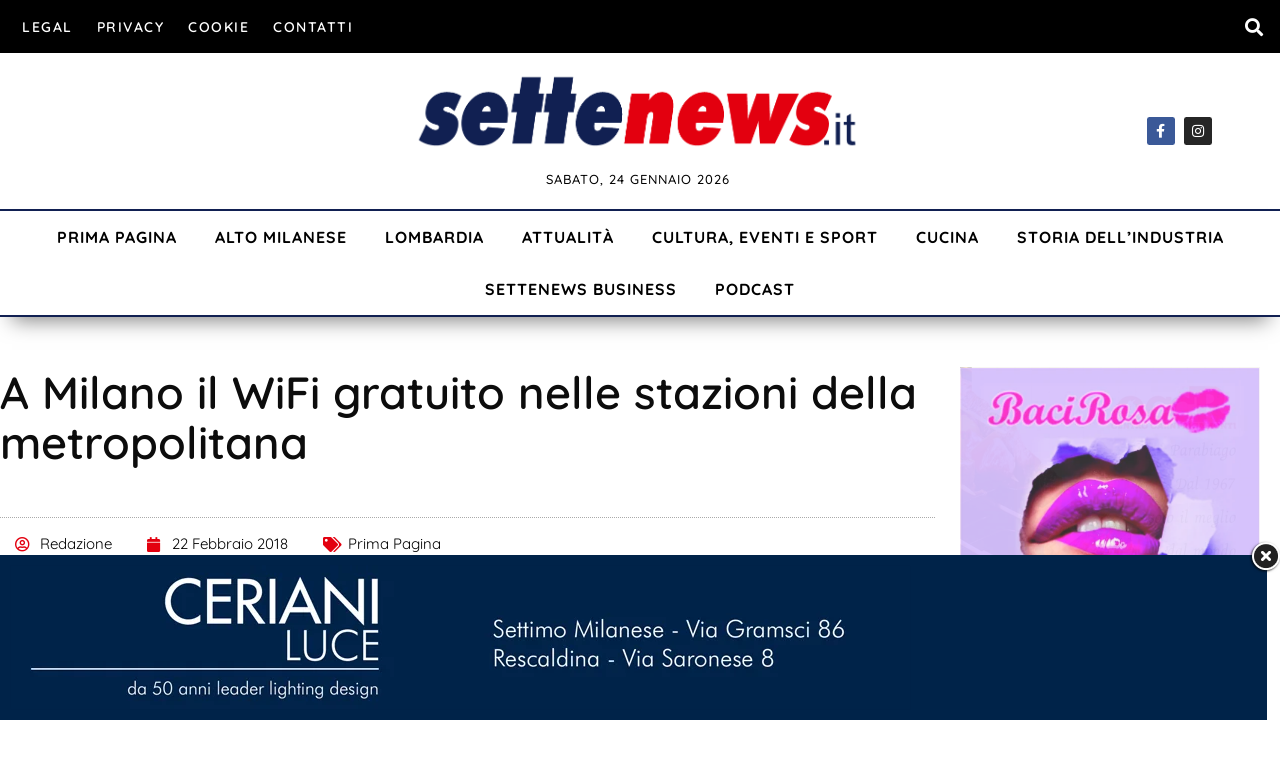

--- FILE ---
content_type: text/html; charset=UTF-8
request_url: https://www.settenews.it/a-milano-il-wifi-gratuito-nelle-stazioni-della-metropolitana/
body_size: 30195
content:
<!doctype html>
<html lang="it-IT">
<head>
	<meta charset="UTF-8">
	<meta name="viewport" content="width=device-width, initial-scale=1">
	<link rel="profile" href="https://gmpg.org/xfn/11">
	<meta name='robots' content='index, follow, max-image-preview:large, max-snippet:-1, max-video-preview:-1' />
            <script type="text/javascript"> var epic_news_ajax_url = 'https://www.settenews.it/?epic-ajax-request=epic-ne'; </script>
            <meta property="og:title" content="A Milano il WiFi gratuito nelle stazioni della metropolitana"/>
<meta property="og:description" content="WiFi gratuito in metro: è cominciato ieri in fase sperimentale l’avvio del servizio.  Alla stazione Duomo della metropolitana milanese sono stati installat"/>
<meta property="og:image" content="https://www.settenews.it/wp-content/uploads/2017/05/metro-rossa.jpg"/>
<meta property="og:image:width" content="1200" />
<meta property="og:image:height" content="801" />
<meta property="og:type" content="article"/>
<meta property="og:article:published_time" content="2018-02-22 08:03:19"/>
<meta property="og:article:modified_time" content="2021-11-02 09:58:57"/>
<meta property="og:article:tag" content="A Milano il WiFi gratuito nelle stazioni della metropolitana"/>
<meta name="twitter:card" content="summary">
<meta name="twitter:title" content="A Milano il WiFi gratuito nelle stazioni della metropolitana"/>
<meta name="twitter:description" content="WiFi gratuito in metro: è cominciato ieri in fase sperimentale l’avvio del servizio.  Alla stazione Duomo della metropolitana milanese sono stati installat"/>
<meta name="twitter:image" content="https://www.settenews.it/wp-content/uploads/2017/05/metro-rossa.jpg"/>
<meta name="author" content="Redazione"/>

	<!-- This site is optimized with the Yoast SEO plugin v26.8 - https://yoast.com/product/yoast-seo-wordpress/ -->
	<title>A Milano il WiFi gratuito nelle stazioni della metropolitana &#8211; SetteNews</title>
	<link rel="canonical" href="https://www.settenews.it/a-milano-il-wifi-gratuito-nelle-stazioni-della-metropolitana/" />
	<meta property="og:url" content="https://www.settenews.it/a-milano-il-wifi-gratuito-nelle-stazioni-della-metropolitana/" />
	<meta property="og:site_name" content="SetteNews" />
	<meta property="article:publisher" content="https://it-it.facebook.com/settenewspuntoit/" />
	<meta property="article:published_time" content="2018-02-22T07:03:19+00:00" />
	<meta property="article:modified_time" content="2021-11-02T08:58:57+00:00" />
	<meta property="og:image" content="https://www.settenews.it/wp-content/uploads/2017/05/metro-rossa.jpg" />
	<meta property="og:image:width" content="1200" />
	<meta property="og:image:height" content="801" />
	<meta property="og:image:type" content="image/jpeg" />
	<meta name="author" content="Redazione" />
	<meta name="twitter:label1" content="Scritto da" />
	<meta name="twitter:data1" content="Redazione" />
	<meta name="twitter:label2" content="Tempo di lettura stimato" />
	<meta name="twitter:data2" content="1 minuto" />
	<script type="application/ld+json" class="yoast-schema-graph">{"@context":"https://schema.org","@graph":[{"@type":"Article","@id":"https://www.settenews.it/a-milano-il-wifi-gratuito-nelle-stazioni-della-metropolitana/#article","isPartOf":{"@id":"https://www.settenews.it/a-milano-il-wifi-gratuito-nelle-stazioni-della-metropolitana/"},"author":{"name":"Redazione","@id":"https://www.settenews.it/#/schema/person/751bfb27079189357042138c1dcb24bf"},"headline":"A Milano il WiFi gratuito nelle stazioni della metropolitana","datePublished":"2018-02-22T07:03:19+00:00","dateModified":"2021-11-02T08:58:57+00:00","mainEntityOfPage":{"@id":"https://www.settenews.it/a-milano-il-wifi-gratuito-nelle-stazioni-della-metropolitana/"},"wordCount":151,"publisher":{"@id":"https://www.settenews.it/#organization"},"image":{"@id":"https://www.settenews.it/a-milano-il-wifi-gratuito-nelle-stazioni-della-metropolitana/#primaryimage"},"thumbnailUrl":"https://www.settenews.it/wp-content/uploads/2017/05/metro-rossa.jpg","keywords":["A Milano il WiFi gratuito nelle stazioni della metropolitana"],"articleSection":["Prima Pagina"],"inLanguage":"it-IT"},{"@type":"WebPage","@id":"https://www.settenews.it/a-milano-il-wifi-gratuito-nelle-stazioni-della-metropolitana/","url":"https://www.settenews.it/a-milano-il-wifi-gratuito-nelle-stazioni-della-metropolitana/","name":"A Milano il WiFi gratuito nelle stazioni della metropolitana &#8211; SetteNews","isPartOf":{"@id":"https://www.settenews.it/#website"},"primaryImageOfPage":{"@id":"https://www.settenews.it/a-milano-il-wifi-gratuito-nelle-stazioni-della-metropolitana/#primaryimage"},"image":{"@id":"https://www.settenews.it/a-milano-il-wifi-gratuito-nelle-stazioni-della-metropolitana/#primaryimage"},"thumbnailUrl":"https://www.settenews.it/wp-content/uploads/2017/05/metro-rossa.jpg","datePublished":"2018-02-22T07:03:19+00:00","dateModified":"2021-11-02T08:58:57+00:00","breadcrumb":{"@id":"https://www.settenews.it/a-milano-il-wifi-gratuito-nelle-stazioni-della-metropolitana/#breadcrumb"},"inLanguage":"it-IT","potentialAction":[{"@type":"ReadAction","target":["https://www.settenews.it/a-milano-il-wifi-gratuito-nelle-stazioni-della-metropolitana/"]}]},{"@type":"ImageObject","inLanguage":"it-IT","@id":"https://www.settenews.it/a-milano-il-wifi-gratuito-nelle-stazioni-della-metropolitana/#primaryimage","url":"https://www.settenews.it/wp-content/uploads/2017/05/metro-rossa.jpg","contentUrl":"https://www.settenews.it/wp-content/uploads/2017/05/metro-rossa.jpg","width":1200,"height":801,"caption":"(Immagine di repertorio)"},{"@type":"BreadcrumbList","@id":"https://www.settenews.it/a-milano-il-wifi-gratuito-nelle-stazioni-della-metropolitana/#breadcrumb","itemListElement":[{"@type":"ListItem","position":1,"name":"Home","item":"https://www.settenews.it/"},{"@type":"ListItem","position":2,"name":"A Milano il WiFi gratuito nelle stazioni della metropolitana"}]},{"@type":"WebSite","@id":"https://www.settenews.it/#website","url":"https://www.settenews.it/","name":"SetteNews","description":"Sempre sulla notizia","publisher":{"@id":"https://www.settenews.it/#organization"},"potentialAction":[{"@type":"SearchAction","target":{"@type":"EntryPoint","urlTemplate":"https://www.settenews.it/?s={search_term_string}"},"query-input":{"@type":"PropertyValueSpecification","valueRequired":true,"valueName":"search_term_string"}}],"inLanguage":"it-IT"},{"@type":"Organization","@id":"https://www.settenews.it/#organization","name":"SetteNews","url":"https://www.settenews.it/","logo":{"@type":"ImageObject","inLanguage":"it-IT","@id":"https://www.settenews.it/#/schema/logo/image/","url":"https://www.settenews.it/wp-content/uploads/2021/10/settenews11.png","contentUrl":"https://www.settenews.it/wp-content/uploads/2021/10/settenews11.png","width":943,"height":163,"caption":"SetteNews"},"image":{"@id":"https://www.settenews.it/#/schema/logo/image/"},"sameAs":["https://it-it.facebook.com/settenewspuntoit/","https://www.instagram.com/settenews.it/","https://www.youtube.com/channel/UCX78mshltEWk5lySBJcSo7Q"]},{"@type":"Person","@id":"https://www.settenews.it/#/schema/person/751bfb27079189357042138c1dcb24bf","name":"Redazione","url":"https://www.settenews.it/author/maura/"}]}</script>
	<!-- / Yoast SEO plugin. -->


<link rel='dns-prefetch' href='//www.googletagmanager.com' />
<link rel="alternate" type="application/rss+xml" title="SetteNews &raquo; Feed" href="https://www.settenews.it/feed/" />
<link rel="alternate" type="application/rss+xml" title="SetteNews &raquo; Feed dei commenti" href="https://www.settenews.it/comments/feed/" />
<link rel="alternate" title="oEmbed (JSON)" type="application/json+oembed" href="https://www.settenews.it/wp-json/oembed/1.0/embed?url=https%3A%2F%2Fwww.settenews.it%2Fa-milano-il-wifi-gratuito-nelle-stazioni-della-metropolitana%2F" />
<link rel="alternate" title="oEmbed (XML)" type="text/xml+oembed" href="https://www.settenews.it/wp-json/oembed/1.0/embed?url=https%3A%2F%2Fwww.settenews.it%2Fa-milano-il-wifi-gratuito-nelle-stazioni-della-metropolitana%2F&#038;format=xml" />
<style id='wp-img-auto-sizes-contain-inline-css'>
img:is([sizes=auto i],[sizes^="auto," i]){contain-intrinsic-size:3000px 1500px}
/*# sourceURL=wp-img-auto-sizes-contain-inline-css */
</style>
<link rel='stylesheet' id='dashicons-css' href='https://www.settenews.it/wp-includes/css/dashicons.min.css?ver=6.9' media='all' />
<link rel='stylesheet' id='post-views-counter-frontend-css' href='https://www.settenews.it/wp-content/plugins/post-views-counter/css/frontend.css?ver=1.7.3' media='all' />
<style id='wp-emoji-styles-inline-css'>

	img.wp-smiley, img.emoji {
		display: inline !important;
		border: none !important;
		box-shadow: none !important;
		height: 1em !important;
		width: 1em !important;
		margin: 0 0.07em !important;
		vertical-align: -0.1em !important;
		background: none !important;
		padding: 0 !important;
	}
/*# sourceURL=wp-emoji-styles-inline-css */
</style>
<link rel='stylesheet' id='wp-block-library-css' href='https://www.settenews.it/wp-includes/css/dist/block-library/style.min.css?ver=6.9' media='all' />
<style id='feedzy-rss-feeds-loop-style-inline-css'>
.wp-block-feedzy-rss-feeds-loop{display:grid;gap:24px;grid-template-columns:repeat(1,1fr)}@media(min-width:782px){.wp-block-feedzy-rss-feeds-loop.feedzy-loop-columns-2,.wp-block-feedzy-rss-feeds-loop.feedzy-loop-columns-3,.wp-block-feedzy-rss-feeds-loop.feedzy-loop-columns-4,.wp-block-feedzy-rss-feeds-loop.feedzy-loop-columns-5{grid-template-columns:repeat(2,1fr)}}@media(min-width:960px){.wp-block-feedzy-rss-feeds-loop.feedzy-loop-columns-2{grid-template-columns:repeat(2,1fr)}.wp-block-feedzy-rss-feeds-loop.feedzy-loop-columns-3{grid-template-columns:repeat(3,1fr)}.wp-block-feedzy-rss-feeds-loop.feedzy-loop-columns-4{grid-template-columns:repeat(4,1fr)}.wp-block-feedzy-rss-feeds-loop.feedzy-loop-columns-5{grid-template-columns:repeat(5,1fr)}}.wp-block-feedzy-rss-feeds-loop .wp-block-image.is-style-rounded img{border-radius:9999px}.wp-block-feedzy-rss-feeds-loop .wp-block-image:has(:is(img:not([src]),img[src=""])){display:none}

/*# sourceURL=https://www.settenews.it/wp-content/plugins/feedzy-rss-feeds/build/loop/style-index.css */
</style>
<style id='global-styles-inline-css'>
:root{--wp--preset--aspect-ratio--square: 1;--wp--preset--aspect-ratio--4-3: 4/3;--wp--preset--aspect-ratio--3-4: 3/4;--wp--preset--aspect-ratio--3-2: 3/2;--wp--preset--aspect-ratio--2-3: 2/3;--wp--preset--aspect-ratio--16-9: 16/9;--wp--preset--aspect-ratio--9-16: 9/16;--wp--preset--color--black: #000000;--wp--preset--color--cyan-bluish-gray: #abb8c3;--wp--preset--color--white: #ffffff;--wp--preset--color--pale-pink: #f78da7;--wp--preset--color--vivid-red: #cf2e2e;--wp--preset--color--luminous-vivid-orange: #ff6900;--wp--preset--color--luminous-vivid-amber: #fcb900;--wp--preset--color--light-green-cyan: #7bdcb5;--wp--preset--color--vivid-green-cyan: #00d084;--wp--preset--color--pale-cyan-blue: #8ed1fc;--wp--preset--color--vivid-cyan-blue: #0693e3;--wp--preset--color--vivid-purple: #9b51e0;--wp--preset--gradient--vivid-cyan-blue-to-vivid-purple: linear-gradient(135deg,rgb(6,147,227) 0%,rgb(155,81,224) 100%);--wp--preset--gradient--light-green-cyan-to-vivid-green-cyan: linear-gradient(135deg,rgb(122,220,180) 0%,rgb(0,208,130) 100%);--wp--preset--gradient--luminous-vivid-amber-to-luminous-vivid-orange: linear-gradient(135deg,rgb(252,185,0) 0%,rgb(255,105,0) 100%);--wp--preset--gradient--luminous-vivid-orange-to-vivid-red: linear-gradient(135deg,rgb(255,105,0) 0%,rgb(207,46,46) 100%);--wp--preset--gradient--very-light-gray-to-cyan-bluish-gray: linear-gradient(135deg,rgb(238,238,238) 0%,rgb(169,184,195) 100%);--wp--preset--gradient--cool-to-warm-spectrum: linear-gradient(135deg,rgb(74,234,220) 0%,rgb(151,120,209) 20%,rgb(207,42,186) 40%,rgb(238,44,130) 60%,rgb(251,105,98) 80%,rgb(254,248,76) 100%);--wp--preset--gradient--blush-light-purple: linear-gradient(135deg,rgb(255,206,236) 0%,rgb(152,150,240) 100%);--wp--preset--gradient--blush-bordeaux: linear-gradient(135deg,rgb(254,205,165) 0%,rgb(254,45,45) 50%,rgb(107,0,62) 100%);--wp--preset--gradient--luminous-dusk: linear-gradient(135deg,rgb(255,203,112) 0%,rgb(199,81,192) 50%,rgb(65,88,208) 100%);--wp--preset--gradient--pale-ocean: linear-gradient(135deg,rgb(255,245,203) 0%,rgb(182,227,212) 50%,rgb(51,167,181) 100%);--wp--preset--gradient--electric-grass: linear-gradient(135deg,rgb(202,248,128) 0%,rgb(113,206,126) 100%);--wp--preset--gradient--midnight: linear-gradient(135deg,rgb(2,3,129) 0%,rgb(40,116,252) 100%);--wp--preset--font-size--small: 13px;--wp--preset--font-size--medium: 20px;--wp--preset--font-size--large: 36px;--wp--preset--font-size--x-large: 42px;--wp--preset--spacing--20: 0.44rem;--wp--preset--spacing--30: 0.67rem;--wp--preset--spacing--40: 1rem;--wp--preset--spacing--50: 1.5rem;--wp--preset--spacing--60: 2.25rem;--wp--preset--spacing--70: 3.38rem;--wp--preset--spacing--80: 5.06rem;--wp--preset--shadow--natural: 6px 6px 9px rgba(0, 0, 0, 0.2);--wp--preset--shadow--deep: 12px 12px 50px rgba(0, 0, 0, 0.4);--wp--preset--shadow--sharp: 6px 6px 0px rgba(0, 0, 0, 0.2);--wp--preset--shadow--outlined: 6px 6px 0px -3px rgb(255, 255, 255), 6px 6px rgb(0, 0, 0);--wp--preset--shadow--crisp: 6px 6px 0px rgb(0, 0, 0);}:root { --wp--style--global--content-size: 800px;--wp--style--global--wide-size: 1200px; }:where(body) { margin: 0; }.wp-site-blocks > .alignleft { float: left; margin-right: 2em; }.wp-site-blocks > .alignright { float: right; margin-left: 2em; }.wp-site-blocks > .aligncenter { justify-content: center; margin-left: auto; margin-right: auto; }:where(.wp-site-blocks) > * { margin-block-start: 24px; margin-block-end: 0; }:where(.wp-site-blocks) > :first-child { margin-block-start: 0; }:where(.wp-site-blocks) > :last-child { margin-block-end: 0; }:root { --wp--style--block-gap: 24px; }:root :where(.is-layout-flow) > :first-child{margin-block-start: 0;}:root :where(.is-layout-flow) > :last-child{margin-block-end: 0;}:root :where(.is-layout-flow) > *{margin-block-start: 24px;margin-block-end: 0;}:root :where(.is-layout-constrained) > :first-child{margin-block-start: 0;}:root :where(.is-layout-constrained) > :last-child{margin-block-end: 0;}:root :where(.is-layout-constrained) > *{margin-block-start: 24px;margin-block-end: 0;}:root :where(.is-layout-flex){gap: 24px;}:root :where(.is-layout-grid){gap: 24px;}.is-layout-flow > .alignleft{float: left;margin-inline-start: 0;margin-inline-end: 2em;}.is-layout-flow > .alignright{float: right;margin-inline-start: 2em;margin-inline-end: 0;}.is-layout-flow > .aligncenter{margin-left: auto !important;margin-right: auto !important;}.is-layout-constrained > .alignleft{float: left;margin-inline-start: 0;margin-inline-end: 2em;}.is-layout-constrained > .alignright{float: right;margin-inline-start: 2em;margin-inline-end: 0;}.is-layout-constrained > .aligncenter{margin-left: auto !important;margin-right: auto !important;}.is-layout-constrained > :where(:not(.alignleft):not(.alignright):not(.alignfull)){max-width: var(--wp--style--global--content-size);margin-left: auto !important;margin-right: auto !important;}.is-layout-constrained > .alignwide{max-width: var(--wp--style--global--wide-size);}body .is-layout-flex{display: flex;}.is-layout-flex{flex-wrap: wrap;align-items: center;}.is-layout-flex > :is(*, div){margin: 0;}body .is-layout-grid{display: grid;}.is-layout-grid > :is(*, div){margin: 0;}body{padding-top: 0px;padding-right: 0px;padding-bottom: 0px;padding-left: 0px;}a:where(:not(.wp-element-button)){text-decoration: underline;}:root :where(.wp-element-button, .wp-block-button__link){background-color: #32373c;border-width: 0;color: #fff;font-family: inherit;font-size: inherit;font-style: inherit;font-weight: inherit;letter-spacing: inherit;line-height: inherit;padding-top: calc(0.667em + 2px);padding-right: calc(1.333em + 2px);padding-bottom: calc(0.667em + 2px);padding-left: calc(1.333em + 2px);text-decoration: none;text-transform: inherit;}.has-black-color{color: var(--wp--preset--color--black) !important;}.has-cyan-bluish-gray-color{color: var(--wp--preset--color--cyan-bluish-gray) !important;}.has-white-color{color: var(--wp--preset--color--white) !important;}.has-pale-pink-color{color: var(--wp--preset--color--pale-pink) !important;}.has-vivid-red-color{color: var(--wp--preset--color--vivid-red) !important;}.has-luminous-vivid-orange-color{color: var(--wp--preset--color--luminous-vivid-orange) !important;}.has-luminous-vivid-amber-color{color: var(--wp--preset--color--luminous-vivid-amber) !important;}.has-light-green-cyan-color{color: var(--wp--preset--color--light-green-cyan) !important;}.has-vivid-green-cyan-color{color: var(--wp--preset--color--vivid-green-cyan) !important;}.has-pale-cyan-blue-color{color: var(--wp--preset--color--pale-cyan-blue) !important;}.has-vivid-cyan-blue-color{color: var(--wp--preset--color--vivid-cyan-blue) !important;}.has-vivid-purple-color{color: var(--wp--preset--color--vivid-purple) !important;}.has-black-background-color{background-color: var(--wp--preset--color--black) !important;}.has-cyan-bluish-gray-background-color{background-color: var(--wp--preset--color--cyan-bluish-gray) !important;}.has-white-background-color{background-color: var(--wp--preset--color--white) !important;}.has-pale-pink-background-color{background-color: var(--wp--preset--color--pale-pink) !important;}.has-vivid-red-background-color{background-color: var(--wp--preset--color--vivid-red) !important;}.has-luminous-vivid-orange-background-color{background-color: var(--wp--preset--color--luminous-vivid-orange) !important;}.has-luminous-vivid-amber-background-color{background-color: var(--wp--preset--color--luminous-vivid-amber) !important;}.has-light-green-cyan-background-color{background-color: var(--wp--preset--color--light-green-cyan) !important;}.has-vivid-green-cyan-background-color{background-color: var(--wp--preset--color--vivid-green-cyan) !important;}.has-pale-cyan-blue-background-color{background-color: var(--wp--preset--color--pale-cyan-blue) !important;}.has-vivid-cyan-blue-background-color{background-color: var(--wp--preset--color--vivid-cyan-blue) !important;}.has-vivid-purple-background-color{background-color: var(--wp--preset--color--vivid-purple) !important;}.has-black-border-color{border-color: var(--wp--preset--color--black) !important;}.has-cyan-bluish-gray-border-color{border-color: var(--wp--preset--color--cyan-bluish-gray) !important;}.has-white-border-color{border-color: var(--wp--preset--color--white) !important;}.has-pale-pink-border-color{border-color: var(--wp--preset--color--pale-pink) !important;}.has-vivid-red-border-color{border-color: var(--wp--preset--color--vivid-red) !important;}.has-luminous-vivid-orange-border-color{border-color: var(--wp--preset--color--luminous-vivid-orange) !important;}.has-luminous-vivid-amber-border-color{border-color: var(--wp--preset--color--luminous-vivid-amber) !important;}.has-light-green-cyan-border-color{border-color: var(--wp--preset--color--light-green-cyan) !important;}.has-vivid-green-cyan-border-color{border-color: var(--wp--preset--color--vivid-green-cyan) !important;}.has-pale-cyan-blue-border-color{border-color: var(--wp--preset--color--pale-cyan-blue) !important;}.has-vivid-cyan-blue-border-color{border-color: var(--wp--preset--color--vivid-cyan-blue) !important;}.has-vivid-purple-border-color{border-color: var(--wp--preset--color--vivid-purple) !important;}.has-vivid-cyan-blue-to-vivid-purple-gradient-background{background: var(--wp--preset--gradient--vivid-cyan-blue-to-vivid-purple) !important;}.has-light-green-cyan-to-vivid-green-cyan-gradient-background{background: var(--wp--preset--gradient--light-green-cyan-to-vivid-green-cyan) !important;}.has-luminous-vivid-amber-to-luminous-vivid-orange-gradient-background{background: var(--wp--preset--gradient--luminous-vivid-amber-to-luminous-vivid-orange) !important;}.has-luminous-vivid-orange-to-vivid-red-gradient-background{background: var(--wp--preset--gradient--luminous-vivid-orange-to-vivid-red) !important;}.has-very-light-gray-to-cyan-bluish-gray-gradient-background{background: var(--wp--preset--gradient--very-light-gray-to-cyan-bluish-gray) !important;}.has-cool-to-warm-spectrum-gradient-background{background: var(--wp--preset--gradient--cool-to-warm-spectrum) !important;}.has-blush-light-purple-gradient-background{background: var(--wp--preset--gradient--blush-light-purple) !important;}.has-blush-bordeaux-gradient-background{background: var(--wp--preset--gradient--blush-bordeaux) !important;}.has-luminous-dusk-gradient-background{background: var(--wp--preset--gradient--luminous-dusk) !important;}.has-pale-ocean-gradient-background{background: var(--wp--preset--gradient--pale-ocean) !important;}.has-electric-grass-gradient-background{background: var(--wp--preset--gradient--electric-grass) !important;}.has-midnight-gradient-background{background: var(--wp--preset--gradient--midnight) !important;}.has-small-font-size{font-size: var(--wp--preset--font-size--small) !important;}.has-medium-font-size{font-size: var(--wp--preset--font-size--medium) !important;}.has-large-font-size{font-size: var(--wp--preset--font-size--large) !important;}.has-x-large-font-size{font-size: var(--wp--preset--font-size--x-large) !important;}
:root :where(.wp-block-pullquote){font-size: 1.5em;line-height: 1.6;}
/*# sourceURL=global-styles-inline-css */
</style>
<link rel='stylesheet' id='wordpress-gdpr-css' href='https://www.settenews.it/wp-content/plugins/wordpress-gdpr/public/css/wordpress-gdpr-public.css?ver=2.0.1' media='all' />
<link rel='stylesheet' id='font-awesome-css' href='https://www.settenews.it/wp-content/plugins/elementor/assets/lib/font-awesome/css/font-awesome.min.css?ver=4.7.0' media='all' />
<link rel='stylesheet' id='hello-elementor-css' href='https://www.settenews.it/wp-content/themes/hello-elementor/assets/css/reset.css?ver=3.4.6' media='all' />
<link rel='stylesheet' id='hello-elementor-theme-style-css' href='https://www.settenews.it/wp-content/themes/hello-elementor/assets/css/theme.css?ver=3.4.6' media='all' />
<link rel='stylesheet' id='hello-elementor-header-footer-css' href='https://www.settenews.it/wp-content/themes/hello-elementor/assets/css/header-footer.css?ver=3.4.6' media='all' />
<link rel='stylesheet' id='elementor-frontend-css' href='https://www.settenews.it/wp-content/plugins/elementor/assets/css/frontend.min.css?ver=3.34.2' media='all' />
<link rel='stylesheet' id='elementor-post-80566-css' href='https://www.settenews.it/wp-content/uploads/elementor/css/post-80566.css?ver=1769068400' media='all' />
<link rel='stylesheet' id='widget-nav-menu-css' href='https://www.settenews.it/wp-content/plugins/elementor-pro/assets/css/widget-nav-menu.min.css?ver=3.31.0' media='all' />
<link rel='stylesheet' id='widget-search-form-css' href='https://www.settenews.it/wp-content/plugins/elementor-pro/assets/css/widget-search-form.min.css?ver=3.31.0' media='all' />
<link rel='stylesheet' id='elementor-icons-shared-0-css' href='https://www.settenews.it/wp-content/plugins/elementor/assets/lib/font-awesome/css/fontawesome.min.css?ver=5.15.3' media='all' />
<link rel='stylesheet' id='elementor-icons-fa-solid-css' href='https://www.settenews.it/wp-content/plugins/elementor/assets/lib/font-awesome/css/solid.min.css?ver=5.15.3' media='all' />
<link rel='stylesheet' id='widget-image-css' href='https://www.settenews.it/wp-content/plugins/elementor/assets/css/widget-image.min.css?ver=3.34.2' media='all' />
<link rel='stylesheet' id='widget-social-icons-css' href='https://www.settenews.it/wp-content/plugins/elementor/assets/css/widget-social-icons.min.css?ver=3.34.2' media='all' />
<link rel='stylesheet' id='e-apple-webkit-css' href='https://www.settenews.it/wp-content/plugins/elementor/assets/css/conditionals/apple-webkit.min.css?ver=3.34.2' media='all' />
<link rel='stylesheet' id='widget-heading-css' href='https://www.settenews.it/wp-content/plugins/elementor/assets/css/widget-heading.min.css?ver=3.34.2' media='all' />
<link rel='stylesheet' id='widget-post-info-css' href='https://www.settenews.it/wp-content/plugins/elementor-pro/assets/css/widget-post-info.min.css?ver=3.31.0' media='all' />
<link rel='stylesheet' id='widget-icon-list-css' href='https://www.settenews.it/wp-content/plugins/elementor/assets/css/widget-icon-list.min.css?ver=3.34.2' media='all' />
<link rel='stylesheet' id='elementor-icons-fa-regular-css' href='https://www.settenews.it/wp-content/plugins/elementor/assets/lib/font-awesome/css/regular.min.css?ver=5.15.3' media='all' />
<link rel='stylesheet' id='widget-share-buttons-css' href='https://www.settenews.it/wp-content/plugins/elementor-pro/assets/css/widget-share-buttons.min.css?ver=3.31.0' media='all' />
<link rel='stylesheet' id='elementor-icons-fa-brands-css' href='https://www.settenews.it/wp-content/plugins/elementor/assets/lib/font-awesome/css/brands.min.css?ver=5.15.3' media='all' />
<link rel='stylesheet' id='swiper-css' href='https://www.settenews.it/wp-content/plugins/elementor/assets/lib/swiper/v8/css/swiper.min.css?ver=8.4.5' media='all' />
<link rel='stylesheet' id='e-swiper-css' href='https://www.settenews.it/wp-content/plugins/elementor/assets/css/conditionals/e-swiper.min.css?ver=3.34.2' media='all' />
<link rel='stylesheet' id='widget-post-navigation-css' href='https://www.settenews.it/wp-content/plugins/elementor-pro/assets/css/widget-post-navigation.min.css?ver=3.31.0' media='all' />
<link rel='stylesheet' id='widget-divider-css' href='https://www.settenews.it/wp-content/plugins/elementor/assets/css/widget-divider.min.css?ver=3.34.2' media='all' />
<link rel='stylesheet' id='widget-posts-css' href='https://www.settenews.it/wp-content/plugins/elementor-pro/assets/css/widget-posts.min.css?ver=3.31.0' media='all' />
<link rel='stylesheet' id='feedzy-rss-feeds-elementor-css' href='https://www.settenews.it/wp-content/plugins/feedzy-rss-feeds/css/feedzy-rss-feeds.css?ver=1' media='all' />
<link rel='stylesheet' id='elementor-icons-css' href='https://www.settenews.it/wp-content/plugins/elementor/assets/lib/eicons/css/elementor-icons.min.css?ver=5.46.0' media='all' />
<link rel='stylesheet' id='elementor-post-80571-css' href='https://www.settenews.it/wp-content/uploads/elementor/css/post-80571.css?ver=1769068400' media='all' />
<link rel='stylesheet' id='elementor-post-80575-css' href='https://www.settenews.it/wp-content/uploads/elementor/css/post-80575.css?ver=1769068400' media='all' />
<link rel='stylesheet' id='elementor-post-80724-css' href='https://www.settenews.it/wp-content/uploads/elementor/css/post-80724.css?ver=1769068405' media='all' />
<link rel='stylesheet' id='epic-icon-css' href='https://www.settenews.it/wp-content/plugins/epic-news-element/assets/fonts/jegicon/jegicon.css?ver=6.9' media='all' />
<link rel='stylesheet' id='epic-style-css' href='https://www.settenews.it/wp-content/plugins/epic-news-element/assets/css/style.min.css?ver=6.9' media='all' />
<link rel='stylesheet' id='elementor-gf-local-quicksand-css' href='https://www.settenews.it/wp-content/uploads/elementor/google-fonts/css/quicksand.css?ver=1742283233' media='all' />
<link rel='stylesheet' id='elementor-gf-local-barlow-css' href='https://www.settenews.it/wp-content/uploads/elementor/google-fonts/css/barlow.css?ver=1742283237' media='all' />
<link rel='stylesheet' id='elementor-gf-local-rubik-css' href='https://www.settenews.it/wp-content/uploads/elementor/google-fonts/css/rubik.css?ver=1742283267' media='all' />
<script src="https://www.settenews.it/wp-includes/js/jquery/jquery.min.js?ver=3.7.1" id="jquery-core-js"></script>
<script src="https://www.settenews.it/wp-includes/js/jquery/jquery-migrate.min.js?ver=3.4.1" id="jquery-migrate-js"></script>
<link rel="https://api.w.org/" href="https://www.settenews.it/wp-json/" /><link rel="alternate" title="JSON" type="application/json" href="https://www.settenews.it/wp-json/wp/v2/posts/34776" /><link rel="EditURI" type="application/rsd+xml" title="RSD" href="https://www.settenews.it/xmlrpc.php?rsd" />
<meta name="generator" content="WordPress 6.9" />
<link rel='shortlink' href='https://www.settenews.it/?p=34776' />
<style type="text/css">
.feedzy-rss-link-icon:after {
	content: url("https://www.settenews.it/wp-content/plugins/feedzy-rss-feeds/img/external-link.png");
	margin-left: 3px;
}
</style>
		<meta name="generator" content="Site Kit by Google 1.170.0" /> <style> .ppw-ppf-input-container { background-color: #f2f2f2!important; padding: 20px!important; border-radius: 17px!important; } .ppw-ppf-input-container div.ppw-ppf-headline { font-size: px!important; font-weight: !important; color: #c41517!important; } .ppw-ppf-input-container div.ppw-ppf-desc { font-size: px!important; font-weight: !important; color: !important; } .ppw-ppf-input-container label.ppw-pwd-label { font-size: px!important; font-weight: !important; color: !important; } div.ppwp-wrong-pw-error { font-size: px!important; font-weight: !important; color: #dc3232!important; background: !important; } .ppw-ppf-input-container input[type='submit'] { color: !important; background: !important; } .ppw-ppf-input-container input[type='submit']:hover { color: !important; background: #c41517!important; } .ppw-ppf-desc-below { font-size: px!important; font-weight: !important; color: !important; } </style>  <style> .ppw-form { background-color: !important; padding: px!important; border-radius: px!important; } .ppw-headline.ppw-pcp-pf-headline { font-size: px!important; font-weight: !important; color: !important; } .ppw-description.ppw-pcp-pf-desc { font-size: px!important; font-weight: !important; color: !important; } .ppw-pcp-pf-desc-above-btn { display: block; } .ppw-pcp-pf-desc-below-form { font-size: px!important; font-weight: !important; color: !important; } .ppw-input label.ppw-pcp-password-label { font-size: px!important; font-weight: !important; color: !important; } .ppw-form input[type='submit'] { color: !important; background: !important; } .ppw-form input[type='submit']:hover { color: !important; background: !important; } div.ppw-error.ppw-pcp-pf-error-msg { font-size: px!important; font-weight: !important; color: #dc3232!important; background: !important; } </style> 		<style type="text/css">.pp-podcast {opacity: 0;}</style>
		<!-- Analytics by WP Statistics - https://wp-statistics.com -->
<meta name="generator" content="Elementor 3.34.2; features: additional_custom_breakpoints; settings: css_print_method-external, google_font-enabled, font_display-auto">
			<style>
				.e-con.e-parent:nth-of-type(n+4):not(.e-lazyloaded):not(.e-no-lazyload),
				.e-con.e-parent:nth-of-type(n+4):not(.e-lazyloaded):not(.e-no-lazyload) * {
					background-image: none !important;
				}
				@media screen and (max-height: 1024px) {
					.e-con.e-parent:nth-of-type(n+3):not(.e-lazyloaded):not(.e-no-lazyload),
					.e-con.e-parent:nth-of-type(n+3):not(.e-lazyloaded):not(.e-no-lazyload) * {
						background-image: none !important;
					}
				}
				@media screen and (max-height: 640px) {
					.e-con.e-parent:nth-of-type(n+2):not(.e-lazyloaded):not(.e-no-lazyload),
					.e-con.e-parent:nth-of-type(n+2):not(.e-lazyloaded):not(.e-no-lazyload) * {
						background-image: none !important;
					}
				}
			</style>
			<link rel="icon" href="https://www.settenews.it/wp-content/uploads/2021/10/512x512-11-150x150.png" sizes="32x32" />
<link rel="icon" href="https://www.settenews.it/wp-content/uploads/2021/10/512x512-11-450x450.png" sizes="192x192" />
<link rel="apple-touch-icon" href="https://www.settenews.it/wp-content/uploads/2021/10/512x512-11-450x450.png" />
<meta name="msapplication-TileImage" content="https://www.settenews.it/wp-content/uploads/2021/10/512x512-11-450x450.png" />
<style id="jeg_dynamic_css" type="text/css" data-type="jeg_custom-css"></style>		<style id="wp-custom-css">
			 a.jeg_readmore {
    display: none;
}
[type=button], [type=submit], button {
    color: #000;
    border: 1px solid #000;
}
.ppw-ppf-input-container {
    margin-top: 5%;
		margin-left: 10%;
		margin-right: 10%;
		margin-bottom: 5%;
}
		</style>
		</head>
<body data-rsssl=1 class="wp-singular post-template-default single single-post postid-34776 single-format-standard wp-custom-logo wp-embed-responsive wp-theme-hello-elementor metaslider-plugin hello-elementor-default elementor-default elementor-kit-80566 elementor-page-80724">


<a class="skip-link screen-reader-text" href="#content">Vai al contenuto</a>

		<header data-elementor-type="header" data-elementor-id="80571" class="elementor elementor-80571 elementor-location-header" data-elementor-post-type="elementor_library">
					<section class="elementor-section elementor-top-section elementor-element elementor-element-327f8990 elementor-section-height-min-height elementor-section-content-middle elementor-hidden-tablet elementor-hidden-mobile elementor-section-boxed elementor-section-height-default elementor-section-items-middle" data-id="327f8990" data-element_type="section" data-settings="{&quot;background_background&quot;:&quot;classic&quot;}">
						<div class="elementor-container elementor-column-gap-default">
					<div class="elementor-column elementor-col-50 elementor-top-column elementor-element elementor-element-6c26be29 elementor-hidden-mobile" data-id="6c26be29" data-element_type="column">
			<div class="elementor-widget-wrap elementor-element-populated">
						<div class="elementor-element elementor-element-7839841f elementor-nav-menu__align-start elementor-nav-menu--dropdown-mobile elementor-nav-menu--stretch elementor-nav-menu__text-align-center elementor-nav-menu--toggle elementor-nav-menu--burger elementor-widget elementor-widget-nav-menu" data-id="7839841f" data-element_type="widget" data-settings="{&quot;full_width&quot;:&quot;stretch&quot;,&quot;layout&quot;:&quot;horizontal&quot;,&quot;submenu_icon&quot;:{&quot;value&quot;:&quot;&lt;i class=\&quot;fas fa-caret-down\&quot;&gt;&lt;\/i&gt;&quot;,&quot;library&quot;:&quot;fa-solid&quot;},&quot;toggle&quot;:&quot;burger&quot;}" data-widget_type="nav-menu.default">
				<div class="elementor-widget-container">
								<nav aria-label="Menu" class="elementor-nav-menu--main elementor-nav-menu__container elementor-nav-menu--layout-horizontal e--pointer-none">
				<ul id="menu-1-7839841f" class="elementor-nav-menu"><li class="menu-item menu-item-type-post_type menu-item-object-page menu-item-80665"><a href="https://www.settenews.it/legal/" class="elementor-item">Legal</a></li>
<li class="menu-item menu-item-type-post_type menu-item-object-page menu-item-80666"><a href="https://www.settenews.it/privacy/" class="elementor-item">Privacy</a></li>
<li class="menu-item menu-item-type-post_type menu-item-object-page menu-item-80664"><a href="https://www.settenews.it/cookie/" class="elementor-item">Cookie</a></li>
<li class="menu-item menu-item-type-post_type menu-item-object-page menu-item-80663"><a href="https://www.settenews.it/contatti/" class="elementor-item">Contatti</a></li>
</ul>			</nav>
					<div class="elementor-menu-toggle" role="button" tabindex="0" aria-label="Menu di commutazione" aria-expanded="false">
			<i aria-hidden="true" role="presentation" class="elementor-menu-toggle__icon--open eicon-menu-bar"></i><i aria-hidden="true" role="presentation" class="elementor-menu-toggle__icon--close eicon-close"></i>		</div>
					<nav class="elementor-nav-menu--dropdown elementor-nav-menu__container" aria-hidden="true">
				<ul id="menu-2-7839841f" class="elementor-nav-menu"><li class="menu-item menu-item-type-post_type menu-item-object-page menu-item-80665"><a href="https://www.settenews.it/legal/" class="elementor-item" tabindex="-1">Legal</a></li>
<li class="menu-item menu-item-type-post_type menu-item-object-page menu-item-80666"><a href="https://www.settenews.it/privacy/" class="elementor-item" tabindex="-1">Privacy</a></li>
<li class="menu-item menu-item-type-post_type menu-item-object-page menu-item-80664"><a href="https://www.settenews.it/cookie/" class="elementor-item" tabindex="-1">Cookie</a></li>
<li class="menu-item menu-item-type-post_type menu-item-object-page menu-item-80663"><a href="https://www.settenews.it/contatti/" class="elementor-item" tabindex="-1">Contatti</a></li>
</ul>			</nav>
						</div>
				</div>
					</div>
		</div>
				<div class="elementor-column elementor-col-50 elementor-top-column elementor-element elementor-element-41c53789 elementor-hidden-mobile" data-id="41c53789" data-element_type="column">
			<div class="elementor-widget-wrap elementor-element-populated">
						<div class="elementor-element elementor-element-6c9e32a1 elementor-search-form--skin-full_screen elementor-widget elementor-widget-search-form" data-id="6c9e32a1" data-element_type="widget" data-settings="{&quot;skin&quot;:&quot;full_screen&quot;}" data-widget_type="search-form.default">
				<div class="elementor-widget-container">
							<search role="search">
			<form class="elementor-search-form" action="https://www.settenews.it" method="get">
												<div class="elementor-search-form__toggle" role="button" tabindex="0" aria-label="Cerca">
					<i aria-hidden="true" class="fas fa-search"></i>				</div>
								<div class="elementor-search-form__container">
					<label class="elementor-screen-only" for="elementor-search-form-6c9e32a1">Cerca</label>

					
					<input id="elementor-search-form-6c9e32a1" placeholder="Cerca..." class="elementor-search-form__input" type="search" name="s" value="">
					
					
										<div class="dialog-lightbox-close-button dialog-close-button" role="button" tabindex="0" aria-label="Chiudi questo box di ricerca.">
						<i aria-hidden="true" class="eicon-close"></i>					</div>
									</div>
			</form>
		</search>
						</div>
				</div>
					</div>
		</div>
					</div>
		</section>
				<section class="elementor-section elementor-top-section elementor-element elementor-element-4f62e724 elementor-section-content-middle elementor-hidden-tablet elementor-hidden-mobile elementor-section-boxed elementor-section-height-default elementor-section-height-default" data-id="4f62e724" data-element_type="section">
						<div class="elementor-container elementor-column-gap-no">
					<div class="elementor-column elementor-col-33 elementor-top-column elementor-element elementor-element-18b3a6f5 elementor-hidden-mobile" data-id="18b3a6f5" data-element_type="column">
			<div class="elementor-widget-wrap">
							</div>
		</div>
				<div class="elementor-column elementor-col-33 elementor-top-column elementor-element elementor-element-4e5847c9" data-id="4e5847c9" data-element_type="column">
			<div class="elementor-widget-wrap elementor-element-populated">
						<div class="elementor-element elementor-element-5a13a32b elementor-widget elementor-widget-theme-site-logo elementor-widget-image" data-id="5a13a32b" data-element_type="widget" data-widget_type="theme-site-logo.default">
				<div class="elementor-widget-container">
											<a href="https://www.settenews.it">
			<img src="https://www.settenews.it/wp-content/uploads/2021/10/settenews11.png" class="attachment-full size-full wp-image-80608" alt="" srcset="https://www.settenews.it/wp-content/uploads/2021/10/settenews11.png 943w, https://www.settenews.it/wp-content/uploads/2021/10/settenews11-450x78.png 450w, https://www.settenews.it/wp-content/uploads/2021/10/settenews11-730x126.png 730w, https://www.settenews.it/wp-content/uploads/2021/10/settenews11-768x133.png 768w" sizes="(max-width: 943px) 100vw, 943px" />				</a>
											</div>
				</div>
				<div class="elementor-element elementor-element-6f721f5 elementor-widget elementor-widget-text-editor" data-id="6f721f5" data-element_type="widget" data-widget_type="text-editor.default">
				<div class="elementor-widget-container">
									sabato, 24 Gennaio 2026								</div>
				</div>
					</div>
		</div>
				<div class="elementor-column elementor-col-33 elementor-top-column elementor-element elementor-element-5c70a6b2" data-id="5c70a6b2" data-element_type="column">
			<div class="elementor-widget-wrap elementor-element-populated">
						<div class="elementor-element elementor-element-4d876444 e-grid-align-mobile-center elementor-shape-rounded elementor-grid-0 e-grid-align-center elementor-widget elementor-widget-social-icons" data-id="4d876444" data-element_type="widget" data-widget_type="social-icons.default">
				<div class="elementor-widget-container">
							<div class="elementor-social-icons-wrapper elementor-grid" role="list">
							<span class="elementor-grid-item" role="listitem">
					<a class="elementor-icon elementor-social-icon elementor-social-icon-facebook-f elementor-repeater-item-5646027" href="https://it-it.facebook.com/settenewspuntoit/" target="_blank">
						<span class="elementor-screen-only">Facebook-f</span>
						<i aria-hidden="true" class="fab fa-facebook-f"></i>					</a>
				</span>
							<span class="elementor-grid-item" role="listitem">
					<a class="elementor-icon elementor-social-icon elementor-social-icon-instagram elementor-repeater-item-7c2bcc0" href="https://www.instagram.com/settenews.it/" target="_blank">
						<span class="elementor-screen-only">Instagram</span>
						<i aria-hidden="true" class="fab fa-instagram"></i>					</a>
				</span>
					</div>
						</div>
				</div>
					</div>
		</div>
					</div>
		</section>
				<section class="elementor-section elementor-top-section elementor-element elementor-element-14220f6a elementor-section-stretched elementor-hidden-tablet elementor-hidden-mobile elementor-section-full_width elementor-section-height-default elementor-section-height-default" data-id="14220f6a" data-element_type="section" data-settings="{&quot;stretch_section&quot;:&quot;section-stretched&quot;,&quot;background_background&quot;:&quot;classic&quot;}">
						<div class="elementor-container elementor-column-gap-no">
					<div class="elementor-column elementor-col-100 elementor-top-column elementor-element elementor-element-6aba29ba" data-id="6aba29ba" data-element_type="column">
			<div class="elementor-widget-wrap elementor-element-populated">
						<div class="elementor-element elementor-element-c8c7f35 elementor-nav-menu__align-center elementor-nav-menu--stretch elementor-nav-menu__text-align-center elementor-widget__width-initial elementor-nav-menu--dropdown-tablet elementor-nav-menu--toggle elementor-nav-menu--burger elementor-widget elementor-widget-nav-menu" data-id="c8c7f35" data-element_type="widget" data-settings="{&quot;full_width&quot;:&quot;stretch&quot;,&quot;layout&quot;:&quot;horizontal&quot;,&quot;submenu_icon&quot;:{&quot;value&quot;:&quot;&lt;i class=\&quot;fas fa-caret-down\&quot;&gt;&lt;\/i&gt;&quot;,&quot;library&quot;:&quot;fa-solid&quot;},&quot;toggle&quot;:&quot;burger&quot;}" data-widget_type="nav-menu.default">
				<div class="elementor-widget-container">
								<nav aria-label="Menu" class="elementor-nav-menu--main elementor-nav-menu__container elementor-nav-menu--layout-horizontal e--pointer-none">
				<ul id="menu-1-c8c7f35" class="elementor-nav-menu"><li class="menu-item menu-item-type-taxonomy menu-item-object-category current-post-ancestor current-menu-parent current-post-parent menu-item-80975"><a href="https://www.settenews.it/category/prima-pagina/" class="elementor-item">Prima Pagina</a></li>
<li class="menu-item menu-item-type-taxonomy menu-item-object-category menu-item-80653"><a href="https://www.settenews.it/category/alto-milanese/" class="elementor-item">Alto Milanese</a></li>
<li class="menu-item menu-item-type-taxonomy menu-item-object-category menu-item-80658"><a href="https://www.settenews.it/category/lombardia/" class="elementor-item">Lombardia</a></li>
<li class="menu-item menu-item-type-taxonomy menu-item-object-category menu-item-80654"><a href="https://www.settenews.it/category/attualita/" class="elementor-item">Attualità</a></li>
<li class="menu-item menu-item-type-taxonomy menu-item-object-category menu-item-80657"><a href="https://www.settenews.it/category/cultura-eventi-e-sport/" class="elementor-item">Cultura, Eventi e Sport</a></li>
<li class="menu-item menu-item-type-taxonomy menu-item-object-category menu-item-80656"><a href="https://www.settenews.it/category/cucina/" class="elementor-item">Cucina</a></li>
<li class="menu-item menu-item-type-taxonomy menu-item-object-category menu-item-117089"><a href="https://www.settenews.it/category/storia-dellindustria/" class="elementor-item">Storia dell&#8217;industria</a></li>
<li class="menu-item menu-item-type-taxonomy menu-item-object-category menu-item-80655"><a href="https://www.settenews.it/category/business/" class="elementor-item">Settenews Business</a></li>
<li class="menu-item menu-item-type-post_type menu-item-object-page menu-item-92934"><a href="https://www.settenews.it/podcast/" class="elementor-item">Podcast</a></li>
</ul>			</nav>
					<div class="elementor-menu-toggle" role="button" tabindex="0" aria-label="Menu di commutazione" aria-expanded="false">
			<i aria-hidden="true" role="presentation" class="elementor-menu-toggle__icon--open eicon-menu-bar"></i><i aria-hidden="true" role="presentation" class="elementor-menu-toggle__icon--close eicon-close"></i>		</div>
					<nav class="elementor-nav-menu--dropdown elementor-nav-menu__container" aria-hidden="true">
				<ul id="menu-2-c8c7f35" class="elementor-nav-menu"><li class="menu-item menu-item-type-taxonomy menu-item-object-category current-post-ancestor current-menu-parent current-post-parent menu-item-80975"><a href="https://www.settenews.it/category/prima-pagina/" class="elementor-item" tabindex="-1">Prima Pagina</a></li>
<li class="menu-item menu-item-type-taxonomy menu-item-object-category menu-item-80653"><a href="https://www.settenews.it/category/alto-milanese/" class="elementor-item" tabindex="-1">Alto Milanese</a></li>
<li class="menu-item menu-item-type-taxonomy menu-item-object-category menu-item-80658"><a href="https://www.settenews.it/category/lombardia/" class="elementor-item" tabindex="-1">Lombardia</a></li>
<li class="menu-item menu-item-type-taxonomy menu-item-object-category menu-item-80654"><a href="https://www.settenews.it/category/attualita/" class="elementor-item" tabindex="-1">Attualità</a></li>
<li class="menu-item menu-item-type-taxonomy menu-item-object-category menu-item-80657"><a href="https://www.settenews.it/category/cultura-eventi-e-sport/" class="elementor-item" tabindex="-1">Cultura, Eventi e Sport</a></li>
<li class="menu-item menu-item-type-taxonomy menu-item-object-category menu-item-80656"><a href="https://www.settenews.it/category/cucina/" class="elementor-item" tabindex="-1">Cucina</a></li>
<li class="menu-item menu-item-type-taxonomy menu-item-object-category menu-item-117089"><a href="https://www.settenews.it/category/storia-dellindustria/" class="elementor-item" tabindex="-1">Storia dell&#8217;industria</a></li>
<li class="menu-item menu-item-type-taxonomy menu-item-object-category menu-item-80655"><a href="https://www.settenews.it/category/business/" class="elementor-item" tabindex="-1">Settenews Business</a></li>
<li class="menu-item menu-item-type-post_type menu-item-object-page menu-item-92934"><a href="https://www.settenews.it/podcast/" class="elementor-item" tabindex="-1">Podcast</a></li>
</ul>			</nav>
						</div>
				</div>
					</div>
		</div>
					</div>
		</section>
				<section class="elementor-section elementor-top-section elementor-element elementor-element-c4af2e6 elementor-hidden-desktop elementor-section-boxed elementor-section-height-default elementor-section-height-default" data-id="c4af2e6" data-element_type="section" data-settings="{&quot;background_background&quot;:&quot;classic&quot;}">
						<div class="elementor-container elementor-column-gap-default">
					<div class="elementor-column elementor-col-66 elementor-top-column elementor-element elementor-element-76355a5" data-id="76355a5" data-element_type="column">
			<div class="elementor-widget-wrap elementor-element-populated">
						<div class="elementor-element elementor-element-20a025b elementor-widget elementor-widget-text-editor" data-id="20a025b" data-element_type="widget" data-widget_type="text-editor.default">
				<div class="elementor-widget-container">
									sabato, 24 Gennaio 2026								</div>
				</div>
					</div>
		</div>
				<div class="elementor-column elementor-col-33 elementor-top-column elementor-element elementor-element-9731125" data-id="9731125" data-element_type="column">
			<div class="elementor-widget-wrap elementor-element-populated">
						<div class="elementor-element elementor-element-7bd5c27 elementor-search-form--skin-full_screen elementor-widget elementor-widget-search-form" data-id="7bd5c27" data-element_type="widget" data-settings="{&quot;skin&quot;:&quot;full_screen&quot;}" data-widget_type="search-form.default">
				<div class="elementor-widget-container">
							<search role="search">
			<form class="elementor-search-form" action="https://www.settenews.it" method="get">
												<div class="elementor-search-form__toggle" role="button" tabindex="0" aria-label="Cerca">
					<i aria-hidden="true" class="fas fa-search"></i>				</div>
								<div class="elementor-search-form__container">
					<label class="elementor-screen-only" for="elementor-search-form-7bd5c27">Cerca</label>

					
					<input id="elementor-search-form-7bd5c27" placeholder="Cerca..." class="elementor-search-form__input" type="search" name="s" value="">
					
					
										<div class="dialog-lightbox-close-button dialog-close-button" role="button" tabindex="0" aria-label="Chiudi questo box di ricerca.">
						<i aria-hidden="true" class="eicon-close"></i>					</div>
									</div>
			</form>
		</search>
						</div>
				</div>
					</div>
		</div>
					</div>
		</section>
				<section class="elementor-section elementor-top-section elementor-element elementor-element-dea8256 elementor-hidden-desktop elementor-section-boxed elementor-section-height-default elementor-section-height-default" data-id="dea8256" data-element_type="section">
						<div class="elementor-container elementor-column-gap-default">
					<div class="elementor-column elementor-col-33 elementor-top-column elementor-element elementor-element-b9bd3cc" data-id="b9bd3cc" data-element_type="column">
			<div class="elementor-widget-wrap elementor-element-populated">
						<div class="elementor-element elementor-element-64bfff9 elementor-widget elementor-widget-theme-site-logo elementor-widget-image" data-id="64bfff9" data-element_type="widget" data-widget_type="theme-site-logo.default">
				<div class="elementor-widget-container">
											<a href="https://www.settenews.it">
			<img src="https://www.settenews.it/wp-content/uploads/2021/10/settenews11.png" class="attachment-full size-full wp-image-80608" alt="" srcset="https://www.settenews.it/wp-content/uploads/2021/10/settenews11.png 943w, https://www.settenews.it/wp-content/uploads/2021/10/settenews11-450x78.png 450w, https://www.settenews.it/wp-content/uploads/2021/10/settenews11-730x126.png 730w, https://www.settenews.it/wp-content/uploads/2021/10/settenews11-768x133.png 768w" sizes="(max-width: 943px) 100vw, 943px" />				</a>
											</div>
				</div>
					</div>
		</div>
				<div class="elementor-column elementor-col-33 elementor-top-column elementor-element elementor-element-09b8934" data-id="09b8934" data-element_type="column">
			<div class="elementor-widget-wrap elementor-element-populated">
						<div class="elementor-element elementor-element-5c7f1ad e-grid-align-mobile-center elementor-shape-rounded elementor-grid-0 e-grid-align-center elementor-widget elementor-widget-social-icons" data-id="5c7f1ad" data-element_type="widget" data-widget_type="social-icons.default">
				<div class="elementor-widget-container">
							<div class="elementor-social-icons-wrapper elementor-grid" role="list">
							<span class="elementor-grid-item" role="listitem">
					<a class="elementor-icon elementor-social-icon elementor-social-icon-facebook-f elementor-repeater-item-5646027" href="https://it-it.facebook.com/settenewspuntoit/" target="_blank">
						<span class="elementor-screen-only">Facebook-f</span>
						<i aria-hidden="true" class="fab fa-facebook-f"></i>					</a>
				</span>
							<span class="elementor-grid-item" role="listitem">
					<a class="elementor-icon elementor-social-icon elementor-social-icon-instagram elementor-repeater-item-7c2bcc0" href="https://www.instagram.com/settenews.it/" target="_blank">
						<span class="elementor-screen-only">Instagram</span>
						<i aria-hidden="true" class="fab fa-instagram"></i>					</a>
				</span>
					</div>
						</div>
				</div>
					</div>
		</div>
				<div class="elementor-column elementor-col-33 elementor-top-column elementor-element elementor-element-8a42910" data-id="8a42910" data-element_type="column">
			<div class="elementor-widget-wrap elementor-element-populated">
						<div class="elementor-element elementor-element-84a0307 elementor-nav-menu__align-center elementor-nav-menu--stretch elementor-nav-menu__text-align-center elementor-nav-menu--dropdown-tablet elementor-nav-menu--toggle elementor-nav-menu--burger elementor-widget elementor-widget-nav-menu" data-id="84a0307" data-element_type="widget" data-settings="{&quot;full_width&quot;:&quot;stretch&quot;,&quot;layout&quot;:&quot;horizontal&quot;,&quot;submenu_icon&quot;:{&quot;value&quot;:&quot;&lt;i class=\&quot;fas fa-caret-down\&quot;&gt;&lt;\/i&gt;&quot;,&quot;library&quot;:&quot;fa-solid&quot;},&quot;toggle&quot;:&quot;burger&quot;}" data-widget_type="nav-menu.default">
				<div class="elementor-widget-container">
								<nav aria-label="Menu" class="elementor-nav-menu--main elementor-nav-menu__container elementor-nav-menu--layout-horizontal e--pointer-none">
				<ul id="menu-1-84a0307" class="elementor-nav-menu"><li class="menu-item menu-item-type-taxonomy menu-item-object-category current-post-ancestor current-menu-parent current-post-parent menu-item-80975"><a href="https://www.settenews.it/category/prima-pagina/" class="elementor-item">Prima Pagina</a></li>
<li class="menu-item menu-item-type-taxonomy menu-item-object-category menu-item-80653"><a href="https://www.settenews.it/category/alto-milanese/" class="elementor-item">Alto Milanese</a></li>
<li class="menu-item menu-item-type-taxonomy menu-item-object-category menu-item-80658"><a href="https://www.settenews.it/category/lombardia/" class="elementor-item">Lombardia</a></li>
<li class="menu-item menu-item-type-taxonomy menu-item-object-category menu-item-80654"><a href="https://www.settenews.it/category/attualita/" class="elementor-item">Attualità</a></li>
<li class="menu-item menu-item-type-taxonomy menu-item-object-category menu-item-80657"><a href="https://www.settenews.it/category/cultura-eventi-e-sport/" class="elementor-item">Cultura, Eventi e Sport</a></li>
<li class="menu-item menu-item-type-taxonomy menu-item-object-category menu-item-80656"><a href="https://www.settenews.it/category/cucina/" class="elementor-item">Cucina</a></li>
<li class="menu-item menu-item-type-taxonomy menu-item-object-category menu-item-117089"><a href="https://www.settenews.it/category/storia-dellindustria/" class="elementor-item">Storia dell&#8217;industria</a></li>
<li class="menu-item menu-item-type-taxonomy menu-item-object-category menu-item-80655"><a href="https://www.settenews.it/category/business/" class="elementor-item">Settenews Business</a></li>
<li class="menu-item menu-item-type-post_type menu-item-object-page menu-item-92934"><a href="https://www.settenews.it/podcast/" class="elementor-item">Podcast</a></li>
</ul>			</nav>
					<div class="elementor-menu-toggle" role="button" tabindex="0" aria-label="Menu di commutazione" aria-expanded="false">
			<i aria-hidden="true" role="presentation" class="elementor-menu-toggle__icon--open eicon-menu-bar"></i><i aria-hidden="true" role="presentation" class="elementor-menu-toggle__icon--close eicon-close"></i>		</div>
					<nav class="elementor-nav-menu--dropdown elementor-nav-menu__container" aria-hidden="true">
				<ul id="menu-2-84a0307" class="elementor-nav-menu"><li class="menu-item menu-item-type-taxonomy menu-item-object-category current-post-ancestor current-menu-parent current-post-parent menu-item-80975"><a href="https://www.settenews.it/category/prima-pagina/" class="elementor-item" tabindex="-1">Prima Pagina</a></li>
<li class="menu-item menu-item-type-taxonomy menu-item-object-category menu-item-80653"><a href="https://www.settenews.it/category/alto-milanese/" class="elementor-item" tabindex="-1">Alto Milanese</a></li>
<li class="menu-item menu-item-type-taxonomy menu-item-object-category menu-item-80658"><a href="https://www.settenews.it/category/lombardia/" class="elementor-item" tabindex="-1">Lombardia</a></li>
<li class="menu-item menu-item-type-taxonomy menu-item-object-category menu-item-80654"><a href="https://www.settenews.it/category/attualita/" class="elementor-item" tabindex="-1">Attualità</a></li>
<li class="menu-item menu-item-type-taxonomy menu-item-object-category menu-item-80657"><a href="https://www.settenews.it/category/cultura-eventi-e-sport/" class="elementor-item" tabindex="-1">Cultura, Eventi e Sport</a></li>
<li class="menu-item menu-item-type-taxonomy menu-item-object-category menu-item-80656"><a href="https://www.settenews.it/category/cucina/" class="elementor-item" tabindex="-1">Cucina</a></li>
<li class="menu-item menu-item-type-taxonomy menu-item-object-category menu-item-117089"><a href="https://www.settenews.it/category/storia-dellindustria/" class="elementor-item" tabindex="-1">Storia dell&#8217;industria</a></li>
<li class="menu-item menu-item-type-taxonomy menu-item-object-category menu-item-80655"><a href="https://www.settenews.it/category/business/" class="elementor-item" tabindex="-1">Settenews Business</a></li>
<li class="menu-item menu-item-type-post_type menu-item-object-page menu-item-92934"><a href="https://www.settenews.it/podcast/" class="elementor-item" tabindex="-1">Podcast</a></li>
</ul>			</nav>
						</div>
				</div>
					</div>
		</div>
					</div>
		</section>
				</header>
				<div data-elementor-type="single-post" data-elementor-id="80724" class="elementor elementor-80724 elementor-location-single post-34776 post type-post status-publish format-standard has-post-thumbnail hentry category-prima-pagina tag-a-milano-il-wifi-gratuito-nelle-stazioni-della-metropolitana" data-elementor-post-type="elementor_library">
					<section class="elementor-section elementor-top-section elementor-element elementor-element-3b2ab394 elementor-section-boxed elementor-section-height-default elementor-section-height-default" data-id="3b2ab394" data-element_type="section">
						<div class="elementor-container elementor-column-gap-default">
					<div class="elementor-column elementor-col-50 elementor-top-column elementor-element elementor-element-29ff75cc" data-id="29ff75cc" data-element_type="column">
			<div class="elementor-widget-wrap elementor-element-populated">
						<div class="elementor-element elementor-element-c470615 elementor-widget elementor-widget-theme-post-title elementor-page-title elementor-widget-heading" data-id="c470615" data-element_type="widget" data-widget_type="theme-post-title.default">
				<div class="elementor-widget-container">
					<h1 class="elementor-heading-title elementor-size-default">A Milano il WiFi gratuito nelle stazioni della metropolitana</h1>				</div>
				</div>
				<div class="elementor-element elementor-element-2e318c5f elementor-align-left elementor-widget elementor-widget-post-info" data-id="2e318c5f" data-element_type="widget" data-widget_type="post-info.default">
				<div class="elementor-widget-container">
							<ul class="elementor-inline-items elementor-icon-list-items elementor-post-info">
								<li class="elementor-icon-list-item elementor-repeater-item-4e93aca elementor-inline-item" itemprop="author">
						<a href="https://www.settenews.it/author/maura/">
											<span class="elementor-icon-list-icon">
								<i aria-hidden="true" class="far fa-user-circle"></i>							</span>
									<span class="elementor-icon-list-text elementor-post-info__item elementor-post-info__item--type-author">
										Redazione					</span>
									</a>
				</li>
				<li class="elementor-icon-list-item elementor-repeater-item-6bd1949 elementor-inline-item" itemprop="datePublished">
						<a href="https://www.settenews.it/2018/02/22/">
											<span class="elementor-icon-list-icon">
								<i aria-hidden="true" class="fas fa-calendar"></i>							</span>
									<span class="elementor-icon-list-text elementor-post-info__item elementor-post-info__item--type-date">
										<time>22 Febbraio 2018</time>					</span>
									</a>
				</li>
				<li class="elementor-icon-list-item elementor-repeater-item-8a407e4 elementor-inline-item" itemprop="about">
										<span class="elementor-icon-list-icon">
								<i aria-hidden="true" class="fas fa-tags"></i>							</span>
									<span class="elementor-icon-list-text elementor-post-info__item elementor-post-info__item--type-terms">
										<span class="elementor-post-info__terms-list">
				<a href="https://www.settenews.it/category/prima-pagina/" class="elementor-post-info__terms-list-item">Prima Pagina</a>				</span>
					</span>
								</li>
				</ul>
						</div>
				</div>
				<div class="elementor-element elementor-element-52c2f34 elementor-widget elementor-widget-theme-post-featured-image elementor-widget-image" data-id="52c2f34" data-element_type="widget" data-widget_type="theme-post-featured-image.default">
				<div class="elementor-widget-container">
												<figure class="wp-caption">
										<img src="https://www.settenews.it/wp-content/uploads/2017/05/metro-rossa.jpg" class="attachment-full size-full wp-image-23453" alt="" srcset="https://www.settenews.it/wp-content/uploads/2017/05/metro-rossa.jpg 1200w, https://www.settenews.it/wp-content/uploads/2017/05/metro-rossa-350x234.jpg 350w, https://www.settenews.it/wp-content/uploads/2017/05/metro-rossa-768x513.jpg 768w, https://www.settenews.it/wp-content/uploads/2017/05/metro-rossa-730x487.jpg 730w, https://www.settenews.it/wp-content/uploads/2017/05/metro-rossa-696x465.jpg 696w, https://www.settenews.it/wp-content/uploads/2017/05/metro-rossa-1068x713.jpg 1068w, https://www.settenews.it/wp-content/uploads/2017/05/metro-rossa-629x420.jpg 629w" sizes="(max-width: 1200px) 100vw, 1200px" />											<figcaption class="widget-image-caption wp-caption-text">(Immagine di repertorio)</figcaption>
										</figure>
									</div>
				</div>
				<div class="elementor-element elementor-element-2bd52ce6 elementor-widget elementor-widget-theme-post-content" data-id="2bd52ce6" data-element_type="widget" data-widget_type="theme-post-content.default">
				<div class="elementor-widget-container">
					<p><strong>WiFi gratuito in metro</strong>: è cominciato ieri in fase sperimentale l’avvio del servizio.</p>
<p>Alla stazione Duomo della metropolitana milanese sono stati installati una quarantina di “access point”, grazie alla collaborazione tra <strong>ATM</strong> e <strong>Fastweb</strong>.</p>
<p>Per poter accedere alla connessione gratuita, gli utenti dovranno accedere alla &#8220;<em>Atm Free Wifi</em>&#8221; dal proprio pc o tablet, quindi seguire le istruzioni che prevedono una registrazione iniziale. Con ID e password ottenuti, potrà avere inizio la navigazione.</p>
<p>Il nuovo servizio sarà esteso a breve anche ad altre fermate del metro in centro, come a <strong>San Babila</strong> e a <strong>Cadorna</strong>, ed entro il 2019 a tutte le fermate, mentre si pensa alle stesse funzioni anche sui mezzi di superficie.</p>
<p>Il progetto è stato illustrato nei giorni scorsi da ATM, sottolineando che si tratta di attuare servizi innovativi utili ai cittadini, che al momento sono testati esclusivamente a spese di Fastweb.</p>
<div class="tptn_counter" id="tptn_counter_34776"></div>				</div>
				</div>
				<section class="elementor-section elementor-inner-section elementor-element elementor-element-4cb6a9c9 ignore-toc elementor-section-boxed elementor-section-height-default elementor-section-height-default" data-id="4cb6a9c9" data-element_type="section">
						<div class="elementor-container elementor-column-gap-default">
					<div class="elementor-column elementor-col-50 elementor-inner-column elementor-element elementor-element-1e4bc97d" data-id="1e4bc97d" data-element_type="column">
			<div class="elementor-widget-wrap elementor-element-populated">
						<div class="elementor-element elementor-element-46cbd9ec elementor-widget elementor-widget-heading" data-id="46cbd9ec" data-element_type="widget" data-widget_type="heading.default">
				<div class="elementor-widget-container">
					<h2 class="elementor-heading-title elementor-size-default">Condividi:</h2>				</div>
				</div>
					</div>
		</div>
				<div class="elementor-column elementor-col-50 elementor-inner-column elementor-element elementor-element-4a1e43d5" data-id="4a1e43d5" data-element_type="column">
			<div class="elementor-widget-wrap elementor-element-populated">
						<div class="elementor-element elementor-element-3ea76045 elementor-share-buttons--skin-flat elementor-share-buttons--align-right elementor-share-buttons-mobile--align-center elementor-share-buttons--view-icon-text elementor-share-buttons--shape-square elementor-grid-0 elementor-share-buttons--color-official elementor-widget elementor-widget-share-buttons" data-id="3ea76045" data-element_type="widget" data-widget_type="share-buttons.default">
				<div class="elementor-widget-container">
							<div class="elementor-grid" role="list">
								<div class="elementor-grid-item" role="listitem">
						<div class="elementor-share-btn elementor-share-btn_facebook" role="button" tabindex="0" aria-label="Condividi su facebook">
															<span class="elementor-share-btn__icon">
								<i class="fab fa-facebook" aria-hidden="true"></i>							</span>
																						<div class="elementor-share-btn__text">
																			<span class="elementor-share-btn__title">
										Facebook									</span>
																	</div>
													</div>
					</div>
									<div class="elementor-grid-item" role="listitem">
						<div class="elementor-share-btn elementor-share-btn_twitter" role="button" tabindex="0" aria-label="Condividi su twitter">
															<span class="elementor-share-btn__icon">
								<i class="fab fa-twitter" aria-hidden="true"></i>							</span>
																						<div class="elementor-share-btn__text">
																			<span class="elementor-share-btn__title">
										Twitter									</span>
																	</div>
													</div>
					</div>
									<div class="elementor-grid-item" role="listitem">
						<div class="elementor-share-btn elementor-share-btn_linkedin" role="button" tabindex="0" aria-label="Condividi su linkedin">
															<span class="elementor-share-btn__icon">
								<i class="fab fa-linkedin" aria-hidden="true"></i>							</span>
																						<div class="elementor-share-btn__text">
																			<span class="elementor-share-btn__title">
										LinkedIn									</span>
																	</div>
													</div>
					</div>
									<div class="elementor-grid-item" role="listitem">
						<div class="elementor-share-btn elementor-share-btn_email" role="button" tabindex="0" aria-label="Condividi su email">
															<span class="elementor-share-btn__icon">
								<i class="fas fa-envelope" aria-hidden="true"></i>							</span>
																						<div class="elementor-share-btn__text">
																			<span class="elementor-share-btn__title">
										Email									</span>
																	</div>
													</div>
					</div>
									<div class="elementor-grid-item" role="listitem">
						<div class="elementor-share-btn elementor-share-btn_whatsapp" role="button" tabindex="0" aria-label="Condividi su whatsapp">
															<span class="elementor-share-btn__icon">
								<i class="fab fa-whatsapp" aria-hidden="true"></i>							</span>
																						<div class="elementor-share-btn__text">
																			<span class="elementor-share-btn__title">
										WhatsApp									</span>
																	</div>
													</div>
					</div>
									<div class="elementor-grid-item" role="listitem">
						<div class="elementor-share-btn elementor-share-btn_telegram" role="button" tabindex="0" aria-label="Condividi su telegram">
															<span class="elementor-share-btn__icon">
								<i class="fab fa-telegram" aria-hidden="true"></i>							</span>
																						<div class="elementor-share-btn__text">
																			<span class="elementor-share-btn__title">
										Telegram									</span>
																	</div>
													</div>
					</div>
						</div>
						</div>
				</div>
					</div>
		</div>
					</div>
		</section>
				<div class="elementor-element elementor-element-fe0bf7f elementor-widget elementor-widget-wp-widget-metaslider_widget" data-id="fe0bf7f" data-element_type="widget" data-widget_type="wp-widget-metaslider_widget.default">
				<div class="elementor-widget-container">
					<div id="metaslider-id-1806" style="max-width: 800px; margin: 0 auto;" class="ml-slider-3-104-0 metaslider metaslider-flex metaslider-1806 ml-slider ms-theme-default nav-hidden" role="region" aria-label="banner5centrale" data-height="200" data-width="800">
    <div id="metaslider_container_1806">
        <div id="metaslider_1806">
            <ul class='slides'>
                <li style="display: block; width: 100%;" class="slide-110590 ms-image " aria-roledescription="slide" data-date="2025-03-10 19:33:08" data-filename="1-scaled-800x200.jpg" data-slide-type="image"><a href="https://www.maininiauto.it/" target="_blank" aria-label="Visualizza i dettagli della diapositiva" class="metaslider_image_link"><img src="https://www.settenews.it/wp-content/uploads/2025/03/1-scaled-800x200.jpg" height="200" width="800" alt="" class="slider-1806 slide-110590 msDefaultImage" title="1" /></a></li>
            </ul>
        </div>
        
    </div>
</div>				</div>
				</div>
				<div class="elementor-element elementor-element-78e567af elementor-post-navigation-borders-yes elementor-widget elementor-widget-post-navigation" data-id="78e567af" data-element_type="widget" data-widget_type="post-navigation.default">
				<div class="elementor-widget-container">
							<div class="elementor-post-navigation" role="navigation" aria-label="Navigazione dell&#039;articolo">
			<div class="elementor-post-navigation__prev elementor-post-navigation__link">
				<a href="https://www.settenews.it/san-giorgio-su-legnano-pochi-ma-buoni-alla-serata-dei-pendolari/" rel="prev"><span class="post-navigation__arrow-wrapper post-navigation__arrow-prev"><i aria-hidden="true" class="fas fa-angle-left"></i><span class="elementor-screen-only">Precedente</span></span><span class="elementor-post-navigation__link__prev"><span class="post-navigation__prev--label">ARTICOLO PRECENDENTE</span><span class="post-navigation__prev--title">San Giorgio su Legnano – Pochi ma buoni alla serata dei pendolari</span></span></a>			</div>
							<div class="elementor-post-navigation__separator-wrapper">
					<div class="elementor-post-navigation__separator"></div>
				</div>
						<div class="elementor-post-navigation__next elementor-post-navigation__link">
				<a href="https://www.settenews.it/campo-dei-fiori-al-via-i-lavori-di-recupero-dopo-lincendio/" rel="next"><span class="elementor-post-navigation__link__next"><span class="post-navigation__next--label">ARTICOLO SUCCESSIVO</span><span class="post-navigation__next--title">Campo dei Fiori: al via i lavori di recupero dopo l’incendio</span></span><span class="post-navigation__arrow-wrapper post-navigation__arrow-next"><i aria-hidden="true" class="fas fa-angle-right"></i><span class="elementor-screen-only">Successivo</span></span></a>			</div>
		</div>
						</div>
				</div>
					</div>
		</div>
				<div class="elementor-column elementor-col-50 elementor-top-column elementor-element elementor-element-360ea205" data-id="360ea205" data-element_type="column">
			<div class="elementor-widget-wrap elementor-element-populated">
						<div class="elementor-element elementor-element-896073c elementor-widget elementor-widget-wp-widget-metaslider_widget" data-id="896073c" data-element_type="widget" data-widget_type="wp-widget-metaslider_widget.default">
				<div class="elementor-widget-container">
					<div id="metaslider-id-1849" style="width: 100%; margin: 0 auto;" class="ml-slider-3-104-0 metaslider metaslider-flex metaslider-1849 ml-slider ms-theme-default nav-hidden nav-hidden" role="region" aria-label="HOME PAGE alto a destra 400x600" data-height="600" data-width="400">
    <div id="metaslider_container_1849">
        <div id="metaslider_1849">
            <ul class='slides'>
                <li style="display: block; width: 100%;" class="slide-118607 ms-image " aria-roledescription="slide" data-date="2026-01-16 19:22:49" data-filename="4.png" data-slide-type="image"><a href="http://www.centrocarnirigamonti.it%20" target="_blank" aria-label="Visualizza i dettagli della diapositiva" class="metaslider_image_link"><img width="400" height="600" src="https://www.settenews.it/wp-content/uploads/2026/01/4.png" class="slider-1849 slide-118607 msDefaultImage" alt="" rel="" title="4" style="margin: 0 auto; width: 100%" decoding="async" /></a></li>
                <li style="display: none; width: 100%;" class="slide-117284 ms-image " aria-roledescription="slide" data-date="2025-11-24 12:47:40" data-filename="baci-rosa.jpg" data-slide-type="image"><img width="401" height="600" src="https://www.settenews.it/wp-content/uploads/2025/11/baci-rosa.jpg" class="slider-1849 slide-117284 msDefaultImage" alt="" rel="" title="baci rosa" style="margin-top: 0.18703241895261%" decoding="async" /></li>
                <li style="display: none; width: 100%;" class="slide-118609 ms-image " aria-roledescription="slide" data-date="2026-01-16 19:22:49" data-filename="5.png" data-slide-type="image"><a href="http://www.centrocarnirigamonti.it%20" target="_blank" aria-label="Visualizza i dettagli della diapositiva" class="metaslider_image_link"><img width="400" height="600" src="https://www.settenews.it/wp-content/uploads/2026/01/5.png" class="slider-1849 slide-118609 msDefaultImage" alt="" rel="" title="5" style="margin: 0 auto; width: 100%" decoding="async" /></a></li>
                <li style="display: none; width: 100%;" class="slide-116791 ms-image " aria-roledescription="slide" data-date="2025-11-06 08:19:43" data-filename="Banner-5-11.jpg" data-slide-type="image"><a href="https://www.edilcomfort.it/" target="_blank" aria-label="Visualizza i dettagli della diapositiva" class="metaslider_image_link"><img width="833" height="1250" src="https://www.settenews.it/wp-content/uploads/2025/11/Banner-5-11.jpg" class="slider-1849 slide-116791 msDefaultImage" alt="" rel="" title="Banner 5-11" style="margin: 0 auto; width: 99.96%" decoding="async" srcset="https://www.settenews.it/wp-content/uploads/2025/11/Banner-5-11.jpg 833w, https://www.settenews.it/wp-content/uploads/2025/11/Banner-5-11-450x675.jpg 450w, https://www.settenews.it/wp-content/uploads/2025/11/Banner-5-11-730x1095.jpg 730w, https://www.settenews.it/wp-content/uploads/2025/11/Banner-5-11-768x1152.jpg 768w, https://www.settenews.it/wp-content/uploads/2025/11/Banner-5-11-750x1125.jpg 750w" sizes="(max-width: 833px) 100vw, 833px" /></a></li>
                <li style="display: none; width: 100%;" class="slide-117285 ms-image " aria-roledescription="slide" data-date="2025-11-24 12:49:31" data-filename="baci-rosa.jpg" data-slide-type="image"><img width="401" height="600" src="https://www.settenews.it/wp-content/uploads/2025/11/baci-rosa.jpg" class="slider-1849 slide-117285 msDefaultImage" alt="" rel="" title="baci rosa" style="margin-top: 0.18703241895261%" decoding="async" /></li>
                <li style="display: none; width: 100%;" class="slide-118608 ms-image " aria-roledescription="slide" data-date="2026-01-16 19:22:49" data-filename="3.png" data-slide-type="image"><a href="http://www.centrocarnirigamonti.it%20" target="_blank" aria-label="Visualizza i dettagli della diapositiva" class="metaslider_image_link"><img width="400" height="600" src="https://www.settenews.it/wp-content/uploads/2026/01/3.png" class="slider-1849 slide-118608 msDefaultImage" alt="" rel="" title="3" style="margin: 0 auto; width: 100%" decoding="async" /></a></li>
                <li style="display: none; width: 100%;" class="slide-109109 ms-image " aria-roledescription="slide" data-date="2025-01-10 10:04:10" data-filename="malpensanet-400x600-1.png" data-slide-type="image"><a href="https://malpensanet.it/" target="_blank" aria-label="Visualizza i dettagli della diapositiva" class="metaslider_image_link"><img width="400" height="600" src="https://www.settenews.it/wp-content/uploads/2025/01/malpensanet-400x600-1.png" class="slider-1849 slide-109109 msDefaultImage" alt="" rel="" title="malpensanet-400x600" style="margin: 0 auto; width: 100%" decoding="async" /></a></li>
                <li style="display: none; width: 100%;" class="slide-117286 ms-image " aria-roledescription="slide" data-date="2025-11-24 12:49:56" data-filename="baci-rosa.jpg" data-slide-type="image"><img width="401" height="600" src="https://www.settenews.it/wp-content/uploads/2025/11/baci-rosa.jpg" class="slider-1849 slide-117286 msDefaultImage" alt="" rel="" title="baci rosa" style="margin-top: 0.18703241895261%" decoding="async" /></li>
            </ul>
        </div>
        
    </div>
</div>				</div>
				</div>
				<div class="elementor-element elementor-element-6519e48 elementor-widget elementor-widget-epic_block_4_elementor" data-id="6519e48" data-element_type="widget" data-widget_type="epic_block_4_elementor.default">
				<div class="elementor-widget-container">
					<div  class="jeg_postblock_4 jeg_postblock jeg_module_hook jeg_pagination_disable jeg_col_1o3 epic_module_34776_0_6974bb370e0af   " data-unique="epic_module_34776_0_6974bb370e0af">
                <div class="jeg_block_heading jeg_block_heading_1 jeg_subcat_right">
                    <h3 class="jeg_block_title"><span>ULTIME NEWS</span></h3>
                    
                </div>
                <div class="jeg_posts jeg_block_container">
                
                <div class="jeg_posts jeg_load_more_flag">
                <article class="jeg_post jeg_pl_md_3 post-118814 post type-post status-publish format-standard has-post-thumbnail hentry category-cultura-eventi-e-sport tag-ciclovarese tag-puma-taino tag-unione-gavirate">
                <div class="jeg_thumb">
                    
                    <a href="https://www.settenews.it/il-puma-di-taino-con-ciclovarese-insieme-con-gli-stessi-ideali/"><div class="thumbnail-container animate-lazy  size-715 "><img width="120" height="86" src="https://www.settenews.it/wp-content/plugins/epic-news-element/assets/img/jeg-empty.png" class="attachment-epic-120x86 size-epic-120x86 lazyload wp-post-image" alt="Il Puma di Taino con Ciclovarese: insieme con gli stessi ideali" decoding="async" data-src="https://www.settenews.it/wp-content/uploads/2026/01/Ciclovarese-Club-Il-Puma-23-gennaio-2026-120x86.jpg" data-sizes="auto" data-srcset="https://www.settenews.it/wp-content/uploads/2026/01/Ciclovarese-Club-Il-Puma-23-gennaio-2026-120x86.jpg 120w, https://www.settenews.it/wp-content/uploads/2026/01/Ciclovarese-Club-Il-Puma-23-gennaio-2026-350x250.jpg 350w" data-expand="700" /></div></a>
                </div>
                <div class="jeg_postblock_content">
                    <h3 class="jeg_post_title">
                        <a href="https://www.settenews.it/il-puma-di-taino-con-ciclovarese-insieme-con-gli-stessi-ideali/">Il Puma di Taino con Ciclovarese: insieme con gli stessi ideali</a>
                    </h3>
                    <div class="jeg_post_meta"><div class="jeg_meta_date"><a href="https://www.settenews.it/il-puma-di-taino-con-ciclovarese-insieme-con-gli-stessi-ideali/"><i class="fa fa-clock-o"></i> 24/01/2026</a></div><div class="jeg_meta_share">
				<a href="#" ><i class="fa fa-share"></i></a>
				<div class="jeg_sharelist">
					<a href="http://www.facebook.com/sharer.php?u=https%3A%2F%2Fwww.settenews.it%2Fil-puma-di-taino-con-ciclovarese-insieme-con-gli-stessi-ideali%2F" target="_blank" class="jeg_btn-facebook"><i class="fa fa-facebook-official"></i> <span>Facebook</span></a><a href="https://twitter.com/intent/tweet?text=Il+Puma+di+Taino+con+Ciclovarese%3A+insieme+con+gli+stessi+ideali&url=https%3A%2F%2Fwww.settenews.it%2Fil-puma-di-taino-con-ciclovarese-insieme-con-gli-stessi-ideali%2F" target="_blank" class="jeg_btn-twitter"><i class="fa fa-twitter"></i> <span>Twitter</span></a><a href="https://www.linkedin.com/shareArticle?url=https%3A%2F%2Fwww.settenews.it%2Fil-puma-di-taino-con-ciclovarese-insieme-con-gli-stessi-ideali%2F&title=Il+Puma+di+Taino+con+Ciclovarese%3A+insieme+con+gli+stessi+ideali" target="_blank" class="jeg_btn-linkedin "><i class="fa fa-linkedin"></i> <span>Linked In</span></a><a href="whatsapp://send?text=Il+Puma+di+Taino+con+Ciclovarese%3A+insieme+con+gli+stessi+ideali%0Ahttps%3A%2F%2Fwww.settenews.it%2Fil-puma-di-taino-con-ciclovarese-insieme-con-gli-stessi-ideali%2F" data-action="share/whatsapp/share" target="_blank" class="jeg_btn-whatsapp "><i class="fa fa-whatsapp"></i> <span>WhatsApp</span></a>
				</div>
			</div></div>
                    <div class="jeg_post_excerpt">
                        <p></p>
                    </div>
                </div>
            </article><article class="jeg_post jeg_pl_md_3 post-118812 post type-post status-publish format-standard has-post-thumbnail hentry category-attualita tag-coldiretti tag-corte-di-giustizia tag-mobilitazione tag-strasburgo tag-ue">
                <div class="jeg_thumb">
                    
                    <a href="https://www.settenews.it/le-mobilitazioni-degli-agricoltori-hanno-fatto-centro-laccordo-mercosur-e-riamandato-alla-corte-di-giustizia/"><div class="thumbnail-container animate-lazy  size-715 "><img width="120" height="86" src="https://www.settenews.it/wp-content/plugins/epic-news-element/assets/img/jeg-empty.png" class="attachment-epic-120x86 size-epic-120x86 lazyload wp-post-image" alt="Anche la Coldiretti Lombardia a Strasburgo: in piazza per salvare l&#8217;agricoltura europea" decoding="async" data-src="https://www.settenews.it/wp-content/uploads/2026/01/Protesta-agricoltori-lombardi-a-Strasburgo-120x86.jpeg" data-sizes="auto" data-srcset="https://www.settenews.it/wp-content/uploads/2026/01/Protesta-agricoltori-lombardi-a-Strasburgo-120x86.jpeg 120w, https://www.settenews.it/wp-content/uploads/2026/01/Protesta-agricoltori-lombardi-a-Strasburgo-350x250.jpeg 350w, https://www.settenews.it/wp-content/uploads/2026/01/Protesta-agricoltori-lombardi-a-Strasburgo-750x536.jpeg 750w, https://www.settenews.it/wp-content/uploads/2026/01/Protesta-agricoltori-lombardi-a-Strasburgo-1140x815.jpeg 1140w" data-expand="700" /></div></a>
                </div>
                <div class="jeg_postblock_content">
                    <h3 class="jeg_post_title">
                        <a href="https://www.settenews.it/le-mobilitazioni-degli-agricoltori-hanno-fatto-centro-laccordo-mercosur-e-riamandato-alla-corte-di-giustizia/">Le mobilitazioni degli agricoltori hanno fatto centro: l&#8217;accordo Mercosur è rimandato alla Corte di Giustizia</a>
                    </h3>
                    <div class="jeg_post_meta"><div class="jeg_meta_date"><a href="https://www.settenews.it/le-mobilitazioni-degli-agricoltori-hanno-fatto-centro-laccordo-mercosur-e-riamandato-alla-corte-di-giustizia/"><i class="fa fa-clock-o"></i> 24/01/2026</a></div><div class="jeg_meta_share">
				<a href="#" ><i class="fa fa-share"></i></a>
				<div class="jeg_sharelist">
					<a href="http://www.facebook.com/sharer.php?u=https%3A%2F%2Fwww.settenews.it%2Fle-mobilitazioni-degli-agricoltori-hanno-fatto-centro-laccordo-mercosur-e-riamandato-alla-corte-di-giustizia%2F" target="_blank" class="jeg_btn-facebook"><i class="fa fa-facebook-official"></i> <span>Facebook</span></a><a href="https://twitter.com/intent/tweet?text=Le+mobilitazioni+degli+agricoltori+hanno+fatto+centro%3A+l%E2%80%99accordo+Mercosur+%C3%A8+rimandato+alla+Corte+di+Giustizia&url=https%3A%2F%2Fwww.settenews.it%2Fle-mobilitazioni-degli-agricoltori-hanno-fatto-centro-laccordo-mercosur-e-riamandato-alla-corte-di-giustizia%2F" target="_blank" class="jeg_btn-twitter"><i class="fa fa-twitter"></i> <span>Twitter</span></a><a href="https://www.linkedin.com/shareArticle?url=https%3A%2F%2Fwww.settenews.it%2Fle-mobilitazioni-degli-agricoltori-hanno-fatto-centro-laccordo-mercosur-e-riamandato-alla-corte-di-giustizia%2F&title=Le+mobilitazioni+degli+agricoltori+hanno+fatto+centro%3A+l%E2%80%99accordo+Mercosur+%C3%A8+rimandato+alla+Corte+di+Giustizia" target="_blank" class="jeg_btn-linkedin "><i class="fa fa-linkedin"></i> <span>Linked In</span></a><a href="whatsapp://send?text=Le+mobilitazioni+degli+agricoltori+hanno+fatto+centro%3A+l%E2%80%99accordo+Mercosur+%C3%A8+rimandato+alla+Corte+di+Giustizia%0Ahttps%3A%2F%2Fwww.settenews.it%2Fle-mobilitazioni-degli-agricoltori-hanno-fatto-centro-laccordo-mercosur-e-riamandato-alla-corte-di-giustizia%2F" data-action="share/whatsapp/share" target="_blank" class="jeg_btn-whatsapp "><i class="fa fa-whatsapp"></i> <span>WhatsApp</span></a>
				</div>
			</div></div>
                    <div class="jeg_post_excerpt">
                        <p></p>
                    </div>
                </div>
            </article><article class="jeg_post jeg_pl_md_3 post-118810 post type-post status-publish format-standard has-post-thumbnail hentry category-lombardia tag-auto tag-cremonese tag-parto">
                <div class="jeg_thumb">
                    
                    <a href="https://www.settenews.it/quando-la-vita-non-aspetta-nasce-in-automobile-una-bambina-nel-cremasco/"><div class="thumbnail-container animate-lazy  size-715 "><img width="120" height="86" src="https://www.settenews.it/wp-content/plugins/epic-news-element/assets/img/jeg-empty.png" class="attachment-epic-120x86 size-epic-120x86 lazyload wp-post-image" alt="Neonato trovato in un sacchetto di plastica: è vivo e sta bene" decoding="async" data-src="https://www.settenews.it/wp-content/uploads/2024/01/baby-1866623_1280-120x86.jpg" data-sizes="auto" data-srcset="https://www.settenews.it/wp-content/uploads/2024/01/baby-1866623_1280-120x86.jpg 120w, https://www.settenews.it/wp-content/uploads/2024/01/baby-1866623_1280-350x250.jpg 350w, https://www.settenews.it/wp-content/uploads/2024/01/baby-1866623_1280-750x536.jpg 750w, https://www.settenews.it/wp-content/uploads/2024/01/baby-1866623_1280-1140x815.jpg 1140w" data-expand="700" /></div></a>
                </div>
                <div class="jeg_postblock_content">
                    <h3 class="jeg_post_title">
                        <a href="https://www.settenews.it/quando-la-vita-non-aspetta-nasce-in-automobile-una-bambina-nel-cremasco/">Quando la vita non aspetta: nasce in automobile una bambina nel Cremasco</a>
                    </h3>
                    <div class="jeg_post_meta"><div class="jeg_meta_date"><a href="https://www.settenews.it/quando-la-vita-non-aspetta-nasce-in-automobile-una-bambina-nel-cremasco/"><i class="fa fa-clock-o"></i> 24/01/2026</a></div><div class="jeg_meta_share">
				<a href="#" ><i class="fa fa-share"></i></a>
				<div class="jeg_sharelist">
					<a href="http://www.facebook.com/sharer.php?u=https%3A%2F%2Fwww.settenews.it%2Fquando-la-vita-non-aspetta-nasce-in-automobile-una-bambina-nel-cremasco%2F" target="_blank" class="jeg_btn-facebook"><i class="fa fa-facebook-official"></i> <span>Facebook</span></a><a href="https://twitter.com/intent/tweet?text=Quando+la+vita+non+aspetta%3A+nasce+in+automobile+una+bambina+nel+Cremasco&url=https%3A%2F%2Fwww.settenews.it%2Fquando-la-vita-non-aspetta-nasce-in-automobile-una-bambina-nel-cremasco%2F" target="_blank" class="jeg_btn-twitter"><i class="fa fa-twitter"></i> <span>Twitter</span></a><a href="https://www.linkedin.com/shareArticle?url=https%3A%2F%2Fwww.settenews.it%2Fquando-la-vita-non-aspetta-nasce-in-automobile-una-bambina-nel-cremasco%2F&title=Quando+la+vita+non+aspetta%3A+nasce+in+automobile+una+bambina+nel+Cremasco" target="_blank" class="jeg_btn-linkedin "><i class="fa fa-linkedin"></i> <span>Linked In</span></a><a href="whatsapp://send?text=Quando+la+vita+non+aspetta%3A+nasce+in+automobile+una+bambina+nel+Cremasco%0Ahttps%3A%2F%2Fwww.settenews.it%2Fquando-la-vita-non-aspetta-nasce-in-automobile-una-bambina-nel-cremasco%2F" data-action="share/whatsapp/share" target="_blank" class="jeg_btn-whatsapp "><i class="fa fa-whatsapp"></i> <span>WhatsApp</span></a>
				</div>
			</div></div>
                    <div class="jeg_post_excerpt">
                        <p></p>
                    </div>
                </div>
            </article>
            </div>
                <div class='module-overlay'>
                <div class='preloader_type preloader_dot'>
                    <div class="module-preloader jeg_preloader dot">
                        <span></span><span></span><span></span>
                    </div>
                    <div class="module-preloader jeg_preloader circle">
                        <div class="epic_preloader_circle_outer">
                            <div class="epic_preloader_circle_inner"></div>
                        </div>
                    </div>
                    <div class="module-preloader jeg_preloader square">
                        <div class="jeg_square"><div class="jeg_square_inner"></div></div>
                    </div>
                </div>
            </div>
            </div>
            <div class="jeg_block_navigation">
                <div class='navigation_overlay'><div class='module-preloader jeg_preloader'><span></span><span></span><span></span></div></div>
                
                
            </div>
                <style scoped>.epic_module_34776_0_6974bb370e0af .jeg_post_title a, .epic_module_34776_0_6974bb370e0af.jeg_postblock .jeg_subcat_list > li > a, .epic_module_34776_0_6974bb370e0af .jeg_pl_md_card .jeg_post_category a:hover { color: #000000 }.epic_module_34776_0_6974bb370e0af .jeg_post_meta, .epic_module_34776_0_6974bb370e0af .jeg_post_meta .fa, .epic_module_34776_0_6974bb370e0af.jeg_postblock .jeg_subcat_list > li > a:hover, .epic_module_34776_0_6974bb370e0af .jeg_pl_md_card .jeg_post_category a, .epic_module_34776_0_6974bb370e0af.jeg_postblock .jeg_subcat_list > li > a.current { color: #112052 }.epic_module_34776_0_6974bb370e0af .jeg_post_excerpt { color: #000000 }</style>
                <script>var epic_module_34776_0_6974bb370e0af = {"header_icon":"","first_title":"ULTIME NEWS","second_title":"","url":"","header_type":"heading_1","header_background":"","header_secondary_background":"","header_text_color":"","header_line_color":"","header_accent_color":"","header_filter_category":"","header_filter_author":"","header_filter_tag":"","header_filter_text":"All","post_type":"post","number_post":{"unit":"px","size":3,"sizes":[]},"post_offset":0,"unique_content":"disable","include_post":"","exclude_post":"","include_category":"","exclude_category":"","include_author":"","include_tag":"","exclude_tag":"","sort_by":"latest","date_format":"default","date_format_custom":"Y\/m\/d","excerpt_length":{"unit":"px","size":0,"sizes":[]},"excerpt_ellipsis":"","pagination_mode":"disable","pagination_nextprev_showtext":"","pagination_number_post":{"unit":"px","size":4,"sizes":[]},"pagination_scroll_limit":0,"ads_type":"disable","ads_position":{"unit":"px","size":1,"sizes":[]},"ads_random":"","ads_image":{"url":"","id":"","size":""},"ads_image_tablet":{"url":"","id":"","size":""},"ads_image_phone":{"url":"","id":"","size":""},"ads_image_link":"","ads_image_alt":"","ads_image_new_tab":"","google_publisher_id":"","google_slot_id":"","google_desktop":"auto","google_tab":"auto","google_phone":"auto","content":"","ads_bottom_text":"","boxed":"","boxed_shadow":"","el_id":"","el_class":"","scheme":"","column_width":"4","title_color":"#000000","accent_color":"","alt_color":"#112052","excerpt_color":"#000000","css":"","title_typography_typography":"custom","title_typography_font_size":{"unit":"px","size":14,"sizes":[]},"title_typography_letter_spacing":{"unit":"px","size":0.5,"sizes":[]},"meta_typography_typography":"custom","meta_typography_font_size":{"unit":"px","size":14,"sizes":[]},"meta_typography_font_weight":"bold","content_typography_typography":"custom","content_typography_font_size":{"unit":"px","size":16,"sizes":[]},"__globals__":{"title_color":"","accent_color":"","alt_color":"","excerpt_color":"","title_typography_typography":"","meta_typography_typography":"","content_typography_typography":"globals\/typography?id=text"},"_title":"","_element_width":"","_element_width_tablet":"","_element_width_mobile":"","_position_description":"","_position":"","_element_id":"","_css_classes":"","e_display_conditions":"","_element_cache":"","motion_fx_motion_fx_scrolling":"","motion_fx_translateY_effect":"","motion_fx_translateY_direction":"","motion_fx_translateY_speed":{"unit":"px","size":4,"sizes":[]},"motion_fx_translateY_affectedRange":{"unit":"%","size":"","sizes":{"start":0,"end":100}},"motion_fx_translateX_effect":"","motion_fx_translateX_direction":"","motion_fx_translateX_speed":{"unit":"px","size":4,"sizes":[]},"motion_fx_translateX_affectedRange":{"unit":"%","size":"","sizes":{"start":0,"end":100}},"motion_fx_opacity_effect":"","motion_fx_opacity_direction":"out-in","motion_fx_opacity_level":{"unit":"px","size":10,"sizes":[]},"motion_fx_opacity_range":{"unit":"%","size":"","sizes":{"start":20,"end":80}},"motion_fx_blur_effect":"","motion_fx_blur_direction":"out-in","motion_fx_blur_level":{"unit":"px","size":7,"sizes":[]},"motion_fx_blur_range":{"unit":"%","size":"","sizes":{"start":20,"end":80}},"motion_fx_rotateZ_effect":"","motion_fx_rotateZ_direction":"","motion_fx_rotateZ_speed":{"unit":"px","size":1,"sizes":[]},"motion_fx_rotateZ_affectedRange":{"unit":"%","size":"","sizes":{"start":0,"end":100}},"motion_fx_scale_effect":"","motion_fx_scale_direction":"out-in","motion_fx_scale_speed":{"unit":"px","size":4,"sizes":[]},"motion_fx_scale_range":{"unit":"%","size":"","sizes":{"start":20,"end":80}},"motion_fx_devices":["desktop","tablet","mobile"],"motion_fx_range":"","motion_fx_motion_fx_mouse":"","motion_fx_mouseTrack_effect":"","motion_fx_mouseTrack_direction":"","motion_fx_mouseTrack_speed":{"unit":"px","size":1,"sizes":[]},"motion_fx_tilt_effect":"","motion_fx_tilt_direction":"","motion_fx_tilt_speed":{"unit":"px","size":4,"sizes":[]},"handle_motion_fx_asset_loading":"","sticky":"","sticky_on":["desktop","tablet","mobile"],"sticky_offset":0,"sticky_offset_tablet":"","sticky_offset_mobile":"","sticky_effects_offset":0,"sticky_effects_offset_tablet":"","sticky_effects_offset_mobile":"","sticky_anchor_link_offset":0,"sticky_anchor_link_offset_tablet":"","sticky_anchor_link_offset_mobile":"","sticky_parent":"","_animation":"","_animation_tablet":"","_animation_mobile":"","animation_duration":"","_animation_delay":"","_transform_rotate_popover":"","_transform_rotateZ_effect":{"unit":"px","size":"","sizes":[]},"_transform_rotateZ_effect_tablet":{"unit":"deg","size":"","sizes":[]},"_transform_rotateZ_effect_mobile":{"unit":"deg","size":"","sizes":[]},"_transform_rotate_3d":"","_transform_rotateX_effect":{"unit":"px","size":"","sizes":[]},"_transform_rotateX_effect_tablet":{"unit":"deg","size":"","sizes":[]},"_transform_rotateX_effect_mobile":{"unit":"deg","size":"","sizes":[]},"_transform_rotateY_effect":{"unit":"px","size":"","sizes":[]},"_transform_rotateY_effect_tablet":{"unit":"deg","size":"","sizes":[]},"_transform_rotateY_effect_mobile":{"unit":"deg","size":"","sizes":[]},"_transform_perspective_effect":{"unit":"px","size":"","sizes":[]},"_transform_perspective_effect_tablet":{"unit":"px","size":"","sizes":[]},"_transform_perspective_effect_mobile":{"unit":"px","size":"","sizes":[]},"_transform_translate_popover":"","_transform_translateX_effect":{"unit":"px","size":"","sizes":[]},"_transform_translateX_effect_tablet":{"unit":"px","size":"","sizes":[]},"_transform_translateX_effect_mobile":{"unit":"px","size":"","sizes":[]},"_transform_translateY_effect":{"unit":"px","size":"","sizes":[]},"_transform_translateY_effect_tablet":{"unit":"px","size":"","sizes":[]},"_transform_translateY_effect_mobile":{"unit":"px","size":"","sizes":[]},"_transform_scale_popover":"","_transform_keep_proportions":"yes","_transform_scale_effect":{"unit":"px","size":"","sizes":[]},"_transform_scale_effect_tablet":{"unit":"px","size":"","sizes":[]},"_transform_scale_effect_mobile":{"unit":"px","size":"","sizes":[]},"_transform_scaleX_effect":{"unit":"px","size":"","sizes":[]},"_transform_scaleX_effect_tablet":{"unit":"px","size":"","sizes":[]},"_transform_scaleX_effect_mobile":{"unit":"px","size":"","sizes":[]},"_transform_scaleY_effect":{"unit":"px","size":"","sizes":[]},"_transform_scaleY_effect_tablet":{"unit":"px","size":"","sizes":[]},"_transform_scaleY_effect_mobile":{"unit":"px","size":"","sizes":[]},"_transform_skew_popover":"","_transform_skewX_effect":{"unit":"px","size":"","sizes":[]},"_transform_skewX_effect_tablet":{"unit":"deg","size":"","sizes":[]},"_transform_skewX_effect_mobile":{"unit":"deg","size":"","sizes":[]},"_transform_skewY_effect":{"unit":"px","size":"","sizes":[]},"_transform_skewY_effect_tablet":{"unit":"deg","size":"","sizes":[]},"_transform_skewY_effect_mobile":{"unit":"deg","size":"","sizes":[]},"_transform_flipX_effect":"","_transform_flipY_effect":"","_transform_rotate_popover_hover":"","_transform_rotateZ_effect_hover":{"unit":"px","size":"","sizes":[]},"_transform_rotateZ_effect_hover_tablet":{"unit":"deg","size":"","sizes":[]},"_transform_rotateZ_effect_hover_mobile":{"unit":"deg","size":"","sizes":[]},"_transform_rotate_3d_hover":"","_transform_rotateX_effect_hover":{"unit":"px","size":"","sizes":[]},"_transform_rotateX_effect_hover_tablet":{"unit":"deg","size":"","sizes":[]},"_transform_rotateX_effect_hover_mobile":{"unit":"deg","size":"","sizes":[]},"_transform_rotateY_effect_hover":{"unit":"px","size":"","sizes":[]},"_transform_rotateY_effect_hover_tablet":{"unit":"deg","size":"","sizes":[]},"_transform_rotateY_effect_hover_mobile":{"unit":"deg","size":"","sizes":[]},"_transform_perspective_effect_hover":{"unit":"px","size":"","sizes":[]},"_transform_perspective_effect_hover_tablet":{"unit":"px","size":"","sizes":[]},"_transform_perspective_effect_hover_mobile":{"unit":"px","size":"","sizes":[]},"_transform_translate_popover_hover":"","_transform_translateX_effect_hover":{"unit":"px","size":"","sizes":[]},"_transform_translateX_effect_hover_tablet":{"unit":"px","size":"","sizes":[]},"_transform_translateX_effect_hover_mobile":{"unit":"px","size":"","sizes":[]},"_transform_translateY_effect_hover":{"unit":"px","size":"","sizes":[]},"_transform_translateY_effect_hover_tablet":{"unit":"px","size":"","sizes":[]},"_transform_translateY_effect_hover_mobile":{"unit":"px","size":"","sizes":[]},"_transform_scale_popover_hover":"","_transform_keep_proportions_hover":"yes","_transform_scale_effect_hover":{"unit":"px","size":"","sizes":[]},"_transform_scale_effect_hover_tablet":{"unit":"px","size":"","sizes":[]},"_transform_scale_effect_hover_mobile":{"unit":"px","size":"","sizes":[]},"_transform_scaleX_effect_hover":{"unit":"px","size":"","sizes":[]},"_transform_scaleX_effect_hover_tablet":{"unit":"px","size":"","sizes":[]},"_transform_scaleX_effect_hover_mobile":{"unit":"px","size":"","sizes":[]},"_transform_scaleY_effect_hover":{"unit":"px","size":"","sizes":[]},"_transform_scaleY_effect_hover_tablet":{"unit":"px","size":"","sizes":[]},"_transform_scaleY_effect_hover_mobile":{"unit":"px","size":"","sizes":[]},"_transform_skew_popover_hover":"","_transform_skewX_effect_hover":{"unit":"px","size":"","sizes":[]},"_transform_skewX_effect_hover_tablet":{"unit":"deg","size":"","sizes":[]},"_transform_skewX_effect_hover_mobile":{"unit":"deg","size":"","sizes":[]},"_transform_skewY_effect_hover":{"unit":"px","size":"","sizes":[]},"_transform_skewY_effect_hover_tablet":{"unit":"deg","size":"","sizes":[]},"_transform_skewY_effect_hover_mobile":{"unit":"deg","size":"","sizes":[]},"_transform_flipX_effect_hover":"","_transform_flipY_effect_hover":"","_background_gradient_notice":"","_background_color":"","_background_color_b":"#f2295b","_background_image":{"url":"","id":"","size":""},"_background_image_tablet":{"url":"","id":"","size":""},"_background_image_mobile":{"url":"","id":"","size":""},"_background_video_link":"","_background_video_start":"","_background_video_end":"","_background_play_once":"","_background_play_on_mobile":"","_background_privacy_mode":"","_background_slideshow_gallery":[],"_background_slideshow_loop":"yes","_background_slideshow_slide_duration":5000,"_background_slideshow_slide_transition":"fade","_background_slideshow_transition_duration":500,"_background_slideshow_lazyload":"","_background_slideshow_ken_burns":"","_background_slideshow_ken_burns_zoom_direction":"in","_background_hover_gradient_notice":"","_background_hover_color":"","_background_hover_color_b":"#f2295b","_background_hover_image":{"url":"","id":"","size":""},"_background_hover_image_tablet":{"url":"","id":"","size":""},"_background_hover_image_mobile":{"url":"","id":"","size":""},"_background_hover_video_link":"","_background_hover_video_start":"","_background_hover_video_end":"","_background_hover_play_once":"","_background_hover_play_on_mobile":"","_background_hover_privacy_mode":"","_background_hover_slideshow_gallery":[],"_background_hover_slideshow_loop":"yes","_background_hover_slideshow_slide_duration":5000,"_background_hover_slideshow_slide_transition":"fade","_background_hover_slideshow_transition_duration":500,"_background_hover_slideshow_lazyload":"","_background_hover_slideshow_ken_burns":"","_background_hover_slideshow_ken_burns_zoom_direction":"in","_mask_switch":"","hide_desktop":"","hide_tablet":"","hide_mobile":"","_attributes":"","paged":1,"column_class":"jeg_col_1o3","class":"epic_block_4"};</script>
            </div>				</div>
				</div>
				<div class="elementor-element elementor-element-4021521 elementor-widget elementor-widget-wp-widget-metaslider_widget" data-id="4021521" data-element_type="widget" data-widget_type="wp-widget-metaslider_widget.default">
				<div class="elementor-widget-container">
					<div id="metaslider-id-12992" style="max-width: 400px; margin: 0 auto;" class="ml-slider-3-104-0 metaslider metaslider-nivo metaslider-12992 ml-slider ms-theme-default nav-hidden nav-hidden" role="region" aria-label="superkupon" data-height="300" data-width="400">
    <div id="metaslider_container_12992">
        <div class='slider-wrapper theme-default'><div class='ribbon'></div><div id='metaslider_12992' class='nivoSlider'><a href="https://cerianiluce.it/" target="_blank"><img width="2560" height="1920" src="https://www.settenews.it/wp-content/uploads/2025/05/ceriani-banner-400x300-1-scaled.png" class="slider-12992 slide-112470 msDefaultImage" alt="" data-caption="" data-thumb="" title="ceriani banner 400x300" rel="" decoding="async" srcset="https://www.settenews.it/wp-content/uploads/2025/05/ceriani-banner-400x300-1-scaled.png 2560w, https://www.settenews.it/wp-content/uploads/2025/05/ceriani-banner-400x300-1-450x337.png 450w, https://www.settenews.it/wp-content/uploads/2025/05/ceriani-banner-400x300-1-730x547.png 730w, https://www.settenews.it/wp-content/uploads/2025/05/ceriani-banner-400x300-1-768x576.png 768w, https://www.settenews.it/wp-content/uploads/2025/05/ceriani-banner-400x300-1-1536x1152.png 1536w, https://www.settenews.it/wp-content/uploads/2025/05/ceriani-banner-400x300-1-2048x1536.png 2048w, https://www.settenews.it/wp-content/uploads/2025/05/ceriani-banner-400x300-1-750x562.png 750w, https://www.settenews.it/wp-content/uploads/2025/05/ceriani-banner-400x300-1-1140x855.png 1140w" sizes="(max-width: 2560px) 100vw, 2560px" /></a></div></div>
        
    </div>
</div>				</div>
				</div>
				<div class="elementor-element elementor-element-76f687c5 elementor-widget elementor-widget-epic_block_4_elementor" data-id="76f687c5" data-element_type="widget" data-widget_type="epic_block_4_elementor.default">
				<div class="elementor-widget-container">
					<div  class="jeg_postblock_4 jeg_postblock jeg_module_hook jeg_pagination_disable jeg_col_1o3 epic_module_34776_1_6974bb371f288   " data-unique="epic_module_34776_1_6974bb371f288">
                <div class="jeg_block_heading jeg_block_heading_1 jeg_subcat_right">
                    <h3 class="jeg_block_title"><span>LE PIÙ LETTE</span></h3>
                    
                </div>
                <div class="jeg_posts jeg_block_container">
                
                <div class="jeg_posts jeg_load_more_flag">
                <article class="jeg_post jeg_pl_md_3 post-118721 post type-post status-publish format-standard has-post-thumbnail hentry category-attualita tag-accordo tag-coldiretti tag-mercosur tag-protesta">
                <div class="jeg_thumb">
                    
                    <a href="https://www.settenews.it/anche-la-coldiretti-lombardia-a-strasburgo-in-piazza-per-salvare-lagricoltura-europea/"><div class="thumbnail-container animate-lazy  size-715 "><img width="120" height="86" src="https://www.settenews.it/wp-content/plugins/epic-news-element/assets/img/jeg-empty.png" class="attachment-epic-120x86 size-epic-120x86 lazyload wp-post-image" alt="Anche la Coldiretti Lombardia a Strasburgo: in piazza per salvare l&#8217;agricoltura europea" decoding="async" data-src="https://www.settenews.it/wp-content/uploads/2026/01/Protesta-agricoltori-lombardi-a-Strasburgo-120x86.jpeg" data-sizes="auto" data-srcset="https://www.settenews.it/wp-content/uploads/2026/01/Protesta-agricoltori-lombardi-a-Strasburgo-120x86.jpeg 120w, https://www.settenews.it/wp-content/uploads/2026/01/Protesta-agricoltori-lombardi-a-Strasburgo-350x250.jpeg 350w, https://www.settenews.it/wp-content/uploads/2026/01/Protesta-agricoltori-lombardi-a-Strasburgo-750x536.jpeg 750w, https://www.settenews.it/wp-content/uploads/2026/01/Protesta-agricoltori-lombardi-a-Strasburgo-1140x815.jpeg 1140w" data-expand="700" /></div></a>
                </div>
                <div class="jeg_postblock_content">
                    <h3 class="jeg_post_title">
                        <a href="https://www.settenews.it/anche-la-coldiretti-lombardia-a-strasburgo-in-piazza-per-salvare-lagricoltura-europea/">Anche la Coldiretti Lombardia a Strasburgo: in piazza per salvare l&#8217;agricoltura europea</a>
                    </h3>
                    <div class="jeg_post_meta"><div class="jeg_meta_date"><a href="https://www.settenews.it/anche-la-coldiretti-lombardia-a-strasburgo-in-piazza-per-salvare-lagricoltura-europea/"><i class="fa fa-clock-o"></i> 21/01/2026</a></div><div class="jeg_meta_share">
				<a href="#" ><i class="fa fa-share"></i></a>
				<div class="jeg_sharelist">
					<a href="http://www.facebook.com/sharer.php?u=https%3A%2F%2Fwww.settenews.it%2Fanche-la-coldiretti-lombardia-a-strasburgo-in-piazza-per-salvare-lagricoltura-europea%2F" target="_blank" class="jeg_btn-facebook"><i class="fa fa-facebook-official"></i> <span>Facebook</span></a><a href="https://twitter.com/intent/tweet?text=Anche+la+Coldiretti+Lombardia+a+Strasburgo%3A+in+piazza+per+salvare+l%E2%80%99agricoltura+europea&url=https%3A%2F%2Fwww.settenews.it%2Fanche-la-coldiretti-lombardia-a-strasburgo-in-piazza-per-salvare-lagricoltura-europea%2F" target="_blank" class="jeg_btn-twitter"><i class="fa fa-twitter"></i> <span>Twitter</span></a><a href="https://www.linkedin.com/shareArticle?url=https%3A%2F%2Fwww.settenews.it%2Fanche-la-coldiretti-lombardia-a-strasburgo-in-piazza-per-salvare-lagricoltura-europea%2F&title=Anche+la+Coldiretti+Lombardia+a+Strasburgo%3A+in+piazza+per+salvare+l%E2%80%99agricoltura+europea" target="_blank" class="jeg_btn-linkedin "><i class="fa fa-linkedin"></i> <span>Linked In</span></a><a href="whatsapp://send?text=Anche+la+Coldiretti+Lombardia+a+Strasburgo%3A+in+piazza+per+salvare+l%E2%80%99agricoltura+europea%0Ahttps%3A%2F%2Fwww.settenews.it%2Fanche-la-coldiretti-lombardia-a-strasburgo-in-piazza-per-salvare-lagricoltura-europea%2F" data-action="share/whatsapp/share" target="_blank" class="jeg_btn-whatsapp "><i class="fa fa-whatsapp"></i> <span>WhatsApp</span></a>
				</div>
			</div></div>
                    <div class="jeg_post_excerpt">
                        <p></p>
                    </div>
                </div>
            </article><article class="jeg_post jeg_pl_md_3 post-118745 post type-post status-publish format-standard has-post-thumbnail hentry category-lombardia tag-hashish tag-polizia tag-pronto-soccorso tag-varese">
                <div class="jeg_thumb">
                    
                    <a href="https://www.settenews.it/con-uno-spinello-nel-bagno-del-pronto-soccorso-nei-guai-un-uomo-a-varese/"><div class="thumbnail-container animate-lazy  size-715 "><img width="120" height="86" src="https://www.settenews.it/wp-content/plugins/epic-news-element/assets/img/jeg-empty.png" class="attachment-epic-120x86 size-epic-120x86 lazyload wp-post-image" alt="Minacce alla Polizia locale di Pero: interviene l&#8217;Amministrazione" decoding="async" data-src="https://www.settenews.it/wp-content/uploads/2025/06/police-5226674_1280-120x86.jpg" data-sizes="auto" data-srcset="https://www.settenews.it/wp-content/uploads/2025/06/police-5226674_1280-120x86.jpg 120w, https://www.settenews.it/wp-content/uploads/2025/06/police-5226674_1280-350x250.jpg 350w, https://www.settenews.it/wp-content/uploads/2025/06/police-5226674_1280-750x536.jpg 750w, https://www.settenews.it/wp-content/uploads/2025/06/police-5226674_1280-1140x815.jpg 1140w" data-expand="700" /></div></a>
                </div>
                <div class="jeg_postblock_content">
                    <h3 class="jeg_post_title">
                        <a href="https://www.settenews.it/con-uno-spinello-nel-bagno-del-pronto-soccorso-nei-guai-un-uomo-a-varese/">Con uno spinello nel bagno del Pronto soccorso: nei guai un uomo a Varese</a>
                    </h3>
                    <div class="jeg_post_meta"><div class="jeg_meta_date"><a href="https://www.settenews.it/con-uno-spinello-nel-bagno-del-pronto-soccorso-nei-guai-un-uomo-a-varese/"><i class="fa fa-clock-o"></i> 22/01/2026</a></div><div class="jeg_meta_share">
				<a href="#" ><i class="fa fa-share"></i></a>
				<div class="jeg_sharelist">
					<a href="http://www.facebook.com/sharer.php?u=https%3A%2F%2Fwww.settenews.it%2Fcon-uno-spinello-nel-bagno-del-pronto-soccorso-nei-guai-un-uomo-a-varese%2F" target="_blank" class="jeg_btn-facebook"><i class="fa fa-facebook-official"></i> <span>Facebook</span></a><a href="https://twitter.com/intent/tweet?text=Con+uno+spinello+nel+bagno+del+Pronto+soccorso%3A+nei+guai+un+uomo+a+Varese&url=https%3A%2F%2Fwww.settenews.it%2Fcon-uno-spinello-nel-bagno-del-pronto-soccorso-nei-guai-un-uomo-a-varese%2F" target="_blank" class="jeg_btn-twitter"><i class="fa fa-twitter"></i> <span>Twitter</span></a><a href="https://www.linkedin.com/shareArticle?url=https%3A%2F%2Fwww.settenews.it%2Fcon-uno-spinello-nel-bagno-del-pronto-soccorso-nei-guai-un-uomo-a-varese%2F&title=Con+uno+spinello+nel+bagno+del+Pronto+soccorso%3A+nei+guai+un+uomo+a+Varese" target="_blank" class="jeg_btn-linkedin "><i class="fa fa-linkedin"></i> <span>Linked In</span></a><a href="whatsapp://send?text=Con+uno+spinello+nel+bagno+del+Pronto+soccorso%3A+nei+guai+un+uomo+a+Varese%0Ahttps%3A%2F%2Fwww.settenews.it%2Fcon-uno-spinello-nel-bagno-del-pronto-soccorso-nei-guai-un-uomo-a-varese%2F" data-action="share/whatsapp/share" target="_blank" class="jeg_btn-whatsapp "><i class="fa fa-whatsapp"></i> <span>WhatsApp</span></a>
				</div>
			</div></div>
                    <div class="jeg_post_excerpt">
                        <p></p>
                    </div>
                </div>
            </article><article class="jeg_post jeg_pl_md_3 post-118716 post type-post status-publish format-standard has-post-thumbnail hentry category-alto-milanese tag-cantiere tag-falla tag-largo-tosi">
                <div class="jeg_thumb">
                    
                    <a href="https://www.settenews.it/falla-tamponata-torna-normale-lattivita-nel-cantiere-in-largo-tosi-a-legnano-e-lacqua-nelle-case/"><div class="thumbnail-container animate-lazy  size-715 "><img width="120" height="86" src="https://www.settenews.it/wp-content/plugins/epic-news-element/assets/img/jeg-empty.png" class="attachment-epic-120x86 size-epic-120x86 lazyload wp-post-image" alt="Falla tamponata: torna normale l&#8217;attività nel cantiere in largo Tosi a Legnano. E l&#8217;acqua nelle case" decoding="async" data-src="https://www.settenews.it/wp-content/uploads/2026/01/WhatsApp-Image-2026-01-21-at-08.24.08-120x86.jpeg" data-sizes="auto" data-srcset="https://www.settenews.it/wp-content/uploads/2026/01/WhatsApp-Image-2026-01-21-at-08.24.08-120x86.jpeg 120w, https://www.settenews.it/wp-content/uploads/2026/01/WhatsApp-Image-2026-01-21-at-08.24.08-350x250.jpeg 350w, https://www.settenews.it/wp-content/uploads/2026/01/WhatsApp-Image-2026-01-21-at-08.24.08-750x536.jpeg 750w, https://www.settenews.it/wp-content/uploads/2026/01/WhatsApp-Image-2026-01-21-at-08.24.08-1140x815.jpeg 1140w" data-expand="700" /></div></a>
                </div>
                <div class="jeg_postblock_content">
                    <h3 class="jeg_post_title">
                        <a href="https://www.settenews.it/falla-tamponata-torna-normale-lattivita-nel-cantiere-in-largo-tosi-a-legnano-e-lacqua-nelle-case/">Falla tamponata: torna normale l&#8217;attività nel cantiere in largo Tosi a Legnano. E l&#8217;acqua nelle case</a>
                    </h3>
                    <div class="jeg_post_meta"><div class="jeg_meta_date"><a href="https://www.settenews.it/falla-tamponata-torna-normale-lattivita-nel-cantiere-in-largo-tosi-a-legnano-e-lacqua-nelle-case/"><i class="fa fa-clock-o"></i> 21/01/2026</a></div><div class="jeg_meta_share">
				<a href="#" ><i class="fa fa-share"></i></a>
				<div class="jeg_sharelist">
					<a href="http://www.facebook.com/sharer.php?u=https%3A%2F%2Fwww.settenews.it%2Ffalla-tamponata-torna-normale-lattivita-nel-cantiere-in-largo-tosi-a-legnano-e-lacqua-nelle-case%2F" target="_blank" class="jeg_btn-facebook"><i class="fa fa-facebook-official"></i> <span>Facebook</span></a><a href="https://twitter.com/intent/tweet?text=Falla+tamponata%3A+torna+normale+l%E2%80%99attivit%C3%A0+nel+cantiere+in+largo+Tosi+a+Legnano.+E+l%E2%80%99acqua+nelle+case&url=https%3A%2F%2Fwww.settenews.it%2Ffalla-tamponata-torna-normale-lattivita-nel-cantiere-in-largo-tosi-a-legnano-e-lacqua-nelle-case%2F" target="_blank" class="jeg_btn-twitter"><i class="fa fa-twitter"></i> <span>Twitter</span></a><a href="https://www.linkedin.com/shareArticle?url=https%3A%2F%2Fwww.settenews.it%2Ffalla-tamponata-torna-normale-lattivita-nel-cantiere-in-largo-tosi-a-legnano-e-lacqua-nelle-case%2F&title=Falla+tamponata%3A+torna+normale+l%E2%80%99attivit%C3%A0+nel+cantiere+in+largo+Tosi+a+Legnano.+E+l%E2%80%99acqua+nelle+case" target="_blank" class="jeg_btn-linkedin "><i class="fa fa-linkedin"></i> <span>Linked In</span></a><a href="whatsapp://send?text=Falla+tamponata%3A+torna+normale+l%E2%80%99attivit%C3%A0+nel+cantiere+in+largo+Tosi+a+Legnano.+E+l%E2%80%99acqua+nelle+case%0Ahttps%3A%2F%2Fwww.settenews.it%2Ffalla-tamponata-torna-normale-lattivita-nel-cantiere-in-largo-tosi-a-legnano-e-lacqua-nelle-case%2F" data-action="share/whatsapp/share" target="_blank" class="jeg_btn-whatsapp "><i class="fa fa-whatsapp"></i> <span>WhatsApp</span></a>
				</div>
			</div></div>
                    <div class="jeg_post_excerpt">
                        <p></p>
                    </div>
                </div>
            </article>
            </div>
                <div class='module-overlay'>
                <div class='preloader_type preloader_dot'>
                    <div class="module-preloader jeg_preloader dot">
                        <span></span><span></span><span></span>
                    </div>
                    <div class="module-preloader jeg_preloader circle">
                        <div class="epic_preloader_circle_outer">
                            <div class="epic_preloader_circle_inner"></div>
                        </div>
                    </div>
                    <div class="module-preloader jeg_preloader square">
                        <div class="jeg_square"><div class="jeg_square_inner"></div></div>
                    </div>
                </div>
            </div>
            </div>
            <div class="jeg_block_navigation">
                <div class='navigation_overlay'><div class='module-preloader jeg_preloader'><span></span><span></span><span></span></div></div>
                
                
            </div>
                <style scoped>.epic_module_34776_1_6974bb371f288 .jeg_post_title a, .epic_module_34776_1_6974bb371f288.jeg_postblock .jeg_subcat_list > li > a, .epic_module_34776_1_6974bb371f288 .jeg_pl_md_card .jeg_post_category a:hover { color: #000000 }.epic_module_34776_1_6974bb371f288 .jeg_post_meta, .epic_module_34776_1_6974bb371f288 .jeg_post_meta .fa, .epic_module_34776_1_6974bb371f288.jeg_postblock .jeg_subcat_list > li > a:hover, .epic_module_34776_1_6974bb371f288 .jeg_pl_md_card .jeg_post_category a, .epic_module_34776_1_6974bb371f288.jeg_postblock .jeg_subcat_list > li > a.current { color: #112052 }.epic_module_34776_1_6974bb371f288 .jeg_post_excerpt { color: #000000 }</style>
                <script>var epic_module_34776_1_6974bb371f288 = {"header_icon":"","first_title":"LE PI\u00d9 LETTE","second_title":"","url":"","header_type":"heading_1","header_background":"","header_secondary_background":"","header_text_color":"","header_line_color":"","header_accent_color":"","header_filter_category":"","header_filter_author":"","header_filter_tag":"","header_filter_text":"All","post_type":"post","number_post":{"unit":"px","size":3,"sizes":[]},"post_offset":0,"unique_content":"disable","include_post":"","exclude_post":"","include_category":"","exclude_category":"","include_author":"","include_tag":"","exclude_tag":"","sort_by":"random_week","date_format":"default","date_format_custom":"Y\/m\/d","excerpt_length":{"unit":"px","size":0,"sizes":[]},"excerpt_ellipsis":"","pagination_mode":"disable","pagination_nextprev_showtext":"","pagination_number_post":{"unit":"px","size":4,"sizes":[]},"pagination_scroll_limit":0,"ads_type":"disable","ads_position":{"unit":"px","size":1,"sizes":[]},"ads_random":"","ads_image":{"url":"","id":"","size":""},"ads_image_tablet":{"url":"","id":"","size":""},"ads_image_phone":{"url":"","id":"","size":""},"ads_image_link":"","ads_image_alt":"","ads_image_new_tab":"","google_publisher_id":"","google_slot_id":"","google_desktop":"auto","google_tab":"auto","google_phone":"auto","content":"","ads_bottom_text":"","boxed":"","boxed_shadow":"","el_id":"","el_class":"","scheme":"","column_width":"4","title_color":"#000000","accent_color":"","alt_color":"#112052","excerpt_color":"#000000","css":"","title_typography_typography":"custom","title_typography_font_size":{"unit":"px","size":14,"sizes":[]},"title_typography_letter_spacing":{"unit":"px","size":0.5,"sizes":[]},"meta_typography_typography":"custom","meta_typography_font_size":{"unit":"px","size":14,"sizes":[]},"meta_typography_font_weight":"bold","content_typography_typography":"custom","content_typography_font_size":{"unit":"px","size":16,"sizes":[]},"__globals__":{"title_color":"","accent_color":"","alt_color":"","excerpt_color":"","title_typography_typography":"","meta_typography_typography":"","content_typography_typography":"globals\/typography?id=text"},"_title":"","_element_width":"","_element_width_tablet":"","_element_width_mobile":"","_position_description":"","_position":"","_element_id":"","_css_classes":"","e_display_conditions":"","_element_cache":"","motion_fx_motion_fx_scrolling":"","motion_fx_translateY_effect":"","motion_fx_translateY_direction":"","motion_fx_translateY_speed":{"unit":"px","size":4,"sizes":[]},"motion_fx_translateY_affectedRange":{"unit":"%","size":"","sizes":{"start":0,"end":100}},"motion_fx_translateX_effect":"","motion_fx_translateX_direction":"","motion_fx_translateX_speed":{"unit":"px","size":4,"sizes":[]},"motion_fx_translateX_affectedRange":{"unit":"%","size":"","sizes":{"start":0,"end":100}},"motion_fx_opacity_effect":"","motion_fx_opacity_direction":"out-in","motion_fx_opacity_level":{"unit":"px","size":10,"sizes":[]},"motion_fx_opacity_range":{"unit":"%","size":"","sizes":{"start":20,"end":80}},"motion_fx_blur_effect":"","motion_fx_blur_direction":"out-in","motion_fx_blur_level":{"unit":"px","size":7,"sizes":[]},"motion_fx_blur_range":{"unit":"%","size":"","sizes":{"start":20,"end":80}},"motion_fx_rotateZ_effect":"","motion_fx_rotateZ_direction":"","motion_fx_rotateZ_speed":{"unit":"px","size":1,"sizes":[]},"motion_fx_rotateZ_affectedRange":{"unit":"%","size":"","sizes":{"start":0,"end":100}},"motion_fx_scale_effect":"","motion_fx_scale_direction":"out-in","motion_fx_scale_speed":{"unit":"px","size":4,"sizes":[]},"motion_fx_scale_range":{"unit":"%","size":"","sizes":{"start":20,"end":80}},"motion_fx_devices":["desktop","tablet","mobile"],"motion_fx_range":"","motion_fx_motion_fx_mouse":"","motion_fx_mouseTrack_effect":"","motion_fx_mouseTrack_direction":"","motion_fx_mouseTrack_speed":{"unit":"px","size":1,"sizes":[]},"motion_fx_tilt_effect":"","motion_fx_tilt_direction":"","motion_fx_tilt_speed":{"unit":"px","size":4,"sizes":[]},"handle_motion_fx_asset_loading":"","sticky":"","sticky_on":["desktop","tablet","mobile"],"sticky_offset":0,"sticky_offset_tablet":"","sticky_offset_mobile":"","sticky_effects_offset":0,"sticky_effects_offset_tablet":"","sticky_effects_offset_mobile":"","sticky_anchor_link_offset":0,"sticky_anchor_link_offset_tablet":"","sticky_anchor_link_offset_mobile":"","sticky_parent":"","_animation":"","_animation_tablet":"","_animation_mobile":"","animation_duration":"","_animation_delay":"","_transform_rotate_popover":"","_transform_rotateZ_effect":{"unit":"px","size":"","sizes":[]},"_transform_rotateZ_effect_tablet":{"unit":"deg","size":"","sizes":[]},"_transform_rotateZ_effect_mobile":{"unit":"deg","size":"","sizes":[]},"_transform_rotate_3d":"","_transform_rotateX_effect":{"unit":"px","size":"","sizes":[]},"_transform_rotateX_effect_tablet":{"unit":"deg","size":"","sizes":[]},"_transform_rotateX_effect_mobile":{"unit":"deg","size":"","sizes":[]},"_transform_rotateY_effect":{"unit":"px","size":"","sizes":[]},"_transform_rotateY_effect_tablet":{"unit":"deg","size":"","sizes":[]},"_transform_rotateY_effect_mobile":{"unit":"deg","size":"","sizes":[]},"_transform_perspective_effect":{"unit":"px","size":"","sizes":[]},"_transform_perspective_effect_tablet":{"unit":"px","size":"","sizes":[]},"_transform_perspective_effect_mobile":{"unit":"px","size":"","sizes":[]},"_transform_translate_popover":"","_transform_translateX_effect":{"unit":"px","size":"","sizes":[]},"_transform_translateX_effect_tablet":{"unit":"px","size":"","sizes":[]},"_transform_translateX_effect_mobile":{"unit":"px","size":"","sizes":[]},"_transform_translateY_effect":{"unit":"px","size":"","sizes":[]},"_transform_translateY_effect_tablet":{"unit":"px","size":"","sizes":[]},"_transform_translateY_effect_mobile":{"unit":"px","size":"","sizes":[]},"_transform_scale_popover":"","_transform_keep_proportions":"yes","_transform_scale_effect":{"unit":"px","size":"","sizes":[]},"_transform_scale_effect_tablet":{"unit":"px","size":"","sizes":[]},"_transform_scale_effect_mobile":{"unit":"px","size":"","sizes":[]},"_transform_scaleX_effect":{"unit":"px","size":"","sizes":[]},"_transform_scaleX_effect_tablet":{"unit":"px","size":"","sizes":[]},"_transform_scaleX_effect_mobile":{"unit":"px","size":"","sizes":[]},"_transform_scaleY_effect":{"unit":"px","size":"","sizes":[]},"_transform_scaleY_effect_tablet":{"unit":"px","size":"","sizes":[]},"_transform_scaleY_effect_mobile":{"unit":"px","size":"","sizes":[]},"_transform_skew_popover":"","_transform_skewX_effect":{"unit":"px","size":"","sizes":[]},"_transform_skewX_effect_tablet":{"unit":"deg","size":"","sizes":[]},"_transform_skewX_effect_mobile":{"unit":"deg","size":"","sizes":[]},"_transform_skewY_effect":{"unit":"px","size":"","sizes":[]},"_transform_skewY_effect_tablet":{"unit":"deg","size":"","sizes":[]},"_transform_skewY_effect_mobile":{"unit":"deg","size":"","sizes":[]},"_transform_flipX_effect":"","_transform_flipY_effect":"","_transform_rotate_popover_hover":"","_transform_rotateZ_effect_hover":{"unit":"px","size":"","sizes":[]},"_transform_rotateZ_effect_hover_tablet":{"unit":"deg","size":"","sizes":[]},"_transform_rotateZ_effect_hover_mobile":{"unit":"deg","size":"","sizes":[]},"_transform_rotate_3d_hover":"","_transform_rotateX_effect_hover":{"unit":"px","size":"","sizes":[]},"_transform_rotateX_effect_hover_tablet":{"unit":"deg","size":"","sizes":[]},"_transform_rotateX_effect_hover_mobile":{"unit":"deg","size":"","sizes":[]},"_transform_rotateY_effect_hover":{"unit":"px","size":"","sizes":[]},"_transform_rotateY_effect_hover_tablet":{"unit":"deg","size":"","sizes":[]},"_transform_rotateY_effect_hover_mobile":{"unit":"deg","size":"","sizes":[]},"_transform_perspective_effect_hover":{"unit":"px","size":"","sizes":[]},"_transform_perspective_effect_hover_tablet":{"unit":"px","size":"","sizes":[]},"_transform_perspective_effect_hover_mobile":{"unit":"px","size":"","sizes":[]},"_transform_translate_popover_hover":"","_transform_translateX_effect_hover":{"unit":"px","size":"","sizes":[]},"_transform_translateX_effect_hover_tablet":{"unit":"px","size":"","sizes":[]},"_transform_translateX_effect_hover_mobile":{"unit":"px","size":"","sizes":[]},"_transform_translateY_effect_hover":{"unit":"px","size":"","sizes":[]},"_transform_translateY_effect_hover_tablet":{"unit":"px","size":"","sizes":[]},"_transform_translateY_effect_hover_mobile":{"unit":"px","size":"","sizes":[]},"_transform_scale_popover_hover":"","_transform_keep_proportions_hover":"yes","_transform_scale_effect_hover":{"unit":"px","size":"","sizes":[]},"_transform_scale_effect_hover_tablet":{"unit":"px","size":"","sizes":[]},"_transform_scale_effect_hover_mobile":{"unit":"px","size":"","sizes":[]},"_transform_scaleX_effect_hover":{"unit":"px","size":"","sizes":[]},"_transform_scaleX_effect_hover_tablet":{"unit":"px","size":"","sizes":[]},"_transform_scaleX_effect_hover_mobile":{"unit":"px","size":"","sizes":[]},"_transform_scaleY_effect_hover":{"unit":"px","size":"","sizes":[]},"_transform_scaleY_effect_hover_tablet":{"unit":"px","size":"","sizes":[]},"_transform_scaleY_effect_hover_mobile":{"unit":"px","size":"","sizes":[]},"_transform_skew_popover_hover":"","_transform_skewX_effect_hover":{"unit":"px","size":"","sizes":[]},"_transform_skewX_effect_hover_tablet":{"unit":"deg","size":"","sizes":[]},"_transform_skewX_effect_hover_mobile":{"unit":"deg","size":"","sizes":[]},"_transform_skewY_effect_hover":{"unit":"px","size":"","sizes":[]},"_transform_skewY_effect_hover_tablet":{"unit":"deg","size":"","sizes":[]},"_transform_skewY_effect_hover_mobile":{"unit":"deg","size":"","sizes":[]},"_transform_flipX_effect_hover":"","_transform_flipY_effect_hover":"","_background_gradient_notice":"","_background_color":"","_background_color_b":"#f2295b","_background_image":{"url":"","id":"","size":""},"_background_image_tablet":{"url":"","id":"","size":""},"_background_image_mobile":{"url":"","id":"","size":""},"_background_video_link":"","_background_video_start":"","_background_video_end":"","_background_play_once":"","_background_play_on_mobile":"","_background_privacy_mode":"","_background_slideshow_gallery":[],"_background_slideshow_loop":"yes","_background_slideshow_slide_duration":5000,"_background_slideshow_slide_transition":"fade","_background_slideshow_transition_duration":500,"_background_slideshow_lazyload":"","_background_slideshow_ken_burns":"","_background_slideshow_ken_burns_zoom_direction":"in","_background_hover_gradient_notice":"","_background_hover_color":"","_background_hover_color_b":"#f2295b","_background_hover_image":{"url":"","id":"","size":""},"_background_hover_image_tablet":{"url":"","id":"","size":""},"_background_hover_image_mobile":{"url":"","id":"","size":""},"_background_hover_video_link":"","_background_hover_video_start":"","_background_hover_video_end":"","_background_hover_play_once":"","_background_hover_play_on_mobile":"","_background_hover_privacy_mode":"","_background_hover_slideshow_gallery":[],"_background_hover_slideshow_loop":"yes","_background_hover_slideshow_slide_duration":5000,"_background_hover_slideshow_slide_transition":"fade","_background_hover_slideshow_transition_duration":500,"_background_hover_slideshow_lazyload":"","_background_hover_slideshow_ken_burns":"","_background_hover_slideshow_ken_burns_zoom_direction":"in","_mask_switch":"","hide_desktop":"","hide_tablet":"","hide_mobile":"","_attributes":"","paged":1,"column_class":"jeg_col_1o3","class":"epic_block_4"};</script>
            </div>				</div>
				</div>
					</div>
		</div>
					</div>
		</section>
				<section class="elementor-section elementor-top-section elementor-element elementor-element-3cd83c95 elementor-section-boxed elementor-section-height-default elementor-section-height-default" data-id="3cd83c95" data-element_type="section">
						<div class="elementor-container elementor-column-gap-default">
					<div class="elementor-column elementor-col-100 elementor-top-column elementor-element elementor-element-64794318" data-id="64794318" data-element_type="column">
			<div class="elementor-widget-wrap elementor-element-populated">
						<div class="elementor-element elementor-element-4f40074f elementor-widget-divider--view-line_text elementor-widget-divider--element-align-right elementor-widget elementor-widget-divider" data-id="4f40074f" data-element_type="widget" data-widget_type="divider.default">
				<div class="elementor-widget-container">
							<div class="elementor-divider">
			<span class="elementor-divider-separator">
						</span>
		</div>
						</div>
				</div>
				<div class="elementor-element elementor-element-6d6767a1 elementor-widget elementor-widget-heading" data-id="6d6767a1" data-element_type="widget" data-widget_type="heading.default">
				<div class="elementor-widget-container">
					<h2 class="elementor-heading-title elementor-size-default">ARTICOLI CORRELATI</h2>				</div>
				</div>
				<div class="elementor-element elementor-element-425f10f9 elementor-grid-4 elementor-grid-tablet-2 elementor-grid-mobile-1 elementor-posts--thumbnail-top elementor-posts--show-avatar elementor-card-shadow-yes elementor-posts__hover-gradient elementor-widget elementor-widget-posts" data-id="425f10f9" data-element_type="widget" data-settings="{&quot;cards_columns&quot;:&quot;4&quot;,&quot;cards_columns_tablet&quot;:&quot;2&quot;,&quot;cards_columns_mobile&quot;:&quot;1&quot;,&quot;cards_row_gap&quot;:{&quot;unit&quot;:&quot;px&quot;,&quot;size&quot;:35,&quot;sizes&quot;:[]},&quot;cards_row_gap_tablet&quot;:{&quot;unit&quot;:&quot;px&quot;,&quot;size&quot;:&quot;&quot;,&quot;sizes&quot;:[]},&quot;cards_row_gap_mobile&quot;:{&quot;unit&quot;:&quot;px&quot;,&quot;size&quot;:&quot;&quot;,&quot;sizes&quot;:[]}}" data-widget_type="posts.cards">
				<div class="elementor-widget-container">
							<div class="elementor-posts-container elementor-posts elementor-posts--skin-cards elementor-grid" role="list">
				<article class="elementor-post elementor-grid-item post-118814 post type-post status-publish format-standard has-post-thumbnail hentry category-cultura-eventi-e-sport tag-ciclovarese tag-puma-taino tag-unione-gavirate" role="listitem">
			<div class="elementor-post__card">
				<a class="elementor-post__thumbnail__link" href="https://www.settenews.it/il-puma-di-taino-con-ciclovarese-insieme-con-gli-stessi-ideali/" tabindex="-1" ><div class="elementor-post__thumbnail"><img width="687" height="662" src="https://www.settenews.it/wp-content/uploads/2026/01/Ciclovarese-Club-Il-Puma-23-gennaio-2026.jpg" class="attachment-full size-full wp-image-118815" alt="" decoding="async" srcset="https://www.settenews.it/wp-content/uploads/2026/01/Ciclovarese-Club-Il-Puma-23-gennaio-2026.jpg 687w, https://www.settenews.it/wp-content/uploads/2026/01/Ciclovarese-Club-Il-Puma-23-gennaio-2026-450x434.jpg 450w" sizes="(max-width: 687px) 100vw, 687px" /></div></a>
				<div class="elementor-post__badge">Cultura, Eventi e Sport</div>
				<div class="elementor-post__avatar">
					</div>
				<div class="elementor-post__text">
				<h3 class="elementor-post__title">
			<a href="https://www.settenews.it/il-puma-di-taino-con-ciclovarese-insieme-con-gli-stessi-ideali/" >
				Il Puma di Taino con Ciclovarese: insieme con gli stessi ideali			</a>
		</h3>
				</div>
				<div class="elementor-post__meta-data">
					<span class="elementor-post-author">
			Redazione		</span>
				<span class="elementor-post-date">
			24/01/2026		</span>
				</div>
					</div>
		</article>
				<article class="elementor-post elementor-grid-item post-118812 post type-post status-publish format-standard has-post-thumbnail hentry category-attualita tag-coldiretti tag-corte-di-giustizia tag-mobilitazione tag-strasburgo tag-ue" role="listitem">
			<div class="elementor-post__card">
				<a class="elementor-post__thumbnail__link" href="https://www.settenews.it/le-mobilitazioni-degli-agricoltori-hanno-fatto-centro-laccordo-mercosur-e-riamandato-alla-corte-di-giustizia/" tabindex="-1" ><div class="elementor-post__thumbnail"><img width="1600" height="1200" src="https://www.settenews.it/wp-content/uploads/2026/01/Protesta-agricoltori-lombardi-a-Strasburgo.jpeg" class="attachment-full size-full wp-image-118722" alt="" decoding="async" srcset="https://www.settenews.it/wp-content/uploads/2026/01/Protesta-agricoltori-lombardi-a-Strasburgo.jpeg 1600w, https://www.settenews.it/wp-content/uploads/2026/01/Protesta-agricoltori-lombardi-a-Strasburgo-450x338.jpeg 450w, https://www.settenews.it/wp-content/uploads/2026/01/Protesta-agricoltori-lombardi-a-Strasburgo-730x548.jpeg 730w, https://www.settenews.it/wp-content/uploads/2026/01/Protesta-agricoltori-lombardi-a-Strasburgo-768x576.jpeg 768w, https://www.settenews.it/wp-content/uploads/2026/01/Protesta-agricoltori-lombardi-a-Strasburgo-1536x1152.jpeg 1536w, https://www.settenews.it/wp-content/uploads/2026/01/Protesta-agricoltori-lombardi-a-Strasburgo-750x563.jpeg 750w, https://www.settenews.it/wp-content/uploads/2026/01/Protesta-agricoltori-lombardi-a-Strasburgo-1140x855.jpeg 1140w" sizes="(max-width: 1600px) 100vw, 1600px" /></div></a>
				<div class="elementor-post__badge">Attualità</div>
				<div class="elementor-post__avatar">
					</div>
				<div class="elementor-post__text">
				<h3 class="elementor-post__title">
			<a href="https://www.settenews.it/le-mobilitazioni-degli-agricoltori-hanno-fatto-centro-laccordo-mercosur-e-riamandato-alla-corte-di-giustizia/" >
				Le mobilitazioni degli agricoltori hanno fatto centro: l&#8217;accordo Mercosur è rimandato alla Corte di Giustizia			</a>
		</h3>
				</div>
				<div class="elementor-post__meta-data">
					<span class="elementor-post-author">
			Redazione		</span>
				<span class="elementor-post-date">
			24/01/2026		</span>
				</div>
					</div>
		</article>
				<article class="elementor-post elementor-grid-item post-118810 post type-post status-publish format-standard has-post-thumbnail hentry category-lombardia tag-auto tag-cremonese tag-parto" role="listitem">
			<div class="elementor-post__card">
				<a class="elementor-post__thumbnail__link" href="https://www.settenews.it/quando-la-vita-non-aspetta-nasce-in-automobile-una-bambina-nel-cremasco/" tabindex="-1" ><div class="elementor-post__thumbnail"><img width="1280" height="853" src="https://www.settenews.it/wp-content/uploads/2024/01/baby-1866623_1280.jpg" class="attachment-full size-full wp-image-100376" alt="" decoding="async" srcset="https://www.settenews.it/wp-content/uploads/2024/01/baby-1866623_1280.jpg 1280w, https://www.settenews.it/wp-content/uploads/2024/01/baby-1866623_1280-450x300.jpg 450w, https://www.settenews.it/wp-content/uploads/2024/01/baby-1866623_1280-730x486.jpg 730w, https://www.settenews.it/wp-content/uploads/2024/01/baby-1866623_1280-768x512.jpg 768w, https://www.settenews.it/wp-content/uploads/2024/01/baby-1866623_1280-750x500.jpg 750w, https://www.settenews.it/wp-content/uploads/2024/01/baby-1866623_1280-1140x760.jpg 1140w" sizes="(max-width: 1280px) 100vw, 1280px" /></div></a>
				<div class="elementor-post__badge">Lombardia</div>
				<div class="elementor-post__avatar">
					</div>
				<div class="elementor-post__text">
				<h3 class="elementor-post__title">
			<a href="https://www.settenews.it/quando-la-vita-non-aspetta-nasce-in-automobile-una-bambina-nel-cremasco/" >
				Quando la vita non aspetta: nasce in automobile una bambina nel Cremasco			</a>
		</h3>
				</div>
				<div class="elementor-post__meta-data">
					<span class="elementor-post-author">
			Redazione		</span>
				<span class="elementor-post-date">
			24/01/2026		</span>
				</div>
					</div>
		</article>
				<article class="elementor-post elementor-grid-item post-118806 post type-post status-publish format-standard has-post-thumbnail hentry category-alto-milanese tag-cerro tag-pl tag-servizi" role="listitem">
			<div class="elementor-post__card">
				<a class="elementor-post__thumbnail__link" href="https://www.settenews.it/sicurezza-e-legalita-presentate-a-cerro-maggiore-le-attivita-del-2025-della-polizia-locale/" tabindex="-1" ><div class="elementor-post__thumbnail"><img width="2048" height="1536" src="https://www.settenews.it/wp-content/uploads/2026/01/WhatsApp-Image-2026-01-23-at-14.42.43-1.jpeg" class="attachment-full size-full wp-image-118807" alt="" decoding="async" srcset="https://www.settenews.it/wp-content/uploads/2026/01/WhatsApp-Image-2026-01-23-at-14.42.43-1.jpeg 2048w, https://www.settenews.it/wp-content/uploads/2026/01/WhatsApp-Image-2026-01-23-at-14.42.43-1-450x338.jpeg 450w, https://www.settenews.it/wp-content/uploads/2026/01/WhatsApp-Image-2026-01-23-at-14.42.43-1-730x548.jpeg 730w, https://www.settenews.it/wp-content/uploads/2026/01/WhatsApp-Image-2026-01-23-at-14.42.43-1-768x576.jpeg 768w, https://www.settenews.it/wp-content/uploads/2026/01/WhatsApp-Image-2026-01-23-at-14.42.43-1-1536x1152.jpeg 1536w, https://www.settenews.it/wp-content/uploads/2026/01/WhatsApp-Image-2026-01-23-at-14.42.43-1-750x563.jpeg 750w, https://www.settenews.it/wp-content/uploads/2026/01/WhatsApp-Image-2026-01-23-at-14.42.43-1-1140x855.jpeg 1140w" sizes="(max-width: 2048px) 100vw, 2048px" /></div></a>
				<div class="elementor-post__badge">Alto Milanese</div>
				<div class="elementor-post__avatar">
					</div>
				<div class="elementor-post__text">
				<h3 class="elementor-post__title">
			<a href="https://www.settenews.it/sicurezza-e-legalita-presentate-a-cerro-maggiore-le-attivita-del-2025-della-polizia-locale/" >
				Sicurezza e legalità: presentate a Cerro Maggiore le attività del 2025 della Polizia locale			</a>
		</h3>
				</div>
				<div class="elementor-post__meta-data">
					<span class="elementor-post-author">
			Redazione		</span>
				<span class="elementor-post-date">
			24/01/2026		</span>
				</div>
					</div>
		</article>
				</div>
		
						</div>
				</div>
					</div>
		</div>
					</div>
		</section>
				</div>
				<footer data-elementor-type="footer" data-elementor-id="80575" class="elementor elementor-80575 elementor-location-footer" data-elementor-post-type="elementor_library">
					<section class="elementor-section elementor-top-section elementor-element elementor-element-67c176a elementor-section-boxed elementor-section-height-default elementor-section-height-default" data-id="67c176a" data-element_type="section" data-settings="{&quot;background_background&quot;:&quot;classic&quot;}">
						<div class="elementor-container elementor-column-gap-default">
					<div class="elementor-column elementor-col-100 elementor-top-column elementor-element elementor-element-7e8b0302" data-id="7e8b0302" data-element_type="column">
			<div class="elementor-widget-wrap elementor-element-populated">
						<section class="elementor-section elementor-inner-section elementor-element elementor-element-81e8090 elementor-section-boxed elementor-section-height-default elementor-section-height-default" data-id="81e8090" data-element_type="section">
						<div class="elementor-container elementor-column-gap-default">
					<div class="elementor-column elementor-col-33 elementor-inner-column elementor-element elementor-element-1422467" data-id="1422467" data-element_type="column">
			<div class="elementor-widget-wrap elementor-element-populated">
						<div class="elementor-element elementor-element-2c2d877 elementor-widget elementor-widget-image" data-id="2c2d877" data-element_type="widget" data-widget_type="image.default">
				<div class="elementor-widget-container">
															<img src="https://www.settenews.it/wp-content/uploads/2021/10/settenews21.png" class="attachment-full size-full wp-image-80574" alt="" srcset="https://www.settenews.it/wp-content/uploads/2021/10/settenews21.png 943w, https://www.settenews.it/wp-content/uploads/2021/10/settenews21-450x78.png 450w, https://www.settenews.it/wp-content/uploads/2021/10/settenews21-730x126.png 730w, https://www.settenews.it/wp-content/uploads/2021/10/settenews21-768x133.png 768w" sizes="(max-width: 943px) 100vw, 943px" />															</div>
				</div>
					</div>
		</div>
				<div class="elementor-column elementor-col-33 elementor-inner-column elementor-element elementor-element-07da26a" data-id="07da26a" data-element_type="column">
			<div class="elementor-widget-wrap elementor-element-populated">
						<div class="elementor-element elementor-element-296446 elementor-widget elementor-widget-text-editor" data-id="296446" data-element_type="widget" data-widget_type="text-editor.default">
				<div class="elementor-widget-container">
									<p><strong>CONTATTI </strong><strong><a href="mailto:redazione@settenews.it">  redazione@settenews.it</a></strong> &#8211; <a href="mailto:info@settenews.it"><strong>info@settenews.it</strong></a></p>								</div>
				</div>
					</div>
		</div>
				<div class="elementor-column elementor-col-33 elementor-inner-column elementor-element elementor-element-fa8241f" data-id="fa8241f" data-element_type="column">
			<div class="elementor-widget-wrap elementor-element-populated">
						<div class="elementor-element elementor-element-24e63bef e-grid-align-right e-grid-align-tablet-center elementor-shape-rounded elementor-grid-0 elementor-widget elementor-widget-social-icons" data-id="24e63bef" data-element_type="widget" data-widget_type="social-icons.default">
				<div class="elementor-widget-container">
							<div class="elementor-social-icons-wrapper elementor-grid" role="list">
							<span class="elementor-grid-item" role="listitem">
					<a class="elementor-icon elementor-social-icon elementor-social-icon-facebook elementor-repeater-item-e474d75" href="https://it-it.facebook.com/settenewspuntoit/" target="_blank">
						<span class="elementor-screen-only">Facebook</span>
						<i aria-hidden="true" class="fab fa-facebook"></i>					</a>
				</span>
							<span class="elementor-grid-item" role="listitem">
					<a class="elementor-icon elementor-social-icon elementor-social-icon-instagram elementor-repeater-item-fbf1e64" href="https://www.instagram.com/settenews.it/" target="_blank">
						<span class="elementor-screen-only">Instagram</span>
						<i aria-hidden="true" class="fab fa-instagram"></i>					</a>
				</span>
					</div>
						</div>
				</div>
				<div class="elementor-element elementor-element-313c15f elementor-widget elementor-widget-text-editor" data-id="313c15f" data-element_type="widget" data-widget_type="text-editor.default">
				<div class="elementor-widget-container">
									<p><strong>UFFICIO COMMERCIALE   <a href="mailto:info@pubblidelta.net">info@pubblidelta.net</a></strong></p>								</div>
				</div>
					</div>
		</div>
					</div>
		</section>
				<div class="elementor-element elementor-element-6b12d1d4 elementor-widget elementor-widget-text-editor" data-id="6b12d1d4" data-element_type="widget" data-widget_type="text-editor.default">
				<div class="elementor-widget-container">
									<p>Settenews.it è di proprietà di Radio Delta International s.a.s. &#8211; P.IVA 10148400152. Giornale On-Line Locale &#8211; <strong>Direttore Responsabile MAURA GIUNTA</strong> &#8211; Registrato al Tribunale di Milano Il 16-05-2014 N° 165 &#8211; Redazione: Nerviano (MI) &#8211; Tel. <a href="tel:390331553961"><strong>+39 0331 553961</strong></a> &#8211; Pubblicità: <a href="tel:800105100"><strong>800 105 100</strong></a> &#8211; Email: <a href="mailto:redazione@settenews.it"><strong>redazione@settenews.it</strong></a>. Tutti i contenuti originali sono di proprietà di settenews.it, ne è consentito l&#8217;utilizzo citando la fonte.  Contenuti non originali viene citata la fonte. Alcune fotografie presenti su <em>settenews.it</em> sono state in parte prese dal web, e quindi valutate di pubblico dominio. Se i soggetti o gli autori fossero contrari alla pubblicazione non avranno che da segnalarlo a <a href="mailto:redazione@settenews.it"><strong>redazione@settenews.it</strong></a>. Copyright 2024</p>								</div>
				</div>
					</div>
		</div>
					</div>
		</section>
				</footer>
		
<script type="speculationrules">
{"prefetch":[{"source":"document","where":{"and":[{"href_matches":"/*"},{"not":{"href_matches":["/wp-*.php","/wp-admin/*","/wp-content/uploads/*","/wp-content/*","/wp-content/plugins/*","/wp-content/themes/hello-elementor/*","/*\\?(.+)"]}},{"not":{"selector_matches":"a[rel~=\"nofollow\"]"}},{"not":{"selector_matches":".no-prefetch, .no-prefetch a"}}]},"eagerness":"conservative"}]}
</script>
<div id="afc_sidebar_106105" class="afc_popup"><a href="#" class="afc_close_content"><img src="https://www.settenews.it/wp-content/plugins/advanced-floating-content-lite/public/images/close.png" class="img" alt="advanced-floating-content-close-btn" /></a><img class="aligncenter wp-image-108043 " src="https://www.settenews.it/wp-content/uploads/2024/11/banner-ceriani-ok.png" alt="" /></div>        <div class="wordpress-gdpr-popup wordpress-gdpr-popup-overlay wordpress-gdpr-popup-bottom" 
            style="background-color: #F7F7F7; color: #333333;">

                            <div class="wordpress-gdpr-popup-overlay-backdrop"></div>
                <div class="wordpress-gdpr-popup-container" style="background-color: #F7F7F7; color: #333333;">
            
                                <a href="#" id="wordpress-gdpr-popup-close" class="wordpress-gdpr-popup-close" style="background-color: #000000;">
                    <i style="color: #FFFFFF;" class="fa fa-cookie"></i>
                    <span class="wordpress-gdpr-hidden">Close Popup</span>
                </a>
                
                <div class="wordpress-gdpr-popup-text">
                    <p class="MsoNormal" style="text-align: justify;"><span style="color: black; background: white;">Questo sito utilizza cookie per gestire la navigazione, la personalizzazione di contenuti, per analizzare il traffico. Con la chiusura del banner acconsenti all’utilizzo dei soli cookie tecnici. La scelta può essere modificata in qualsiasi momento.</span></p>

                                    </div>
                <div class="wordpress-gdpr-popup-actions">
                    <div class="wordpress-gdpr-popup-actions-buttons">
                                                    <a href="#" class="wordpress-gdpr-popup-agree" style="background-color: #000000; color: #FFFFFF;">Accetto</a>
                                            
                                                    <a href="#" class="wordpress-gdpr-popup-preferences wordpress-gdpr-open-privacy-settings-modal" style="background-color: #777777; color: #FFFFFF;">Personalizza</a>
                        
                                                    <a href="#" class="wordpress-gdpr-popup-decline" style="background-color: #000000; color: #FFFFFF;">Rifiuto</a>
                                                <div class="gdpr-clear"></div>
                    </div>
                    
                    <div class="wordpress-gdpr-popup-actions-links">
                                                    <a href="https://www.settenews.it/centro-privacy/" class="wordpress-gdpr-popup-privacy-center" style="color: #DD3333;">Centro Privacy</a>
                        
                        
                                                    <a href="https://www.settenews.it/centro-privacy/informativa-sui-cookie/" class="wordpress-gdpr-popup-read-more" style="color: #DD3333;">Cookie Policy</a>
                                            </div>

                                    </div>
            </div>
        </div>
        
        <div class="wordpress-gdpr-privacy-settings-popup-container">
            <div class="wordpress-gdpr-privacy-settings-popup" 
                style="background-color: #FFFFFF; color: #333333;">
                <a href="#" id="wordpress-gdpr-privacy-settings-popup-close" title="close" class="wordpress-gdpr-privacy-settings-popup-close" style="background-color: #000000;">
                    <i style="color: #FFFFFF;" class="fa fa-times"></i>
                    <span class="wordpress-gdpr-hidden">Close Popup</span>
                </a>
                
            <div class="wordpress-gdpr-privacy-settings-popup-message">
                Privacy Settings saved!            </div>
            
            <div class="wordpress-gdpr-privacy-settings-popup-header">
                <div class="wordpress-gdpr-privacy-settings-popup-logo">
                    <img src="https://www.settenews.it/wp-content/uploads/2021/10/settenews11.png" alt="">                </div>
                <div class="wordpress-gdpr-privacy-settings-popup-info">
                    <div class="wordpress-gdpr-privacy-settings-popup-title">Impostazioni</div>
                    <p class="wordpress-gdpr-privacy-settings-popup-description">Quando visiti un sito Web è possibile che vengano archiviate o recuperate informazioni e salvate nella cache del tuo Browser, principalmente sotto forma di cookies. Controlla qui i tuoi servizi di cookie.</p>
                </div>
                <div class="gdpr-clear"></div>
            </div>
            
            
            <div class="wordpress-gdpr-privacy-settings-popup-services-container">
                <div class="wordpress-gdpr-privacy-settings-popup-service-categories">
                    <a href="#" data-id="28830" class="wordpress-gdpr-popup-privacy-settings-service-category wordpress-gdpr-popup-privacy-settings-open-service-category">
                    Strettamente necessari
                </a><a href="#" data-id="28831" class="wordpress-gdpr-popup-privacy-settings-service-category wordpress-gdpr-popup-privacy-settings-open-service-category wordpress-gdpr-popup-privacy-settings-service-category-active">
                    Integrità/funzionalità
                </a><a href="#" data-id="28832" class="wordpress-gdpr-popup-privacy-settings-service-category wordpress-gdpr-popup-privacy-settings-open-service-category wordpress-gdpr-popup-privacy-settings-service-category-active">
                    Targeting e pubblicità
                </a>
                    <a href="https://www.settenews.it/centro-privacy/" class="wordpress-gdpr-popup-privacy-settings-service-category">Centro Privacy <i class="fa fa-external-link-alt"></i></a><a href="https://www.settenews.it/centro-privacy/informativa-sulla-privacy/" class="wordpress-gdpr-popup-privacy-settings-service-category">Privacy Policy <i class="fa fa-external-link-alt"></i></a><a href="https://www.settenews.it/centro-privacy/informativa-sui-cookie/" class="wordpress-gdpr-popup-privacy-settings-service-category">Cookie Policy <i class="fa fa-external-link-alt"></i></a>                </div>
                <div class="wordpress-gdpr-privacy-settings-popup-services">
                    <div id="wordpress-gdpr-popup-privacy-settings-services-content-28830"  class="wordpress-gdpr-popup-privacy-settings-services-content"><div class="wordpress-gdpr-popup-privacy-settings-service-category-description">Questi strumenti di tracciamento sono strettamente necessari per garantire il funzionamento e la fornitura del servizio che ci hai richiesto e, pertanto, non richiedono il tuo consenso.</div><hr><div class="wordpress-gdpr-popup-privacy-settings-services-content-title-box"><a href="#" data-id="103586" class="wordpress-gdpr-popup-privacy-settings-services-content-title"><i class="fa fa-caret-right"></i> Cookie tecnici</a><label for="gdpr-service-103586" class="wordpress-gdpr-hidden">Cookie tecnici</label><input name="103586" id="gdpr-service-103586" data-id="103586"  disabled="disabled" checked="checked" class="gdpr-service-switch" type="checkbox"><div class="gdpr-clear"></div></div><div id="wordpress-gdpr-popup-privacy-settings-services-content-description-103586" class="wordpress-gdpr-popup-privacy-settings-services-content-description"><div class="wordpress-gdpr-popup-privacy-settings-services-content-reason"><span class="cookie_desc" data-title="Description">Questi cookie sono impostati dal servizio recaptcha di Google per identificare i bot per proteggere il sito Web da attacchi di spam dannosi e per testare se il browser è in grado di ricevere cookies.</span></div><ul class="wordpress-gdpr-popup-privacy-settings-services-content-cookies"><li>wordpress_test_cookie</li><li> wp_lang</li></ul></div><hr><div class="wordpress-gdpr-popup-privacy-settings-services-content-title-box"><a href="#" data-id="103587" class="wordpress-gdpr-popup-privacy-settings-services-content-title"><i class="fa fa-caret-right"></i> Accettazione/Rifiuto Gdpr</a><label for="gdpr-service-103587" class="wordpress-gdpr-hidden">Accettazione/Rifiuto Gdpr</label><input name="103587" id="gdpr-service-103587" data-id="103587"  disabled="disabled" checked="checked" class="gdpr-service-switch" type="checkbox"><div class="gdpr-clear"></div></div><div id="wordpress-gdpr-popup-privacy-settings-services-content-description-103587" class="wordpress-gdpr-popup-privacy-settings-services-content-description"><div class="wordpress-gdpr-popup-privacy-settings-services-content-reason">Questi cookie memorizzano le scelte e le impostazioni decise dal visitatore in conformità al GDPR.</div><ul class="wordpress-gdpr-popup-privacy-settings-services-content-cookies"><li>wordpress_gdpr_cookies_declined</li><li> wordpress_gdpr_cookies_allowed</li><li> wordpress_gdpr_allowed_services</li></ul></div><hr></div><div id="wordpress-gdpr-popup-privacy-settings-services-content-28831" style="display: none;" class="wordpress-gdpr-popup-privacy-settings-services-content"><div class="wordpress-gdpr-popup-privacy-settings-service-category-description">Questi strumenti di tracciamento abilitano semplici interazioni e funzionalità che ti permettono di accedere a determinate risorse del nostro servizio e ti consentono di comunicare più facilmente con noi.</div><hr><div class="wordpress-gdpr-popup-privacy-settings-services-content-title-box"><a href="#" data-id="103588" class="wordpress-gdpr-popup-privacy-settings-services-content-title"><i class="fa fa-caret-right"></i> Performance</a><label for="gdpr-service-103588" class="wordpress-gdpr-hidden">Performance</label><input name="103588" id="gdpr-service-103588" data-id="103588"  class="gdpr-service-switch" type="checkbox"><div class="gdpr-clear"></div></div><div id="wordpress-gdpr-popup-privacy-settings-services-content-description-103588" class="wordpress-gdpr-popup-privacy-settings-services-content-description"><div class="wordpress-gdpr-popup-privacy-settings-services-content-reason">Cookies necessari al buon funzionamento del sito web ed alla performance. Alcuni cookies sono associati a Google Universal Analytics, che è un aggiornamento significativo del servizio di analisi più comunemente utilizzato da Google.</div><ul class="wordpress-gdpr-popup-privacy-settings-services-content-cookies"><li>_ga</li><li> Pvc_visits</li></ul></div><hr></div><div id="wordpress-gdpr-popup-privacy-settings-services-content-28832" style="display: none;" class="wordpress-gdpr-popup-privacy-settings-services-content"><div class="wordpress-gdpr-popup-privacy-settings-service-category-description">Questi strumenti di tracciamento ci consentono di fornirti contenuti commerciali personalizzati in base al tuo comportamento e di gestire, fornire e tracciare gli annunci pubblicitari.</div><hr><div class="wordpress-gdpr-popup-privacy-settings-services-content-title-box"><a href="#" data-id="103589" class="wordpress-gdpr-popup-privacy-settings-services-content-title"><i class="fa fa-caret-right"></i> Statistica</a><label for="gdpr-service-103589" class="wordpress-gdpr-hidden">Statistica</label><input name="103589" id="gdpr-service-103589" data-id="103589"  class="gdpr-service-switch" type="checkbox"><div class="gdpr-clear"></div></div><div id="wordpress-gdpr-popup-privacy-settings-services-content-description-103589" class="wordpress-gdpr-popup-privacy-settings-services-content-description"><div class="wordpress-gdpr-popup-privacy-settings-services-content-reason"></div><ul class="wordpress-gdpr-popup-privacy-settings-services-content-cookies"><li>_gid</li><li> _gat	</li><li> _ga_*</li></ul></div><hr></div>                </div>
                <div class="gdpr-clear"></div>
            </div>

            <div class="wordpress-gdpr-privacy-settings-popup-services-buttons">
                
                                <div class="wordpress-gdpr-popup-decline wordpress-gdpr-privacy-settings-popup-services-decline-all button btn button-secondary theme-btn" style="background-color: #000000; color: #FFFFFF;">
                    Rifiuta tutti i Servizi                </div>
                
                



                                <div class="wordpress-gdpr-popup-agree wordpress-gdpr-privacy-settings-popup-services-accept-all button btn button-secondary theme-btn" style="background-color: #000000;color: #FFFFFF;">
                    Accetta tutti i Servizi                </div>
                
                <div class="gdpr-clear"></div>
            </div>
                    </div>
            <div class="wordpress-gdpr-privacy-settings-popup-backdrop"></div>
        </div>
        <a href="#" class="wordpress-gdpr-privacy-settings-trigger-container wordpress-gdpr-open-privacy-settings-modal wordpress-gdpr-privacy-settings-trigger-bottom-left" style="background-color: transparent; color: #FFFFFF;">            
            <div class="wordpress-gdpr-privacy-settings-trigger">
                <img src="[data-uri]">            </div>
            <span class="wordpress-gdpr-hidden">Open Privacy settings</span>
        </a>
        		<style type="text/css"></style>
					<script>
				const lazyloadRunObserver = () => {
					const lazyloadBackgrounds = document.querySelectorAll( `.e-con.e-parent:not(.e-lazyloaded)` );
					const lazyloadBackgroundObserver = new IntersectionObserver( ( entries ) => {
						entries.forEach( ( entry ) => {
							if ( entry.isIntersecting ) {
								let lazyloadBackground = entry.target;
								if( lazyloadBackground ) {
									lazyloadBackground.classList.add( 'e-lazyloaded' );
								}
								lazyloadBackgroundObserver.unobserve( entry.target );
							}
						});
					}, { rootMargin: '200px 0px 200px 0px' } );
					lazyloadBackgrounds.forEach( ( lazyloadBackground ) => {
						lazyloadBackgroundObserver.observe( lazyloadBackground );
					} );
				};
				const events = [
					'DOMContentLoaded',
					'elementor/lazyload/observe',
				];
				events.forEach( ( event ) => {
					document.addEventListener( event, lazyloadRunObserver );
				} );
			</script>
			<link rel='stylesheet' id='metaslider-flex-slider-css' href='https://www.settenews.it/wp-content/plugins/ml-slider/assets/sliders/flexslider/flexslider.css?ver=3.104.0' media='all' property='stylesheet' />
<link rel='stylesheet' id='metaslider-public-css' href='https://www.settenews.it/wp-content/plugins/ml-slider/assets/metaslider/public.css?ver=3.104.0' media='all' property='stylesheet' />
<style id='metaslider-public-inline-css'>
@media only screen and (max-width: 767px) { .hide-arrows-smartphone .flex-direction-nav, .hide-navigation-smartphone .flex-control-paging, .hide-navigation-smartphone .flex-control-nav, .hide-navigation-smartphone .filmstrip, .hide-slideshow-smartphone, .metaslider-hidden-content.hide-smartphone{ display: none!important; }}@media only screen and (min-width : 768px) and (max-width: 1023px) { .hide-arrows-tablet .flex-direction-nav, .hide-navigation-tablet .flex-control-paging, .hide-navigation-tablet .flex-control-nav, .hide-navigation-tablet .filmstrip, .hide-slideshow-tablet, .metaslider-hidden-content.hide-tablet{ display: none!important; }}@media only screen and (min-width : 1024px) and (max-width: 1439px) { .hide-arrows-laptop .flex-direction-nav, .hide-navigation-laptop .flex-control-paging, .hide-navigation-laptop .flex-control-nav, .hide-navigation-laptop .filmstrip, .hide-slideshow-laptop, .metaslider-hidden-content.hide-laptop{ display: none!important; }}@media only screen and (min-width : 1440px) { .hide-arrows-desktop .flex-direction-nav, .hide-navigation-desktop .flex-control-paging, .hide-navigation-desktop .flex-control-nav, .hide-navigation-desktop .filmstrip, .hide-slideshow-desktop, .metaslider-hidden-content.hide-desktop{ display: none!important; }}
@media only screen and (max-width: 767px) { .hide-arrows-smartphone .flex-direction-nav, .hide-navigation-smartphone .flex-control-paging, .hide-navigation-smartphone .flex-control-nav, .hide-navigation-smartphone .filmstrip, .hide-slideshow-smartphone, .metaslider-hidden-content.hide-smartphone{ display: none!important; }}@media only screen and (min-width : 768px) and (max-width: 1023px) { .hide-arrows-tablet .flex-direction-nav, .hide-navigation-tablet .flex-control-paging, .hide-navigation-tablet .flex-control-nav, .hide-navigation-tablet .filmstrip, .hide-slideshow-tablet, .metaslider-hidden-content.hide-tablet{ display: none!important; }}@media only screen and (min-width : 1024px) and (max-width: 1439px) { .hide-arrows-laptop .flex-direction-nav, .hide-navigation-laptop .flex-control-paging, .hide-navigation-laptop .flex-control-nav, .hide-navigation-laptop .filmstrip, .hide-slideshow-laptop, .metaslider-hidden-content.hide-laptop{ display: none!important; }}@media only screen and (min-width : 1440px) { .hide-arrows-desktop .flex-direction-nav, .hide-navigation-desktop .flex-control-paging, .hide-navigation-desktop .flex-control-nav, .hide-navigation-desktop .filmstrip, .hide-slideshow-desktop, .metaslider-hidden-content.hide-desktop{ display: none!important; }}
@media only screen and (max-width: 767px) { .hide-arrows-smartphone .flex-direction-nav, .hide-navigation-smartphone .flex-control-paging, .hide-navigation-smartphone .flex-control-nav, .hide-navigation-smartphone .filmstrip, .hide-slideshow-smartphone, .metaslider-hidden-content.hide-smartphone{ display: none!important; }}@media only screen and (min-width : 768px) and (max-width: 1023px) { .hide-arrows-tablet .flex-direction-nav, .hide-navigation-tablet .flex-control-paging, .hide-navigation-tablet .flex-control-nav, .hide-navigation-tablet .filmstrip, .hide-slideshow-tablet, .metaslider-hidden-content.hide-tablet{ display: none!important; }}@media only screen and (min-width : 1024px) and (max-width: 1439px) { .hide-arrows-laptop .flex-direction-nav, .hide-navigation-laptop .flex-control-paging, .hide-navigation-laptop .flex-control-nav, .hide-navigation-laptop .filmstrip, .hide-slideshow-laptop, .metaslider-hidden-content.hide-laptop{ display: none!important; }}@media only screen and (min-width : 1440px) { .hide-arrows-desktop .flex-direction-nav, .hide-navigation-desktop .flex-control-paging, .hide-navigation-desktop .flex-control-nav, .hide-navigation-desktop .filmstrip, .hide-slideshow-desktop, .metaslider-hidden-content.hide-desktop{ display: none!important; }}
/*# sourceURL=metaslider-public-inline-css */
</style>
<link rel='stylesheet' id='metaslider-nivo-slider-css' href='https://www.settenews.it/wp-content/plugins/ml-slider/assets/sliders/nivoslider/nivo-slider.css?ver=3.104.0' media='all' property='stylesheet' />
<link rel='stylesheet' id='metaslider-nivo-slider-default-css' href='https://www.settenews.it/wp-content/plugins/ml-slider/assets/sliders/nivoslider/themes/default/default.css?ver=3.104.0' media='all' property='stylesheet' />
<link rel='stylesheet' id='advanced-floating-content-lite-css' href='https://www.settenews.it/wp-content/plugins/advanced-floating-content-lite/public/css/advanced-floating-content-public.css?ver=1.0.0' media='all' />
<style id='advanced-floating-content-lite-inline-css'>
#afc_sidebar_106105{background:#002349;position:fixed;bottom:0px;left:0px;width:99%;margin:0px 0px 0px 0px;z-index:999999;padding:10px;color:#ffffff;}
.afc_popup .img{position:absolute; top:-15px; right:-15px;}
/*# sourceURL=advanced-floating-content-lite-inline-css */
</style>
<script id="wordpress-gdpr-public-js-extra">
var gdpr_options = {"ajaxURL":"https://www.settenews.it/wp-admin/admin-ajax.php","cookieLifetime":"180","version":"1.0.0","geoIP":"0","privacySettingsPopupBackdropDisableClick":"0","popupExcludePages":"","consentModeV2":"0","acceptanceText":"Devi accettare la nostra Privacy Policy.","termsAcceptanceText":"You must accept our Terms and Conditions."};
//# sourceURL=wordpress-gdpr-public-js-extra
</script>
<script src="https://www.settenews.it/wp-content/plugins/wordpress-gdpr/public/js/wordpress-gdpr-public.js?ver=2.0.1" id="wordpress-gdpr-public-js"></script>
<script id="tptn_tracker-js-extra">
var ajax_tptn_tracker = {"ajax_url":"https://www.settenews.it/","top_ten_id":"34776","top_ten_blog_id":"1","activate_counter":"11","top_ten_debug":"0","tptn_rnd":"12405168"};
//# sourceURL=tptn_tracker-js-extra
</script>
<script src="https://www.settenews.it/wp-content/plugins/top-10/includes/js/top-10-tracker.min.js?ver=4.1.1" id="tptn_tracker-js"></script>
<script src="https://www.settenews.it/wp-content/themes/hello-elementor/assets/js/hello-frontend.js?ver=3.4.6" id="hello-theme-frontend-js"></script>
<script src="https://www.settenews.it/wp-content/plugins/elementor-pro/assets/lib/smartmenus/jquery.smartmenus.min.js?ver=1.2.1" id="smartmenus-js"></script>
<script src="https://www.settenews.it/wp-content/plugins/elementor/assets/js/webpack.runtime.min.js?ver=3.34.2" id="elementor-webpack-runtime-js"></script>
<script src="https://www.settenews.it/wp-content/plugins/elementor/assets/js/frontend-modules.min.js?ver=3.34.2" id="elementor-frontend-modules-js"></script>
<script src="https://www.settenews.it/wp-includes/js/jquery/ui/core.min.js?ver=1.13.3" id="jquery-ui-core-js"></script>
<script id="elementor-frontend-js-before">
var elementorFrontendConfig = {"environmentMode":{"edit":false,"wpPreview":false,"isScriptDebug":false},"i18n":{"shareOnFacebook":"Condividi su Facebook","shareOnTwitter":"Condividi su Twitter","pinIt":"Pinterest","download":"Download","downloadImage":"Scarica immagine","fullscreen":"Schermo intero","zoom":"Zoom","share":"Condividi","playVideo":"Riproduci video","previous":"Precedente","next":"Successivo","close":"Chiudi","a11yCarouselPrevSlideMessage":"Diapositiva precedente","a11yCarouselNextSlideMessage":"Prossima diapositiva","a11yCarouselFirstSlideMessage":"Questa \u00e9 la prima diapositiva","a11yCarouselLastSlideMessage":"Questa \u00e8 l'ultima diapositiva","a11yCarouselPaginationBulletMessage":"Vai alla diapositiva"},"is_rtl":false,"breakpoints":{"xs":0,"sm":480,"md":768,"lg":1025,"xl":1440,"xxl":1600},"responsive":{"breakpoints":{"mobile":{"label":"Mobile Portrait","value":767,"default_value":767,"direction":"max","is_enabled":true},"mobile_extra":{"label":"Mobile Landscape","value":880,"default_value":880,"direction":"max","is_enabled":false},"tablet":{"label":"Tablet verticale","value":1024,"default_value":1024,"direction":"max","is_enabled":true},"tablet_extra":{"label":"Tablet orizzontale","value":1200,"default_value":1200,"direction":"max","is_enabled":false},"laptop":{"label":"Laptop","value":1366,"default_value":1366,"direction":"max","is_enabled":false},"widescreen":{"label":"Widescreen","value":2400,"default_value":2400,"direction":"min","is_enabled":false}},"hasCustomBreakpoints":false},"version":"3.34.2","is_static":false,"experimentalFeatures":{"additional_custom_breakpoints":true,"theme_builder_v2":true,"hello-theme-header-footer":true,"landing-pages":true,"home_screen":true,"global_classes_should_enforce_capabilities":true,"e_variables":true,"cloud-library":true,"e_opt_in_v4_page":true,"e_interactions":true,"e_editor_one":true,"import-export-customization":true},"urls":{"assets":"https:\/\/www.settenews.it\/wp-content\/plugins\/elementor\/assets\/","ajaxurl":"https:\/\/www.settenews.it\/wp-admin\/admin-ajax.php","uploadUrl":"https:\/\/www.settenews.it\/wp-content\/uploads"},"nonces":{"floatingButtonsClickTracking":"4ea9581c13"},"swiperClass":"swiper","settings":{"page":[],"editorPreferences":[]},"kit":{"active_breakpoints":["viewport_mobile","viewport_tablet"],"global_image_lightbox":"yes","lightbox_enable_counter":"yes","lightbox_enable_fullscreen":"yes","lightbox_enable_zoom":"yes","lightbox_enable_share":"yes","hello_header_logo_type":"logo","hello_header_menu_layout":"horizontal","hello_footer_logo_type":"logo"},"post":{"id":34776,"title":"A%20Milano%20il%20WiFi%20gratuito%20nelle%20stazioni%20della%20metropolitana%20%E2%80%93%20SetteNews","excerpt":"","featuredImage":"https:\/\/www.settenews.it\/wp-content\/uploads\/2017\/05\/metro-rossa-730x487.jpg"}};
//# sourceURL=elementor-frontend-js-before
</script>
<script src="https://www.settenews.it/wp-content/plugins/elementor/assets/js/frontend.min.js?ver=3.34.2" id="elementor-frontend-js"></script>
<script src="https://www.settenews.it/wp-content/plugins/elementor/assets/lib/swiper/v8/swiper.min.js?ver=8.4.5" id="swiper-js"></script>
<script src="https://www.settenews.it/wp-includes/js/imagesloaded.min.js?ver=5.0.0" id="imagesloaded-js"></script>
<script id="wp-statistics-tracker-js-extra">
var WP_Statistics_Tracker_Object = {"requestUrl":"https://www.settenews.it/wp-json/wp-statistics/v2","ajaxUrl":"https://www.settenews.it/wp-admin/admin-ajax.php","hitParams":{"wp_statistics_hit":1,"source_type":"post","source_id":34776,"search_query":"","signature":"b24056fd7235882866835db311378152","endpoint":"hit"},"option":{"dntEnabled":"","bypassAdBlockers":"","consentIntegration":{"name":null,"status":[]},"isPreview":false,"userOnline":false,"trackAnonymously":false,"isWpConsentApiActive":false,"consentLevel":""},"isLegacyEventLoaded":"","customEventAjaxUrl":"https://www.settenews.it/wp-admin/admin-ajax.php?action=wp_statistics_custom_event&nonce=b9920a8578","onlineParams":{"wp_statistics_hit":1,"source_type":"post","source_id":34776,"search_query":"","signature":"b24056fd7235882866835db311378152","action":"wp_statistics_online_check"},"jsCheckTime":"60000"};
//# sourceURL=wp-statistics-tracker-js-extra
</script>
<script src="https://www.settenews.it/wp-content/plugins/wp-statistics/assets/js/tracker.js?ver=14.16" id="wp-statistics-tracker-js"></script>
<script id="mediaelement-core-js-before">
var mejsL10n = {"language":"it","strings":{"mejs.download-file":"Scarica il file","mejs.install-flash":"Stai usando un browser che non ha Flash player abilitato o installato. Attiva il tuo plugin Flash player o scarica l'ultima versione da https://get.adobe.com/flashplayer/","mejs.fullscreen":"Schermo intero","mejs.play":"Play","mejs.pause":"Pausa","mejs.time-slider":"Time Slider","mejs.time-help-text":"Usa i tasti freccia sinistra/destra per avanzare di un secondo, su/gi\u00f9 per avanzare di 10 secondi.","mejs.live-broadcast":"Diretta streaming","mejs.volume-help-text":"Usa i tasti freccia su/gi\u00f9 per aumentare o diminuire il volume.","mejs.unmute":"Togli il muto","mejs.mute":"Muto","mejs.volume-slider":"Cursore del volume","mejs.video-player":"Video Player","mejs.audio-player":"Audio Player","mejs.captions-subtitles":"Didascalie/Sottotitoli","mejs.captions-chapters":"Capitoli","mejs.none":"Nessuna","mejs.afrikaans":"Afrikaans","mejs.albanian":"Albanese","mejs.arabic":"Arabo","mejs.belarusian":"Bielorusso","mejs.bulgarian":"Bulgaro","mejs.catalan":"Catalano","mejs.chinese":"Cinese","mejs.chinese-simplified":"Cinese (semplificato)","mejs.chinese-traditional":"Cinese (tradizionale)","mejs.croatian":"Croato","mejs.czech":"Ceco","mejs.danish":"Danese","mejs.dutch":"Olandese","mejs.english":"Inglese","mejs.estonian":"Estone","mejs.filipino":"Filippino","mejs.finnish":"Finlandese","mejs.french":"Francese","mejs.galician":"Galician","mejs.german":"Tedesco","mejs.greek":"Greco","mejs.haitian-creole":"Haitian Creole","mejs.hebrew":"Ebraico","mejs.hindi":"Hindi","mejs.hungarian":"Ungherese","mejs.icelandic":"Icelandic","mejs.indonesian":"Indonesiano","mejs.irish":"Irish","mejs.italian":"Italiano","mejs.japanese":"Giapponese","mejs.korean":"Coreano","mejs.latvian":"Lettone","mejs.lithuanian":"Lituano","mejs.macedonian":"Macedone","mejs.malay":"Malese","mejs.maltese":"Maltese","mejs.norwegian":"Norvegese","mejs.persian":"Persiano","mejs.polish":"Polacco","mejs.portuguese":"Portoghese","mejs.romanian":"Romeno","mejs.russian":"Russo","mejs.serbian":"Serbo","mejs.slovak":"Slovak","mejs.slovenian":"Sloveno","mejs.spanish":"Spagnolo","mejs.swahili":"Swahili","mejs.swedish":"Svedese","mejs.tagalog":"Tagalog","mejs.thai":"Thailandese","mejs.turkish":"Turco","mejs.ukrainian":"Ucraino","mejs.vietnamese":"Vietnamita","mejs.welsh":"Gallese","mejs.yiddish":"Yiddish"}};
//# sourceURL=mediaelement-core-js-before
</script>
<script src="https://www.settenews.it/wp-includes/js/mediaelement/mediaelement-and-player.min.js?ver=4.2.17" id="mediaelement-core-js"></script>
<script src="https://www.settenews.it/wp-includes/js/mediaelement/mediaelement-migrate.min.js?ver=6.9" id="mediaelement-migrate-js"></script>
<script id="mediaelement-js-extra">
var _wpmejsSettings = {"pluginPath":"/wp-includes/js/mediaelement/","classPrefix":"mejs-","stretching":"responsive","audioShortcodeLibrary":"mediaelement","videoShortcodeLibrary":"mediaelement"};
//# sourceURL=mediaelement-js-extra
</script>
<script src="https://www.settenews.it/wp-includes/js/mediaelement/wp-mediaelement.min.js?ver=6.9" id="wp-mediaelement-js"></script>
<script id="epic-script-js-extra">
var epicoption = {"prefix":"epic_module_ajax_","rtl":"0","admin_bar":"0"};
//# sourceURL=epic-script-js-extra
</script>
<script src="https://www.settenews.it/wp-content/plugins/epic-news-element/assets/js/script.min.js" id="epic-script-js"></script>
<script src="https://www.settenews.it/wp-content/plugins/ml-slider/assets/sliders/flexslider/jquery.flexslider.min.js?ver=3.104.0" id="metaslider-flex-slider-js"></script>
<script id="metaslider-flex-slider-js-after">
var metaslider_1806 = function($) {$('#metaslider_1806').addClass('flexslider');
            $('#metaslider_1806').flexslider({ 
                slideshowSpeed:3000,
                animation:"fade",
                controlNav:false,
                directionNav:false,
                pauseOnHover:true,
                direction:"horizontal",
                reverse:false,
                keyboard:true,
                touch:true,
                animationSpeed:600,
                prevText:"&lt;",
                nextText:"&gt;",
                smoothHeight:false,
                fadeFirstSlide:true,
                slideshow:true,
                pausePlay:false,
                showPlayText:false,
                playText:false,
                pauseText:false,
                start: function(slider) {
                
                // Function to disable focusable elements in aria-hidden slides
                function disableAriaHiddenFocusableElements() {
                    var slider_ = $('#metaslider_1806');
                    
                    // Disable focusable elements in slides with aria-hidden='true'
                    slider_.find('.slides li[aria-hidden="true"] a, .slides li[aria-hidden="true"] button, .slides li[aria-hidden="true"] input, .slides li[aria-hidden="true"] select, .slides li[aria-hidden="true"] textarea, .slides li[aria-hidden="true"] [tabindex]:not([tabindex="-1"])').attr('tabindex', '-1');
                    
                    // Disable focusable elements in cloned slides (these should never be focusable)
                    slider_.find('.slides li.clone a, .slides li.clone button, .slides li.clone input, .slides li.clone select, .slides li.clone textarea, .slides li.clone [tabindex]:not([tabindex="-1"])').attr('tabindex', '-1');
                }
                
                // Initial setup
                disableAriaHiddenFocusableElements();
                
                // Observer for aria-hidden and clone changes
                if (typeof MutationObserver !== 'undefined') {
                    var ariaObserver = new MutationObserver(function(mutations) {
                        var shouldUpdate = false;
                        mutations.forEach(function(mutation) {
                            if (mutation.type === 'attributes' && mutation.attributeName === 'aria-hidden') {
                                shouldUpdate = true;
                            }
                            if (mutation.type === 'childList') {
                                // Check if cloned slides were added/removed
                                for (var i = 0; i < mutation.addedNodes.length; i++) {
                                    if (mutation.addedNodes[i].nodeType === 1 && 
                                        (mutation.addedNodes[i].classList.contains('clone') || 
                                         mutation.addedNodes[i].querySelector && mutation.addedNodes[i].querySelector('.clone'))) {
                                        shouldUpdate = true;
                                        break;
                                    }
                                }
                            }
                        });
                        if (shouldUpdate) {
                            setTimeout(disableAriaHiddenFocusableElements, 10);
                        }
                    });
                    
                    var targetNode = $('#metaslider_1806')[0];
                    if (targetNode) {
                        ariaObserver.observe(targetNode, { 
                            attributes: true, 
                            attributeFilter: ['aria-hidden'],
                            childList: true,
                            subtree: true
                        });
                    }
                }
                
                },
                after: function(slider) {
                
                // Re-disable focusable elements after slide transitions
                var slider_ = $('#metaslider_1806');
                
                // Disable focusable elements in slides with aria-hidden='true'
                slider_.find('.slides li[aria-hidden="true"] a, .slides li[aria-hidden="true"] button, .slides li[aria-hidden="true"] input, .slides li[aria-hidden="true"] select, .slides li[aria-hidden="true"] textarea, .slides li[aria-hidden="true"] [tabindex]:not([tabindex="-1"])').attr('tabindex', '-1');
                
                // Disable focusable elements in cloned slides
                slider_.find('.slides li.clone a, .slides li.clone button, .slides li.clone input, .slides li.clone select, .slides li.clone textarea, .slides li.clone [tabindex]:not([tabindex="-1"])').attr('tabindex', '-1');
                
                }
            });
            $(document).trigger('metaslider/initialized', '#metaslider_1806');
        };
        var timer_metaslider_1806 = function() {
            var slider = !window.jQuery ? window.setTimeout(timer_metaslider_1806, 100) : !jQuery.isReady ? window.setTimeout(timer_metaslider_1806, 1) : metaslider_1806(window.jQuery);
        };
        timer_metaslider_1806();
var metaslider_1849 = function($) {$('#metaslider_1849').addClass('flexslider');
            $('#metaslider_1849').flexslider({ 
                slideshowSpeed:3000,
                animation:"fade",
                controlNav:false,
                directionNav:false,
                pauseOnHover:true,
                direction:"horizontal",
                reverse:false,
                keyboard:false,
                touch:true,
                animationSpeed:600,
                prevText:"&lt;",
                nextText:"&gt;",
                smoothHeight:false,
                fadeFirstSlide:false,
                slideshow:true,
                pausePlay:false,
                showPlayText:false,
                playText:false,
                pauseText:false,
                start: function(slider) {
                
                // Function to disable focusable elements in aria-hidden slides
                function disableAriaHiddenFocusableElements() {
                    var slider_ = $('#metaslider_1849');
                    
                    // Disable focusable elements in slides with aria-hidden='true'
                    slider_.find('.slides li[aria-hidden="true"] a, .slides li[aria-hidden="true"] button, .slides li[aria-hidden="true"] input, .slides li[aria-hidden="true"] select, .slides li[aria-hidden="true"] textarea, .slides li[aria-hidden="true"] [tabindex]:not([tabindex="-1"])').attr('tabindex', '-1');
                    
                    // Disable focusable elements in cloned slides (these should never be focusable)
                    slider_.find('.slides li.clone a, .slides li.clone button, .slides li.clone input, .slides li.clone select, .slides li.clone textarea, .slides li.clone [tabindex]:not([tabindex="-1"])').attr('tabindex', '-1');
                }
                
                // Initial setup
                disableAriaHiddenFocusableElements();
                
                // Observer for aria-hidden and clone changes
                if (typeof MutationObserver !== 'undefined') {
                    var ariaObserver = new MutationObserver(function(mutations) {
                        var shouldUpdate = false;
                        mutations.forEach(function(mutation) {
                            if (mutation.type === 'attributes' && mutation.attributeName === 'aria-hidden') {
                                shouldUpdate = true;
                            }
                            if (mutation.type === 'childList') {
                                // Check if cloned slides were added/removed
                                for (var i = 0; i < mutation.addedNodes.length; i++) {
                                    if (mutation.addedNodes[i].nodeType === 1 && 
                                        (mutation.addedNodes[i].classList.contains('clone') || 
                                         mutation.addedNodes[i].querySelector && mutation.addedNodes[i].querySelector('.clone'))) {
                                        shouldUpdate = true;
                                        break;
                                    }
                                }
                            }
                        });
                        if (shouldUpdate) {
                            setTimeout(disableAriaHiddenFocusableElements, 10);
                        }
                    });
                    
                    var targetNode = $('#metaslider_1849')[0];
                    if (targetNode) {
                        ariaObserver.observe(targetNode, { 
                            attributes: true, 
                            attributeFilter: ['aria-hidden'],
                            childList: true,
                            subtree: true
                        });
                    }
                }
                
                
                // Function to disable focusable elements in aria-hidden slides
                function disableAriaHiddenFocusableElements() {
                    var slider_ = $('#metaslider_1849');
                    
                    // Disable focusable elements in slides with aria-hidden='true'
                    slider_.find('.slides li[aria-hidden="true"] a, .slides li[aria-hidden="true"] button, .slides li[aria-hidden="true"] input, .slides li[aria-hidden="true"] select, .slides li[aria-hidden="true"] textarea, .slides li[aria-hidden="true"] [tabindex]:not([tabindex="-1"])').attr('tabindex', '-1');
                    
                    // Disable focusable elements in cloned slides (these should never be focusable)
                    slider_.find('.slides li.clone a, .slides li.clone button, .slides li.clone input, .slides li.clone select, .slides li.clone textarea, .slides li.clone [tabindex]:not([tabindex="-1"])').attr('tabindex', '-1');
                }
                
                // Initial setup
                disableAriaHiddenFocusableElements();
                
                // Observer for aria-hidden and clone changes
                if (typeof MutationObserver !== 'undefined') {
                    var ariaObserver = new MutationObserver(function(mutations) {
                        var shouldUpdate = false;
                        mutations.forEach(function(mutation) {
                            if (mutation.type === 'attributes' && mutation.attributeName === 'aria-hidden') {
                                shouldUpdate = true;
                            }
                            if (mutation.type === 'childList') {
                                // Check if cloned slides were added/removed
                                for (var i = 0; i < mutation.addedNodes.length; i++) {
                                    if (mutation.addedNodes[i].nodeType === 1 && 
                                        (mutation.addedNodes[i].classList.contains('clone') || 
                                         mutation.addedNodes[i].querySelector && mutation.addedNodes[i].querySelector('.clone'))) {
                                        shouldUpdate = true;
                                        break;
                                    }
                                }
                            }
                        });
                        if (shouldUpdate) {
                            setTimeout(disableAriaHiddenFocusableElements, 10);
                        }
                    });
                    
                    var targetNode = $('#metaslider_1849')[0];
                    if (targetNode) {
                        ariaObserver.observe(targetNode, { 
                            attributes: true, 
                            attributeFilter: ['aria-hidden'],
                            childList: true,
                            subtree: true
                        });
                    }
                }
                
                },
                after: function(slider) {
                
                // Re-disable focusable elements after slide transitions
                var slider_ = $('#metaslider_1849');
                
                // Disable focusable elements in slides with aria-hidden='true'
                slider_.find('.slides li[aria-hidden="true"] a, .slides li[aria-hidden="true"] button, .slides li[aria-hidden="true"] input, .slides li[aria-hidden="true"] select, .slides li[aria-hidden="true"] textarea, .slides li[aria-hidden="true"] [tabindex]:not([tabindex="-1"])').attr('tabindex', '-1');
                
                // Disable focusable elements in cloned slides
                slider_.find('.slides li.clone a, .slides li.clone button, .slides li.clone input, .slides li.clone select, .slides li.clone textarea, .slides li.clone [tabindex]:not([tabindex="-1"])').attr('tabindex', '-1');
                
                
                // Re-disable focusable elements after slide transitions
                var slider_ = $('#metaslider_1849');
                
                // Disable focusable elements in slides with aria-hidden='true'
                slider_.find('.slides li[aria-hidden="true"] a, .slides li[aria-hidden="true"] button, .slides li[aria-hidden="true"] input, .slides li[aria-hidden="true"] select, .slides li[aria-hidden="true"] textarea, .slides li[aria-hidden="true"] [tabindex]:not([tabindex="-1"])').attr('tabindex', '-1');
                
                // Disable focusable elements in cloned slides
                slider_.find('.slides li.clone a, .slides li.clone button, .slides li.clone input, .slides li.clone select, .slides li.clone textarea, .slides li.clone [tabindex]:not([tabindex="-1"])').attr('tabindex', '-1');
                
                }
            });
            $(document).trigger('metaslider/initialized', '#metaslider_1849');
        };
        var timer_metaslider_1849 = function() {
            var slider = !window.jQuery ? window.setTimeout(timer_metaslider_1849, 100) : !jQuery.isReady ? window.setTimeout(timer_metaslider_1849, 1) : metaslider_1849(window.jQuery);
        };
        timer_metaslider_1849();
//# sourceURL=metaslider-flex-slider-js-after
</script>
<script id="metaslider-script-js-extra">
var wpData = {"baseUrl":"https://www.settenews.it"};
var wpData = {"baseUrl":"https://www.settenews.it"};
var wpData = {"baseUrl":"https://www.settenews.it"};
//# sourceURL=metaslider-script-js-extra
</script>
<script src="https://www.settenews.it/wp-content/plugins/ml-slider/assets/metaslider/script.min.js?ver=3.104.0" id="metaslider-script-js"></script>
<script src="https://www.settenews.it/wp-content/plugins/ml-slider/assets/sliders/nivoslider/jquery.nivo.slider.pack.js?ver=3.104.0" id="metaslider-nivo-slider-js"></script>
<script id="metaslider-nivo-slider-js-after">
var metaslider_12992 = function($) {
            $('#metaslider_12992').nivoSlider({ 
                boxCols:7,
                boxRows:5,
                pauseTime:3000,
                effect:"fade",
                controlNav:false,
                directionNav:false,
                pauseOnHover:true,
                animSpeed:600,
                prevText:"&lt;",
                nextText:"&gt;",
                slices:15,
                manualAdvance:false
            });
            $(document).trigger('metaslider/initialized', '#metaslider_12992');
        };
        var timer_metaslider_12992 = function() {
            var slider = !window.jQuery ? window.setTimeout(timer_metaslider_12992, 100) : !jQuery.isReady ? window.setTimeout(timer_metaslider_12992, 1) : metaslider_12992(window.jQuery);
        };
        timer_metaslider_12992();
//# sourceURL=metaslider-nivo-slider-js-after
</script>
<script src="https://www.settenews.it/wp-content/plugins/advanced-floating-content-lite/public/js/advanced-floating-content-public.js?ver=1.0.0" id="advanced-floating-content-lite-js"></script>
<script id="advanced-floating-content-lite-js-after">
(function ($) {
                                        $('.afc_close_content').click(function(){			
                                            var afc_content_id = $(this).closest('div').attr('id');
                                            $('#'+afc_content_id).hide();
                                        });
                                    })(jQuery);
                                
//# sourceURL=advanced-floating-content-lite-js-after
</script>
<script src="https://www.settenews.it/wp-content/plugins/elementor-pro/assets/js/webpack-pro.runtime.min.js?ver=3.31.0" id="elementor-pro-webpack-runtime-js"></script>
<script src="https://www.settenews.it/wp-includes/js/dist/hooks.min.js?ver=dd5603f07f9220ed27f1" id="wp-hooks-js"></script>
<script src="https://www.settenews.it/wp-includes/js/dist/i18n.min.js?ver=c26c3dc7bed366793375" id="wp-i18n-js"></script>
<script id="wp-i18n-js-after">
wp.i18n.setLocaleData( { 'text direction\u0004ltr': [ 'ltr' ] } );
//# sourceURL=wp-i18n-js-after
</script>
<script id="elementor-pro-frontend-js-before">
var ElementorProFrontendConfig = {"ajaxurl":"https:\/\/www.settenews.it\/wp-admin\/admin-ajax.php","nonce":"3809a71b90","urls":{"assets":"https:\/\/www.settenews.it\/wp-content\/plugins\/elementor-pro\/assets\/","rest":"https:\/\/www.settenews.it\/wp-json\/"},"settings":{"lazy_load_background_images":true},"popup":{"hasPopUps":false},"shareButtonsNetworks":{"facebook":{"title":"Facebook","has_counter":true},"twitter":{"title":"Twitter"},"linkedin":{"title":"LinkedIn","has_counter":true},"pinterest":{"title":"Pinterest","has_counter":true},"reddit":{"title":"Reddit","has_counter":true},"vk":{"title":"VK","has_counter":true},"odnoklassniki":{"title":"OK","has_counter":true},"tumblr":{"title":"Tumblr"},"digg":{"title":"Digg"},"skype":{"title":"Skype"},"stumbleupon":{"title":"StumbleUpon","has_counter":true},"mix":{"title":"Mix"},"telegram":{"title":"Telegram"},"pocket":{"title":"Pocket","has_counter":true},"xing":{"title":"XING","has_counter":true},"whatsapp":{"title":"WhatsApp"},"email":{"title":"Email"},"print":{"title":"Print"},"x-twitter":{"title":"X"},"threads":{"title":"Threads"}},"facebook_sdk":{"lang":"it_IT","app_id":""},"lottie":{"defaultAnimationUrl":"https:\/\/www.settenews.it\/wp-content\/plugins\/elementor-pro\/modules\/lottie\/assets\/animations\/default.json"}};
//# sourceURL=elementor-pro-frontend-js-before
</script>
<script src="https://www.settenews.it/wp-content/plugins/elementor-pro/assets/js/frontend.min.js?ver=3.31.0" id="elementor-pro-frontend-js"></script>
<script src="https://www.settenews.it/wp-content/plugins/elementor-pro/assets/js/elements-handlers.min.js?ver=3.31.0" id="pro-elements-handlers-js"></script>
<script src="https://www.settenews.it/wp-content/plugins/epic-news-element/assets/js/admin/elementor-frontend.js" id="selectize-js"></script>
<script id="wp-emoji-settings" type="application/json">
{"baseUrl":"https://s.w.org/images/core/emoji/17.0.2/72x72/","ext":".png","svgUrl":"https://s.w.org/images/core/emoji/17.0.2/svg/","svgExt":".svg","source":{"concatemoji":"https://www.settenews.it/wp-includes/js/wp-emoji-release.min.js?ver=6.9"}}
</script>
<script type="module">
/*! This file is auto-generated */
const a=JSON.parse(document.getElementById("wp-emoji-settings").textContent),o=(window._wpemojiSettings=a,"wpEmojiSettingsSupports"),s=["flag","emoji"];function i(e){try{var t={supportTests:e,timestamp:(new Date).valueOf()};sessionStorage.setItem(o,JSON.stringify(t))}catch(e){}}function c(e,t,n){e.clearRect(0,0,e.canvas.width,e.canvas.height),e.fillText(t,0,0);t=new Uint32Array(e.getImageData(0,0,e.canvas.width,e.canvas.height).data);e.clearRect(0,0,e.canvas.width,e.canvas.height),e.fillText(n,0,0);const a=new Uint32Array(e.getImageData(0,0,e.canvas.width,e.canvas.height).data);return t.every((e,t)=>e===a[t])}function p(e,t){e.clearRect(0,0,e.canvas.width,e.canvas.height),e.fillText(t,0,0);var n=e.getImageData(16,16,1,1);for(let e=0;e<n.data.length;e++)if(0!==n.data[e])return!1;return!0}function u(e,t,n,a){switch(t){case"flag":return n(e,"\ud83c\udff3\ufe0f\u200d\u26a7\ufe0f","\ud83c\udff3\ufe0f\u200b\u26a7\ufe0f")?!1:!n(e,"\ud83c\udde8\ud83c\uddf6","\ud83c\udde8\u200b\ud83c\uddf6")&&!n(e,"\ud83c\udff4\udb40\udc67\udb40\udc62\udb40\udc65\udb40\udc6e\udb40\udc67\udb40\udc7f","\ud83c\udff4\u200b\udb40\udc67\u200b\udb40\udc62\u200b\udb40\udc65\u200b\udb40\udc6e\u200b\udb40\udc67\u200b\udb40\udc7f");case"emoji":return!a(e,"\ud83e\u1fac8")}return!1}function f(e,t,n,a){let r;const o=(r="undefined"!=typeof WorkerGlobalScope&&self instanceof WorkerGlobalScope?new OffscreenCanvas(300,150):document.createElement("canvas")).getContext("2d",{willReadFrequently:!0}),s=(o.textBaseline="top",o.font="600 32px Arial",{});return e.forEach(e=>{s[e]=t(o,e,n,a)}),s}function r(e){var t=document.createElement("script");t.src=e,t.defer=!0,document.head.appendChild(t)}a.supports={everything:!0,everythingExceptFlag:!0},new Promise(t=>{let n=function(){try{var e=JSON.parse(sessionStorage.getItem(o));if("object"==typeof e&&"number"==typeof e.timestamp&&(new Date).valueOf()<e.timestamp+604800&&"object"==typeof e.supportTests)return e.supportTests}catch(e){}return null}();if(!n){if("undefined"!=typeof Worker&&"undefined"!=typeof OffscreenCanvas&&"undefined"!=typeof URL&&URL.createObjectURL&&"undefined"!=typeof Blob)try{var e="postMessage("+f.toString()+"("+[JSON.stringify(s),u.toString(),c.toString(),p.toString()].join(",")+"));",a=new Blob([e],{type:"text/javascript"});const r=new Worker(URL.createObjectURL(a),{name:"wpTestEmojiSupports"});return void(r.onmessage=e=>{i(n=e.data),r.terminate(),t(n)})}catch(e){}i(n=f(s,u,c,p))}t(n)}).then(e=>{for(const n in e)a.supports[n]=e[n],a.supports.everything=a.supports.everything&&a.supports[n],"flag"!==n&&(a.supports.everythingExceptFlag=a.supports.everythingExceptFlag&&a.supports[n]);var t;a.supports.everythingExceptFlag=a.supports.everythingExceptFlag&&!a.supports.flag,a.supports.everything||((t=a.source||{}).concatemoji?r(t.concatemoji):t.wpemoji&&t.twemoji&&(r(t.twemoji),r(t.wpemoji)))});
//# sourceURL=https://www.settenews.it/wp-includes/js/wp-emoji-loader.min.js
</script>

</body>
</html>
